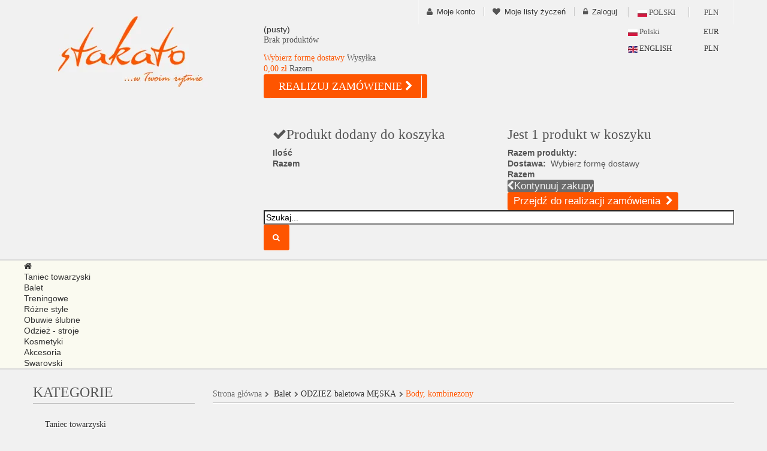

--- FILE ---
content_type: text/html; charset=utf-8
request_url: https://stakato.pl/pl/130-body-kombinezony
body_size: 25221
content:
<!DOCTYPE HTML>
<!--[if lt IE 7]> <html class="no-js lt-ie9 lt-ie8 lt-ie7 " lang="pl"><![endif]-->
<!--[if IE 7]><html class="no-js lt-ie9 lt-ie8 ie7" lang="pl"><![endif]-->
<!--[if IE 8]><html class="no-js lt-ie9 ie8" lang="pl"><![endif]-->
<!--[if gt IE 8]> <html class="no-js ie9" lang="pl"><![endif]-->
<html lang="pl" xmlns="http://www.w3.org/1999/xhtml">
    <head>
        <meta charset="utf-8" />
        <title>Body, kombinezony - Stakato - salon dla tancerzy</title>
                    <meta name="description" content="Ofertę naszych kombinezonów i body kierujemy do chłopców i mężczyzn bez względu na poziom zaawansowania. Posiadamy liczne wzory, kroje i kolory, uznanych marek takich jak Bloch, Ballet Rosa, Sansha, Grishko czy Wear Moi, by spełnić wymogi nawet najbardziej wymagających tancerzy. Nasze body i kombinezony nie tylko świetnie wyglądają eksponując sylwetkę i ruch mięśni podczas tańca - są również wykonane z najlepszych możliwych materiałów niekrępujących ruchów i pozwalających skórze oddychać." />
                        <meta name="generator" content="PrestaShop" />
        <meta name="robots" content="noindex,nofollow" />
        <meta name="viewport" content="width=device-width, user-scalable=yes, minimum-scale=0.25, maximum-scale=5.0, initial-scale=1.0" /> 
        <meta name="apple-mobile-web-app-capable" content="yes" /> 
        <link rel="icon" type="image/vnd.microsoft.icon" href="/img/favicon.ico?1731846422" />
        <link rel="shortcut icon" type="image/x-icon" href="/img/favicon.ico?1731846422" />
                    
            
                                                <link rel="stylesheet" href="/themes/stakato/css/autoload/highdpi.css" type="text/css" media="all" />
                                                                <link rel="stylesheet" href="/themes/stakato/css/autoload/responsive-tables.css" type="text/css" media="all" />
                                                                <link rel="stylesheet" href="/themes/stakato/css/autoload/uniform.default.css" type="text/css" media="all" />
                                                                <link rel="stylesheet" href="/themes/stakato/css/product_list.css" type="text/css" media="all" />
                                                                <link rel="stylesheet" href="/themes/stakato/css/category.css" type="text/css" media="all" />
                                                                <link rel="stylesheet" href="/themes/stakato/css/scenes.css" type="text/css" media="all" />
                                                                <link rel="stylesheet" href="/themes/stakato/css/modules/blockcart/blockcart.css" type="text/css" media="all" />
                                                                                            <link rel="stylesheet" href="/themes/stakato/css/modules/blockcategories/blockcategories.css" type="text/css" media="all" />
                                                                <link rel="stylesheet" href="/themes/stakato/css/modules/blocklanguages/blocklanguages.css" type="text/css" media="all" />
                                                                <link rel="stylesheet" href="/themes/stakato/css/modules/blockcurrencies/blockcurrencies.css" type="text/css" media="all" />
                                                                <link rel="stylesheet" href="/themes/stakato/css/modules/blocknewsletter/blocknewsletter.css" type="text/css" media="all" />
                                                                <link rel="stylesheet" href="/themes/stakato/css/modules/blockuserinfo/blockuserinfo.css" type="text/css" media="all" />
                                                                <link rel="stylesheet" href="/themes/stakato/css/modules/blocktags/blocktags.css" type="text/css" media="all" />
                                                                <link rel="stylesheet" href="/modules/themeconfigurator/css/hooks.css" type="text/css" media="all" />
                                                                <link rel="stylesheet" href="/themes/stakato/css/modules/blockwishlist/blockwishlist.css" type="text/css" media="all" />
                                                                <link rel="stylesheet" href="/themes/stakato/css/modules/ptsnewproductslider/css/ptsnewproductslider.css" type="text/css" media="all" />
                                                                <link rel="stylesheet" href="/themes/stakato/css/modules/ptsbestsellers/css/ptsbestsellers.css" type="text/css" media="all" />
                                                                <link rel="stylesheet" href="/themes/stakato/css/modules/ptsbannerslider/css/nivo-slider/nivo-slider.css" type="text/css" media="all" />
                                                                <link rel="stylesheet" href="/themes/stakato/css/modules/ptsspecialproduct/css/ptsspecialproduct.css" type="text/css" media="all" />
                                                                <link rel="stylesheet" href="/themes/stakato/css/modules/ptsproductcates/ptsproductcategory.css" type="text/css" media="all" />
                                                                <link rel="stylesheet" href="/themes/stakato/css/modules/ptstabcateslider/ptstabcateslider.css" type="text/css" media="all" />
                                                                <link rel="stylesheet" href="/modules/ptsthemeoptions/views/templates/front/colortool/css/colorpicker.css" type="text/css" media="all" />
                                                                <link rel="stylesheet" href="/modules/ptsthemeoptions/views/templates/front/colortool/css/pts.cltool.css" type="text/css" media="all" />
                                                                <link rel="stylesheet" href="/themes/stakato/css/modules/ptsmegamenu/css/megamenu.css" type="text/css" media="all" />
                                                                <link rel="stylesheet" href="/js/jquery/plugins/autocomplete/jquery.autocomplete.css" type="text/css" media="all" />
                                                                <link rel="stylesheet" href="/modules/ptsblocksearch/ptsblocksearch.css" type="text/css" media="all" />
                                                                <link rel="stylesheet" href="/themes/stakato/css/modules/ptstabcateslider_b/ptstabcateslider_b.css" type="text/css" media="all" />
                                                                <link rel="stylesheet" href="/themes/stakato/css/modules/ptsfeaturedproductslider/css/ptsfeaturedproductslider.css" type="text/css" media="all" />
                                                                <link rel="stylesheet" href="/themes/stakato/css/modules/ph_simpleblog/css/ph_simpleblog.css" type="text/css" media="all" />
                                                                <link rel="stylesheet" href="/themes/stakato/css/modules/ph_simpleblog/css/custom.css" type="text/css" media="all" />
                                                                <link rel="stylesheet" href="/modules/ptsonecateproductslider/ptsonecateproductslider.css" type="text/css" media="all" />
                                                                <link rel="stylesheet" href="/js/jquery/ui/themes/base/jquery.ui.core.css" type="text/css" media="all" />
                                                                <link rel="stylesheet" href="/js/jquery/ui/themes/base/jquery.ui.slider.css" type="text/css" media="all" />
                                                                <link rel="stylesheet" href="/js/jquery/ui/themes/base/jquery.ui.theme.css" type="text/css" media="all" />
                                                                <link rel="stylesheet" href="/themes/stakato/css/modules/blocklayered/blocklayered.css" type="text/css" media="all" />
                                                                <link rel="stylesheet" href="/modules/ptstabcateslider_c/ptstabcateslider_c.css" type="text/css" media="all" />
                                                                <link rel="stylesheet" href="/modules/productenquiry/productenquire.css" type="text/css" media="all" />
                                                                <link rel="stylesheet" href="/modules/paypal/views/css/paypal.css" type="text/css" media="all" />
                                        
            <link href="https://stakato.pl/themes/stakato/css/styles_css3.css" rel="stylesheet" type="text/css" media="all" />
            
                                    <link rel="stylesheet" type="text/css" href="https://stakato.pl/themes/stakato/css/global_brown_red.css?v=2"/>
                                    <script type="text/javascript">
var CUSTOMIZE_TEXTFIELD = 1;
var FancyboxI18nClose = 'Zamknij';
var FancyboxI18nNext = 'Następny';
var FancyboxI18nPrev = 'Poprzedni';
var added_to_wishlist = 'Dodany do listy życzeń.';
var ajax_allowed = true;
var ajaxsearch = true;
var baseDir = 'https://stakato.pl/';
var baseUri = 'https://stakato.pl/';
var blocklayeredSliderName = {"price":"cena","weight":"waga"};
var comparator_max_item = 0;
var comparedProductsIds = [];
var contentOnly = false;
var customizationIdMessage = 'Dostosowywanie #';
var delete_txt = 'Usuń';
var displayList = false;
var filters = [{"type_lite":"quantity","type":"quantity","id_key":0,"name":"Dost\u0119pno\u015b\u0107","values":[{"name":"Niedost\u0119pne","nbr":1,"link":"https:\/\/stakato.pl\/pl\/130-body-kombinezony#dostepnosc-niedostepne","rel":"nofollow"},{"name":"W magazynie","nbr":17,"link":"https:\/\/stakato.pl\/pl\/130-body-kombinezony#dostepnosc-w_magazynie","rel":"nofollow"}],"filter_show_limit":"0","filter_type":"0"},{"type_lite":"manufacturer","type":"manufacturer","id_key":0,"name":"Producent","values":{"33":{"name":"Ballet Rosa","nbr":"9","link":"https:\/\/stakato.pl\/pl\/130-body-kombinezony#producent-ballet_rosa","rel":"nofollow"},"9":{"name":"Intermezzo","nbr":"3","link":"https:\/\/stakato.pl\/pl\/130-body-kombinezony#producent-intermezzo","rel":"nofollow"},"35":{"name":"Wear Moi","nbr":"6","link":"https:\/\/stakato.pl\/pl\/130-body-kombinezony#producent-wear_moi","rel":"nofollow"}},"filter_show_limit":"0","filter_type":"0"},{"type_lite":"price","type":"price","id_key":0,"name":"Cena","slider":true,"max":"337","min":"148","values":{"1":"337","0":"148"},"unit":"z\u0142","format":"2","filter_show_limit":"0","filter_type":"0"},{"type_lite":"id_attribute_group","type":"id_attribute_group","id_key":3,"name":"Kolor","is_color_group":true,"values":{"8":{"color":"#ffffff","name":"Bia\u0142y","nbr":8,"url_name":"bialy","meta_title":"","link":"https:\/\/stakato.pl\/pl\/130-body-kombinezony#kolor-bialy","rel":"nofollow"},"225":{"color":"#00196d","name":"Granatowy","nbr":2,"url_name":"granatowy","meta_title":"","link":"https:\/\/stakato.pl\/pl\/130-body-kombinezony#kolor-granatowy","rel":"nofollow"},"11":{"color":"#2b2b2b","name":"Czarny","nbr":3,"url_name":"czarny","meta_title":"","link":"https:\/\/stakato.pl\/pl\/130-body-kombinezony#kolor-czarny","rel":"nofollow"},"641":{"color":"","name":"Czarny + szary","nbr":1,"url_name":"czarny-szary","meta_title":"","link":"https:\/\/stakato.pl\/pl\/130-body-kombinezony#kolor-czarny_szary","rel":"nofollow"}},"url_name":"kolor","meta_title":"","filter_show_limit":"0","filter_type":"0"},{"type_lite":"id_attribute_group","type":"id_attribute_group","id_key":8,"name":"Rozmiar","is_color_group":false,"values":{"470":{"color":"","name":"8 lat","nbr":1,"url_name":"8-lat","meta_title":"","link":"https:\/\/stakato.pl\/pl\/130-body-kombinezony#rozmiar-8_lat","rel":"nofollow"},"287":{"color":"","name":"8-10 lat","nbr":1,"url_name":"8-10-lat","meta_title":"","link":"https:\/\/stakato.pl\/pl\/130-body-kombinezony#rozmiar-8_10_lat","rel":"nofollow"},"412":{"color":"","name":"10 lat","nbr":1,"url_name":"10-lat","meta_title":"","link":"https:\/\/stakato.pl\/pl\/130-body-kombinezony#rozmiar-10_lat","rel":"nofollow"},"645":{"color":"","name":"10-12 lat","nbr":2,"url_name":"10-12lat","meta_title":"10-12_lat","link":"https:\/\/stakato.pl\/pl\/130-body-kombinezony#rozmiar-10_12lat","rel":"nofollow"},"413":{"color":"","name":"12 lat","nbr":1,"url_name":"12-lat","meta_title":"","link":"https:\/\/stakato.pl\/pl\/130-body-kombinezony#rozmiar-12_lat","rel":"nofollow"},"288":{"color":"","name":"12-14 lat","nbr":1,"url_name":"12-14-lat","meta_title":"","link":"https:\/\/stakato.pl\/pl\/130-body-kombinezony#rozmiar-12_14_lat","rel":"nofollow"},"127":{"color":"","name":"XS","nbr":7,"url_name":"xs","meta_title":"","link":"https:\/\/stakato.pl\/pl\/130-body-kombinezony#rozmiar-xs","rel":"nofollow"},"128":{"color":"","name":"S","nbr":7,"url_name":"s","meta_title":"","link":"https:\/\/stakato.pl\/pl\/130-body-kombinezony#rozmiar-s","rel":"nofollow"},"129":{"color":"","name":"M","nbr":7,"url_name":"m","meta_title":"","link":"https:\/\/stakato.pl\/pl\/130-body-kombinezony#rozmiar-m","rel":"nofollow"},"130":{"color":"","name":"L","nbr":7,"url_name":"l","meta_title":"","link":"https:\/\/stakato.pl\/pl\/130-body-kombinezony#rozmiar-l","rel":"nofollow"},"153":{"color":"","name":"XL","nbr":5,"url_name":"xl","meta_title":"","link":"https:\/\/stakato.pl\/pl\/130-body-kombinezony#rozmiar-xl","rel":"nofollow"},"430":{"color":"","name":"XXL","nbr":1,"url_name":"xxl","meta_title":"","link":"https:\/\/stakato.pl\/pl\/130-body-kombinezony#rozmiar-xxl","rel":"nofollow"},"553":{"color":"","name":"36","nbr":5,"url_name":"36","meta_title":"","link":"https:\/\/stakato.pl\/pl\/130-body-kombinezony#rozmiar-36","rel":"nofollow"},"554":{"color":"","name":"38","nbr":6,"url_name":"38","meta_title":"","link":"https:\/\/stakato.pl\/pl\/130-body-kombinezony#rozmiar-38","rel":"nofollow"},"623":{"color":"","name":"40","nbr":7,"url_name":"40","meta_title":"","link":"https:\/\/stakato.pl\/pl\/130-body-kombinezony#rozmiar-40","rel":"nofollow"},"624":{"color":"","name":"42","nbr":8,"url_name":"42","meta_title":"","link":"https:\/\/stakato.pl\/pl\/130-body-kombinezony#rozmiar-42","rel":"nofollow"},"698":{"color":"","name":"44","nbr":8,"url_name":"44","meta_title":"","link":"https:\/\/stakato.pl\/pl\/130-body-kombinezony#rozmiar-44","rel":"nofollow"},"625":{"color":"","name":"46","nbr":1,"url_name":"46","meta_title":"","link":"https:\/\/stakato.pl\/pl\/130-body-kombinezony#rozmiar-46","rel":"nofollow"},"626":{"color":"","name":"48","nbr":1,"url_name":"48","meta_title":"","link":"https:\/\/stakato.pl\/pl\/130-body-kombinezony#rozmiar-48","rel":"nofollow"}},"url_name":"rozmiar","meta_title":"","filter_show_limit":"0","filter_type":"0"},{"type_lite":"id_attribute_group","type":"id_attribute_group","id_key":44,"name":"Kolor Ballet Rosa","is_color_group":true,"values":{"744":{"color":"","name":"Marine","nbr":2,"url_name":"marine","meta_title":"","link":"https:\/\/stakato.pl\/pl\/130-body-kombinezony#ballet_rosa_kolory-marine","rel":""},"711":{"color":"","name":"Gris","nbr":1,"url_name":"gris","meta_title":"","link":"https:\/\/stakato.pl\/pl\/130-body-kombinezony#ballet_rosa_kolory-gris","rel":""},"745":{"color":"#ffffff","name":"Blanc","nbr":4,"url_name":"blanc","meta_title":"","link":"https:\/\/stakato.pl\/pl\/130-body-kombinezony#ballet_rosa_kolory-blanc","rel":""},"726":{"color":"#000000","name":"Noir","nbr":2,"url_name":"nero","meta_title":"","link":"https:\/\/stakato.pl\/pl\/130-body-kombinezony#ballet_rosa_kolory-nero","rel":""},"805":{"color":"","name":"Acier","nbr":1,"url_name":"acier","meta_title":"","link":"https:\/\/stakato.pl\/pl\/130-body-kombinezony#ballet_rosa_kolory-acier","rel":""}},"url_name":"ballet-rosa-kolory","meta_title":"","filter_show_limit":"0","filter_type":"0"}];
var freeProductTranslation = 'Za darmo!';
var freeShippingTranslation = 'Wybierz formę dostawy';
var generated_date = 1769377096;
var id_lang = 1;
var img_dir = 'https://stakato.pl/themes/stakato/img/';
var instantsearch = false;
var isGuest = 0;
var isLogged = 0;
var loggin_required = 'Musisz być zalogowany aby zarządzać listą życzeń.';
var max_item = 'Nie możesz dodać więcej niż 0 produkt(ów) do porównania';
var min_item = 'Wybierz proszę przynajmniej jeden produkt';
var mywishlist_url = 'https://stakato.pl/pl/module/blockwishlist/mywishlist';
var page_name = 'category';
var param_product_url = '#';
var placeholder_blocknewsletter = 'Twój email';
var priceDisplayMethod = 0;
var priceDisplayPrecision = 2;
var ptsblocksearch_type = 'top';
var quickView = false;
var removingLinkText = 'usuń ten produkt z koszyka';
var request = 'https://stakato.pl/pl/130-body-kombinezony';
var roundMode = 2;
var search_url = 'https://stakato.pl/pl/szukaj';
var static_token = '0029598a594ebebaf86de42bb6b57b21';
var token = 'df83ce090bb71ebf4eb2399471673105';
var usingSecureMode = true;
var wishlistProductsIds = false;
</script>

                            <script type="text/javascript" src="/js/jquery/jquery-1.11.0.min.js"></script>
                            <script type="text/javascript" src="/js/jquery/jquery-migrate-1.2.1.min.js"></script>
                            <script type="text/javascript" src="/js/jquery/plugins/jquery.easing.js"></script>
                            <script type="text/javascript" src="/js/tools.js"></script>
                            <script type="text/javascript" src="/themes/stakato/js/global.js"></script>
                            <script type="text/javascript" src="/themes/stakato/js/autoload/10-bootstrap.min.js"></script>
                            <script type="text/javascript" src="/themes/stakato/js/autoload/15-jquery.total-storage.min.js"></script>
                            <script type="text/javascript" src="/themes/stakato/js/autoload/15-jquery.uniform-modified.js"></script>
                            <script type="text/javascript" src="/themes/stakato/js/category.js"></script>
                            <script type="text/javascript" src="/themes/stakato/js/modules/blockcart/ajax-cart.js"></script>
                            <script type="text/javascript" src="/js/jquery/plugins/jquery.scrollTo.js"></script>
                            <script type="text/javascript" src="/js/jquery/plugins/jquery.serialScroll.js"></script>
                            <script type="text/javascript" src="/js/jquery/plugins/bxslider/jquery.bxslider.js"></script>
                            <script type="text/javascript" src="/themes/stakato/js/tools/treeManagement.js"></script>
                            <script type="text/javascript" src="/themes/stakato/js/modules/blocknewsletter/blocknewsletter.js"></script>
                            <script type="text/javascript" src="/themes/stakato/js/modules/blockwishlist/js/ajax-wishlist.js"></script>
                            <script type="text/javascript" src="/modules/ptsnewproductslider/js/pts.bxslider.min.js"></script>
                            <script type="text/javascript" src="/modules/ptsbannerslider/js/nivo-slider/jquery.nivo.slider.pack.js"></script>
                            <script type="text/javascript" src="/modules/ptsscroll/scrolltop.js"></script>
                            <script type="text/javascript" src="/modules/ptsthemeoptions/assets/colortool/colorpicker.js"></script>
                            <script type="text/javascript" src="/modules/ptsthemeoptions/assets/colortool/jquery.cookie.js"></script>
                            <script type="text/javascript" src="/modules/ptsmegamenu/js/megamenu.js"></script>
                            <script type="text/javascript" src="/modules/ptsmegamenu/js/mobile_menu.js"></script>
                            <script type="text/javascript" src="/js/jquery/plugins/autocomplete/jquery.autocomplete.js"></script>
                            <script type="text/javascript" src="/modules/ph_simpleblog/js/jquery.fitvids.js"></script>
                            <script type="text/javascript" src="/modules/ph_simpleblog/js/ph_simpleblog.js"></script>
                            <script type="text/javascript" src="/themes/stakato/js/modules/blocklayered/blocklayered.js"></script>
                            <script type="text/javascript" src="/js/jquery/ui/jquery.ui.core.min.js"></script>
                            <script type="text/javascript" src="/js/jquery/ui/jquery.ui.widget.min.js"></script>
                            <script type="text/javascript" src="/js/jquery/ui/jquery.ui.mouse.min.js"></script>
                            <script type="text/javascript" src="/js/jquery/ui/jquery.ui.slider.min.js"></script>
                        
            
                <script defer type="text/javascript">/*
 *
 *  2007-2022 PayPal
 *
 *  NOTICE OF LICENSE
 *
 *  This source file is subject to the Academic Free License (AFL 3.0)
 *  that is bundled with this package in the file LICENSE.txt.
 *  It is also available through the world-wide-web at this URL:
 *  http://opensource.org/licenses/afl-3.0.php
 *  If you did not receive a copy of the license and are unable to
 *  obtain it through the world-wide-web, please send an email
 *  to license@prestashop.com so we can send you a copy immediately.
 *
 *  DISCLAIMER
 *
 *  Do not edit or add to this file if you wish to upgrade PrestaShop to newer
 *  versions in the future. If you wish to customize PrestaShop for your
 *  needs please refer to http://www.prestashop.com for more information.
 *
 *  @author 2007-2022 PayPal
 *  @author 202 ecommerce <tech@202-ecommerce.com>
 *  @copyright PayPal
 *  @license http://opensource.org/licenses/osl-3.0.php Open Software License (OSL 3.0)
 *
 */


    

function updateFormDatas()
{
	var nb = $('#quantity_wanted').val();
	var id = $('#idCombination').val();

	$('.paypal_payment_form input[name=quantity]').val(nb);
	$('.paypal_payment_form input[name=id_p_attr]').val(id);
}
	
$(document).ready( function() {
    
		var baseDirPP = baseDir.replace('http:', 'https:');
		
	if($('#in_context_checkout_enabled').val() != 1)
	{
        $(document).on('click','#payment_paypal_express_checkout', function() {
			$('#paypal_payment_form_cart').submit();
			return false;
		});
	}


	var jquery_version = $.fn.jquery.split('.');
	if(jquery_version[0]>=1 && jquery_version[1] >= 7)
	{
		$('body').on('submit',".paypal_payment_form", function () {
			updateFormDatas();
		});
	}
	else {
		$('.paypal_payment_form').live('submit', function () {
			updateFormDatas();
		});
	}

	function displayExpressCheckoutShortcut() {
		var id_product = $('input[name="id_product"]').val();
		var id_product_attribute = $('input[name="id_product_attribute"]').val();
		$.ajax({
			type: "GET",
			url: baseDirPP+'/modules/paypal/express_checkout/ajax.php',
			data: { get_qty: "1", id_product: id_product, id_product_attribute: id_product_attribute },
			cache: false,
			success: function(result) {
				if (result == '1') {
					$('#container_express_checkout').slideDown();
				} else {
					$('#container_express_checkout').slideUp();
				}
				return true;
			}
		});
	}

	$('select[name^="group_"]').change(function () {
		setTimeout(function(){displayExpressCheckoutShortcut()}, 500);
	});

	$('.color_pick').click(function () {
		setTimeout(function(){displayExpressCheckoutShortcut()}, 500);
	});

    if($('body#product').length > 0) {
        setTimeout(function(){displayExpressCheckoutShortcut()}, 500);
    }
	
	
			

	var modulePath = 'modules/paypal';
	var subFolder = '/integral_evolution';

	var fullPath = baseDirPP + modulePath + subFolder;
	var confirmTimer = false;
		
	if ($('form[target="hss_iframe"]').length == 0) {
		if ($('select[name^="group_"]').length > 0)
			displayExpressCheckoutShortcut();
		return false;
	} else {
		checkOrder();
	}

	function checkOrder() {
		if(confirmTimer == false)
			confirmTimer = setInterval(getOrdersCount, 1000);
	}

	});


</script><script async src="https://www.googletagmanager.com/gtag/js?id=AW-10959590713"></script><script>
			
		window.dataLayer = window.dataLayer || [];
		function gtag(){dataLayer.push(arguments);}
		gtag('js', new Date());
		
  	  	gtag('config', 'AW-10959590713');  	</script>


        <!--[if IE 8]>
        <script src="https://oss.maxcdn.com/libs/html5shiv/3.7.0/html5shiv.js"></script>
        <script src="https://oss.maxcdn.com/libs/respond.js/1.3.0/respond.min.js"></script>
        <![endif]-->
		<script src="https://stakato.pl/themes/stakato/js/fastclick.js" type='application/javascript'></script>

<!-- Global site tag (gtag.js) - Google Analytics -->
<script>
  window.dataLayer = window.dataLayer || [];
  function gtag(){dataLayer.push(arguments);}
  gtag('js', new Date());
  gtag('config', 'AW-10959590713');
  gtag('config', 'UA-22218956-1');
</script>

    </head>
    <body id="category" class="category category-130 category-body-kombinezony hide-right-column lang_pl">

                                <div id="page">
                <div class="header-container">
                    <div id="header">
                        <div class="banner">
                            <div class="container">
                                <div class="row">
                                    
                                </div>
                            </div>
                        </div>
                        <div class="nav">
                            <div class="container">
                                <div class="row">
                                    <nav><div class="lc"><ul id="header_links">
		<li>
            <i class="icon-user"></i>
            <a class="link-myaccount" href="https://stakato.pl/pl/moje-konto" title="Moje konto">Moje konto</a>
	</li>
		<li>
               <i class="icon-heart"></i>
               <a class="link-wishlist wishlist_block" href="https://stakato.pl/pl/module/blockwishlist/mywishlist" title="Moje listy życzeń">Moje listy życzeń</a>
	</li>
		
	
			<li class="last">
                            <i class="icon-lock"></i>
                            <a class="link-login" href="https://stakato.pl/pl/moje-konto" title="Zaloguj"  rel="nofollow">Zaloguj</a></li>
	</ul>


<script>
$(document).ready(function(){
    $("#hide_menu").click(function(){
        $("#menus").hide();
        $("#hide_menu").hide();
        $("#show_menu").show();
    });
    $("#show_menu").click(function(){
        $("#menus").show();
        $("#show_menu").hide();
        $("#hide_menu").show();
    });
});
</script>


<ul id="header_links2">
	<li>
	<button id="hide_menu">MENU</button>
    <button id="show_menu">MENU</button>
	<ul id="menus">
	<li class="kont"><a href="#block_contact_infos" title="Kontakt">Kontakt</a></li>
		<li>
            <a class="link-myaccount" href="https://stakato.pl/pl/moje-konto" title="Moje konto">Moje konto</a>
	</li>
	<li class="">
		<a class="link-ads" href="http://stakato.pl/17/ogloszenia-tancerzy" title="Ogłoszenia tancerzy"  rel="nofollow">Ogłoszenia tancerzy</a>		
	</li>
	<li>
               <a class="link-wishlist wishlist_block" href="https://stakato.pl/pl/module/blockwishlist/mywishlist" title="Moje listy życzeń">Moje listy życzeń</a>
	</li>
			
	
			<li class="last">
                <a class="link-login" href="https://stakato.pl/pl/moje-konto" title="Zaloguj"  rel="nofollow">Zaloguj</a></li>
		</ul>
	</li>
</ul>

<!-- Block languages module -->



<div id="languages_block_top" class="">
	<div id="countries">
	
			<p class="selected_language">
                                                <img src="https://stakato.pl/img/l/1.jpg" alt="pl" width="16" height="11" />
                                                    Polski 
                        		</p>
				
		<ul id="first-languages" class="countries_ul">
				 <li class="selected_language">
		                                            
                        <img src="https://stakato.pl/img/l/1.jpg" alt="pl" width="16" height="11" />
                                                    Polski 
                        		 		 </li>
				 <li >
		                    		                                            <a href="https://stakato.pl/en/130-unitards-biketards-shortards" title="English (Angielski)">
		  		                         
                        <img src="https://stakato.pl/img/l/2.jpg" alt="en" width="16" height="11" />
                                                    English 
                        		 		  </a>
		 		 </li>
				</ul>
	</div>
</div>

<script type="text/javascript">
$(document).ready(function () {
	$("#countries").mouseover(function(){
		$(this).addClass("countries_hover");
		$(".countries_ul").addClass("countries_ul_hover");
	});
	$("#countries").mouseout(function(){
		$(this).removeClass("countries_hover");
		$(".countries_ul").removeClass("countries_ul_hover");
	});

});
</script>
<!-- /Block languages module -->

<!-- Block currencies module -->
<script type="text/javascript">
$(document).ready(function () {
	$("#setCurrency").mouseover(function(){
		$(this).addClass("countries_hover");
		$(".currencies_ul").addClass("currencies_ul_hover");
	});
	$("#setCurrency").mouseout(function(){
		$(this).removeClass("countries_hover");
		$(".currencies_ul").removeClass("currencies_ul_hover");
	});
});
</script>

	<div id="currencies_block_top">
		<form id="setCurrency" action="/pl/130-body-kombinezony" method="post">
                    <p>
				<input type="hidden" name="id_currency" id="id_currency" value=""/>
				<input type="hidden" name="SubmitCurrency" value="" />
                                                                PLN
                    </p>
			<ul id="first-currencies" class="currencies_ul">
									<li >
						<a href="javascript:setCurrency(2);" rel="nofollow" title="Euro">
                                                        <span class="currency_name">EUR</span></a>
						
					</li>
									<li class="selected">
						<a href="javascript:setCurrency(1);" rel="nofollow" title="Złoty">
                                                        <span class="currency_name">PLN</span></a>
						
					</li>
							</ul>
		</form>
	</div>
<!-- /Block currencies module -->
</div></nav>
                                </div>
                            </div>
                        </div>
                        <div class="wrap_header_logo">
                            <div class="container">
                                <div class="row">
                                    <div id="header_logo" class="col-xs-4 col-sm-4 col-md-4">
                                        <a href="https://stakato.pl" title="Stakato - salon dla tancerzy">
											<img class="logo img-responsive" src="https://stakato.pl/themes/stakato/img/logo_pl.jpg" width="284" height="121" alt="Stakato - salon dla tancerzy" />
                                        </a>
                                    </div>
									<div class="header-content col-xs-8 col-sm-8 col-md-8">
										<!-- MODULE Block cart -->

	<div class="shopping_cart">
		<a class="title_cart" href="https://stakato.pl/pl/szybkie-zakupy" title="Pokaż mój koszyk" rel="nofollow">
			<span class="ajax_cart_quantity unvisible">0</span>
			<span class="ajax_cart_product_txt unvisible">pozycja -</span>
			<span class="ajax_cart_product_txt_s unvisible">pozycje -</span>
			<span class="ajax_cart_total unvisible">
							</span>
			<span class="ajax_cart_no_product">(pusty)</span>
					</a>
		<a href="http://stakato.pl/szybkie-zakupy" class="cart_mob" title="Pokaż mój koszyk"></a>
					<div class="cart_block block exclusive">
				<div class="block_content">
					<!-- block list of products -->
					<div class="cart_block_list">
												<p class="cart_block_no_products">
							Brak produktów
						</p>
												<div class="cart-prices">
							<div class="cart-prices-line first-line">
								<span class="price cart_block_shipping_cost ajax_cart_shipping_cost">
																			Wybierz formę dostawy
																	</span>
								<span>
									Wysyłka
								</span>
							</div>
																					<div class="cart-prices-line last-line">
								<span class="price cart_block_total ajax_block_cart_total">0,00 zł</span>
								<span>Razem</span>
							</div>
													</div>
						<p class="cart-buttons">
							<a id="button_order_cart" class="btn btn-default button button-small" href="https://stakato.pl/pl/szybkie-zakupy" title="Realizuj zamówienie" rel="nofollow">
								<span>
									Realizuj zamówienie<i class="icon-chevron-right right"></i>
								</span>
							</a>
						</p>
					</div>
				</div>
			</div><!-- .cart_block -->
			</div>


	<div id="layer_cart">
		<div class="clearfix">
			<div class="layer_cart_product col-xs-12 col-md-6">
				<span class="cross" title="Zamknij okno"></span>
				<h3>
					<i class="icon-ok"></i>Produkt dodany do koszyka
				</h3>
				<div class="product-image-container layer_cart_img">
				</div>
				<div class="layer_cart_product_info">
					<span id="layer_cart_product_title" class="product-name"></span>
					<span id="layer_cart_product_attributes"></span>
					<div>
						<strong class="dark">Ilość</strong>
						<span id="layer_cart_product_quantity"></span>
					</div>
					<div>
						<strong class="dark">Razem</strong>
						<span id="layer_cart_product_price"></span>
					</div>
				</div>
			</div>
			<div class="layer_cart_cart col-xs-12 col-md-6">
				<h3>
					<!-- Plural Case [both cases are needed because page may be updated in Javascript] -->
					<span class="ajax_cart_product_txt_s  unvisible">
						Ilość produktów w koszyku: <span class="ajax_cart_quantity">0</span>
					</span>
					<!-- Singular Case [both cases are needed because page may be updated in Javascript] -->
					<span class="ajax_cart_product_txt ">
						Jest 1 produkt w koszyku
					</span>
				</h3>
	
				<div class="layer_cart_row">
					<strong class="dark">
						Razem produkty:
													 
											</strong>
					<span class="ajax_block_products_total">
											</span>
				</div>
	
								<div class="layer_cart_row">
					<strong class="dark">
						Dostawa:&nbsp; 					</strong>
					<span class="ajax_cart_shipping_cost">
													Wybierz formę dostawy
											</span>
				</div>
								<div class="layer_cart_row">	
					<strong class="dark">
						Razem
													 
											</strong>
					<span class="ajax_block_cart_total">
											</span>
				</div>
				
				
				<div class="button-container">	
					<span class="continue btn btn-default button exclusive-medium" title="Kontynuuj zakupy">
						<span>
							<i class="icon-chevron-left left"></i>Kontynuuj zakupy
						</span>
					</span>
					<a class="btn btn-default button button-medium"	href="https://stakato.pl/pl/szybkie-zakupy" title="Przejdź do realizacji zamówienia" rel="nofollow">
						<span>
							Przejdź do realizacji zamówienia<i class="icon-chevron-right right"></i>
						</span>
					</a>	
				</div>
			</div>
		</div>
		<div class="crossseling"></div>
	</div> <!-- #layer_cart -->
	<div class="layer_cart_overlay"></div>

<!-- /MODULE Block cart --><!-- Block search module TOP -->
<div id="search_block_top" class="clearfix">
   <div class="pts-search">
    	<form method="get" action="https://stakato.pl/pl/szukaj" id="searchbox">
            <input type="hidden" name="controller" value="search" />
                                <input type="hidden" name="orderby" value="position" />
                <input type="hidden" name="orderway" value="desc" />
				<label for="search_query_top" class="hidden">Search</label>
                <input class="search_query form-control" type="text" id="search_query_top" name="search_query" value="Szukaj..." />
                <button type="submit" name="submit_search" class="btn button-search" aria-label="Szukaj...">
                    <span class="icon-search"></span>
                </button>
    	</form>
    </div>
</div>


    <script type="text/javascript">
    // <![CDATA[
            var width_ac_results = $('#searchbox').width();
            $('document').ready( function() {
                    var ac = $("#search_query_top")
                            .autocomplete(
                                    'https://stakato.pl/pl/szukaj', {
                                            minChars: 3,
                                            max: 50,
                                            width: (width_ac_results > 0 ? width_ac_results : 500),
                                            selectFirst: false,
                                            scroll: true,
                                            dataType: "json",
                                            formatItem: function(data, i, max, value, term) {
                                                    return value;
                                            },
                                            parse: function(data) {
                                                    var mytab = new Array();
                                                    for (var i = 0; i < data.length; i++)
                                                        mytab[mytab.length] = { 
                                                            data: data[i], 
                                                            value: '<img alt="'+ data[i].pname +'" src="'+ data[i].image +'"><div class="right-search"><h5><strong>'+ data[i].pname +'</strong></h5>'+((data[i].show_price == "1" && data[i].available_for_order == "1")?'<span class="price">'+ data[i].dprice +'</span>':'')+'</div> '
                                                        };
                                                    return mytab;
                                            },
                                            extraParams: {
                                                ajaxSearch: 1,
                                                id_lang: 1,
                                                category_filter: $("#category_filter").val()
                                            }
                                    }
                            )
                            .result(function(event, data, formatted) {
                                    $('#search_query_top').val(data.pname);
                                    document.location.href = data.product_link;
                            });
                            
                            $("#category_filter").change(function() {
                                ac.setOptions({
                                    extraParams: {
                                        ajaxSearch: 1,
                                        id_lang: 1,
                                        category_filter: $("#category_filter").val()
                                    }
                                });
                            });
                              
            });
    // ]]>
    </script>
<script type="text/javascript">
	$('#search_query_top').on('focus', function(){
		    var $this = $(this);
		    if($this.val() == 'Szukaj...'){
			$this.val('');
		    }
		}).on('blur', function(){
		    var $this = $(this);
		    if($this.val() == ''){
			$this.val('Szukaj...');
		    }
		});
</script>
<!-- /Block search module TOP -->
                   
    
  <div class="discount_message"></div>									</div>
								</div>
                            </div>
                        </div>
                    </div>
                </div>
                <div class="top-menu-non">
                    <div class="shadow-top-menu"></div>
                    <div class="container">
                        <div class="row">
                           <!-- Block categories module -->
    <div class="nav-mobile-container visible-sm visible-xs ">
        <div class="navbar">
            <div id="navbar-inner" class="navbar-inner navbar-inactive">
                <div class="menu-mobile">
                    <a class="btn btn-navbar">
                        <span class="icon-bar"></span>
                        <span class="icon-bar"></span>
                        <span class="icon-bar"></span>
                    </a>
                    <span class="brand">Kategorie produktów</span>
                </div>
                <ul id="pts-mobilemenu" class="tree dhtml  mobilemenu nav-collapse collapse">
                                                                        
<li >
	<a 
	href="https://stakato.pl/pl/3-taniec-towarzyski" title="">
		Taniec towarzyski
	</a>
			<ul>
												
<li >
	<a 
	href="https://stakato.pl/pl/4-obuwie-damskie" title="">
		Obuwie damskie
	</a>
			<ul>
												
<li >
	<a 
	href="https://stakato.pl/pl/5-latino" title="">
		Latino
	</a>
	</li>

																
<li >
	<a 
	href="https://stakato.pl/pl/6-standard" title="">
		Standard
	</a>
	</li>

																
<li >
	<a 
	href="https://stakato.pl/pl/7-polstandard-hobby" title="">
		Półstandard, hobby
	</a>
	</li>

																
<li >
	<a 
	href="https://stakato.pl/pl/14-practisy-cwiczki" title="">
		Practisy - ćwiczki
	</a>
	</li>

																
<li >
	<a 
	href="https://stakato.pl/pl/152-ocieplacze-na-stopy" title="">
		Ocieplacze na stopy
	</a>
	</li>

																
<li >
	<a 
	href="https://stakato.pl/pl/83-sylwester-karnawal" title="">
		SYLWESTER - KARNAWAŁ
	</a>
	</li>

																
<li >
	<a 
	href="https://stakato.pl/pl/80-limited-krotka-seria" title="">
		LIMITED - krótka seria
	</a>
	</li>

																
<li class="last">
	<a 
	href="https://stakato.pl/pl/15-na-zamowienie" title="">
		Na zamówienie
	</a>
	</li>

									</ul>
	</li>

																
<li >
	<a 
	href="https://stakato.pl/pl/8-obuwie-dziewczece" title="">
		Obuwie dziewczęce
	</a>
			<ul>
												
<li >
	<a 
	href="https://stakato.pl/pl/9-latino-uniwersalne" title="">
		Latino / uniwersalne
	</a>
	</li>

																
<li >
	<a 
	href="https://stakato.pl/pl/10-standard" title="">
		Standard
	</a>
	</li>

																
<li class="last">
	<a 
	href="https://stakato.pl/pl/11-na-zamowienie" title="">
		Na zamówienie
	</a>
	</li>

									</ul>
	</li>

																
<li >
	<a 
	href="https://stakato.pl/pl/12-obuwie-meskie" title="">
		Obuwie męskie
	</a>
			<ul>
												
<li >
	<a 
	href="https://stakato.pl/pl/24-latino" title="">
		Latino
	</a>
	</li>

																
<li >
	<a 
	href="https://stakato.pl/pl/25-standard" title="">
		Standard
	</a>
	</li>

																
<li >
	<a 
	href="https://stakato.pl/pl/79-practisy-cwiczki" title="">
		Practisy - ćwiczki
	</a>
	</li>

																
<li class="last">
	<a 
	href="https://stakato.pl/pl/26-na-zamowienie" title="">
		Na zamówienie
	</a>
	</li>

									</ul>
	</li>

																
<li class="last">
	<a 
	href="https://stakato.pl/pl/13-obuwie-chlopiece" title="">
		Obuwie chłopięce
	</a>
			<ul>
												
<li >
	<a 
	href="https://stakato.pl/pl/27-latino" title="">
		Latino
	</a>
	</li>

																
<li >
	<a 
	href="https://stakato.pl/pl/28-standard-uniwersalne" title="">
		Standard / uniwersalne
	</a>
	</li>

																
<li class="last">
	<a 
	href="https://stakato.pl/pl/29-na-zamowienie" title="">
		Na zamówienie
	</a>
	</li>

									</ul>
	</li>

									</ul>
	</li>

                                                                                                
<li >
	<a 
	href="https://stakato.pl/pl/16-balet" title="">
		Balet
	</a>
			<ul>
												
<li >
	<a 
	href="https://stakato.pl/pl/113-obuwie-baletowe" title="">
		OBUWIE BALETOWE
	</a>
			<ul>
												
<li >
	<a 
	href="https://stakato.pl/pl/30-pointy" title="">
		Pointy
	</a>
	</li>

																
<li >
	<a 
	href="https://stakato.pl/pl/96-polpointy" title="">
		Półpointy
	</a>
	</li>

																
<li >
	<a 
	href="https://stakato.pl/pl/31-baletki" title="">
		Baletki
	</a>
	</li>

																
<li >
	<a 
	href="https://stakato.pl/pl/32-napalcowki-bezpalcowki" title="">
		Napalcówki, bezpalcówki
	</a>
	</li>

																
<li >
	<a 
	href="https://stakato.pl/pl/108-charakterki-treningowe" title="">
		Charakterki, treningowe
	</a>
	</li>

																
<li class="last">
	<a 
	href="https://stakato.pl/pl/116-buty-ocieplajace-booties" title="">
		Buty ocieplające, booties
	</a>
	</li>

									</ul>
	</li>

																
<li >
	<a 
	href="https://stakato.pl/pl/114-odziez-baletowa-damska" title="">
		ODZIEŻ baletowa DAMSKA
	</a>
			<ul>
												
<li >
	<a 
	href="https://stakato.pl/pl/115-kolekcje-limitowane" title="">
		Kolekcje LIMITOWANE
	</a>
	</li>

																
<li >
	<a 
	href="https://stakato.pl/pl/117-kostiumy-szkolne-uniformy" title="">
		Kostiumy szkolne / uniformy
	</a>
	</li>

																
<li >
	<a 
	href="https://stakato.pl/pl/142-kostiumy-dla-dzieci" title="">
		Kostiumy dla dzieci
	</a>
	</li>

																
<li >
	<a 
	href="https://stakato.pl/pl/33-kostiumy-baletowe-body" title="">
		Kostiumy baletowe, body
	</a>
	</li>

																
<li >
	<a 
	href="https://stakato.pl/pl/76-paczki-baletowe-tutu" title="">
		Paczki baletowe, tutu
	</a>
	</li>

																
<li >
	<a 
	href="https://stakato.pl/pl/141-tuniki-baletowe-spodniczki" title="">
		Tuniki baletowe, spódniczki
	</a>
	</li>

																
<li >
	<a 
	href="https://stakato.pl/pl/74-bielizna-baletowa" title="">
		Bielizna baletowa
	</a>
	</li>

																
<li >
	<a 
	href="https://stakato.pl/pl/82-rajstopy-baletowe-skarpety" title="">
		Rajstopy baletowe, skarpety
	</a>
	</li>

																
<li >
	<a 
	href="https://stakato.pl/pl/72-ocieplacze-efekt-sauny" title="">
		Ocieplacze, efekt sauny
	</a>
	</li>

																
<li class="last">
	<a 
	href="https://stakato.pl/pl/95-legginsy-szorty" title="">
		Legginsy, szorty
	</a>
	</li>

									</ul>
	</li>

																
<li >
	<a 
	href="https://stakato.pl/pl/103-odziez-baletowa-meska" title="">
		ODZIEŻ baletowa MĘSKA
	</a>
			<ul>
												
<li >
	<a 
	href="https://stakato.pl/pl/127-koszulki-bluzy" title="">
		Koszulki, bluzy
	</a>
	</li>

																
<li >
	<a 
	href="https://stakato.pl/pl/130-body-kombinezony" class="selected" title="">
		Body, kombinezony
	</a>
	</li>

																
<li >
	<a 
	href="https://stakato.pl/pl/126-trykoty-legginsy-spodenki" title="">
		Trykoty, legginsy, spodenki
	</a>
	</li>

																
<li >
	<a 
	href="https://stakato.pl/pl/128-szpongi-baletowe" title="">
		Szpongi baletowe
	</a>
	</li>

																
<li class="last">
	<a 
	href="https://stakato.pl/pl/129-skarpetki-akcesoria" title="">
		Skarpetki, akcesoria
	</a>
	</li>

									</ul>
	</li>

																
<li >
	<a 
	href="https://stakato.pl/pl/71-akcesoria-baletowe" title="">
		AKCESORIA BALETOWE
	</a>
			<ul>
												
<li >
	<a 
	href="https://stakato.pl/pl/118-troczki-gumki-tasmy-nici" title="">
		Troczki, gumki, taśmy, nici
	</a>
	</li>

																
<li >
	<a 
	href="https://stakato.pl/pl/124-wkladki-i-ochraniacze-do-point" title="">
		Wkładki i ochraniacze do point
	</a>
	</li>

																
<li >
	<a 
	href="https://stakato.pl/pl/121-akcesoria-do-wlosow" title="">
		Akcesoria do włosów
	</a>
	</li>

																
<li >
	<a 
	href="https://stakato.pl/pl/122-praktyczne-dodatki" title="">
		Praktyczne dodatki
	</a>
	</li>

																
<li >
	<a 
	href="https://stakato.pl/pl/125-etui-i-woreczki-na-obuwie" title="">
		Etui i woreczki na obuwie
	</a>
	</li>

																
<li >
	<a 
	href="https://stakato.pl/pl/119-torby-na-paczki-baletowe" title="">
		Torby na paczki baletowe
	</a>
	</li>

																
<li class="last">
	<a 
	href="https://stakato.pl/pl/120-torby-i-plecaki-treningowe" title="">
		Torby i plecaki treningowe
	</a>
	</li>

									</ul>
	</li>

																
<li >
	<a 
	href="https://stakato.pl/pl/104-przyrzady-do-cwiczen" title="">
		Przyrządy do ćwiczeń
	</a>
	</li>

																
<li >
	<a 
	href="https://stakato.pl/pl/98-gadzety-baletowe" title="">
		Gadżety baletowe
	</a>
	</li>

																
<li >
	<a 
	href="https://stakato.pl/pl/144-bizuteria-baletowa" title="">
		Biżuteria baletowa
	</a>
	</li>

																
<li class="last">
	<a 
	href="https://stakato.pl/pl/34-na-zamowienie" title="">
		Na zamówienie
	</a>
	</li>

									</ul>
	</li>

                                                                                                
<li >
	<a 
	href="https://stakato.pl/pl/17-treningowe" title="">
		Treningowe
	</a>
			<ul>
												
<li >
	<a 
	href="https://stakato.pl/pl/35-sportowe" title="">
		Sportowe
	</a>
	</li>

																
<li class="last">
	<a 
	href="https://stakato.pl/pl/36-practisycwiczki" title="">
		Practisy/ćwiczki
	</a>
	</li>

									</ul>
	</li>

                                                                                                
<li >
	<a 
	href="https://stakato.pl/pl/18-rozne-style" title="">
		Różne style
	</a>
			<ul>
												
<li >
	<a 
	href="https://stakato.pl/pl/77-bachata-salsa-zouk-kizomba" title="">
		Bachata, salsa, zouk, kizomba
	</a>
	</li>

																
<li >
	<a 
	href="https://stakato.pl/pl/139-marka-fuego-sneakery" title="">
		Marka FUEGO - sneakery
	</a>
	</li>

																
<li >
	<a 
	href="https://stakato.pl/pl/138-high-heels" title="">
		High Heels
	</a>
	</li>

																
<li >
	<a 
	href="https://stakato.pl/pl/140-marka-burju-high-heels" title="">
		Marka BURJU - high heels
	</a>
	</li>

																
<li >
	<a 
	href="https://stakato.pl/pl/37-jazz" title="">
		Jazz
	</a>
	</li>

																
<li >
	<a 
	href="https://stakato.pl/pl/97-taniec-wspolczesny" title="">
		Taniec współczesny
	</a>
	</li>

																
<li >
	<a 
	href="https://stakato.pl/pl/81-step-amerykanski" title="">
		Step amerykański
	</a>
	</li>

																
<li >
	<a 
	href="https://stakato.pl/pl/38-flamenco" title="">
		Flamenco
	</a>
			<ul>
												
<li >
	<a 
	href="https://stakato.pl/pl/150-buty-do-flamenco" title="">
		Buty do flamenco
	</a>
	</li>

																
<li class="last">
	<a 
	href="https://stakato.pl/pl/151-akcesoria-flamenco" title="">
		Akcesoria flamenco
	</a>
	</li>

									</ul>
	</li>

																
<li >
	<a 
	href="https://stakato.pl/pl/39-tango-argentino" title="">
		Tango argentino
	</a>
			<ul>
												
<li >
	<a 
	href="https://stakato.pl/pl/99-tango-damskie" title="">
		Tango damskie
	</a>
	</li>

																
<li >
	<a 
	href="https://stakato.pl/pl/100-tango-meskie" title="">
		Tango męskie
	</a>
	</li>

																
<li class="last">
	<a 
	href="https://stakato.pl/pl/101-akcesoria-do-tanga" title="">
		Akcesoria do tanga
	</a>
	</li>

									</ul>
	</li>

																
<li >
	<a 
	href="https://stakato.pl/pl/149-tance-swingowe" title="">
		Tańce swingowe
	</a>
	</li>

																
<li >
	<a 
	href="https://stakato.pl/pl/40-taniec-ludowy" title="">
		Taniec ludowy
	</a>
	</li>

																
<li >
	<a 
	href="https://stakato.pl/pl/41-taniec-irlandzki" title="">
		Taniec irlandzki
	</a>
			<ul>
												
<li >
	<a 
	href="https://stakato.pl/pl/145-baletki-reelowki-taniec-miekki" title="">
		Baletki, reelówki - taniec miękki
	</a>
	</li>

																
<li >
	<a 
	href="https://stakato.pl/pl/146-buty-do-stepu-irlandzkiego" title="">
		Buty do stepu irlandzkiego
	</a>
	</li>

																
<li >
	<a 
	href="https://stakato.pl/pl/147-skarpety-rajstopy-do-tanca-irlandzkiego" title="">
		Skarpety, rajstopy do tańca irlandzkiego
	</a>
	</li>

																
<li class="last">
	<a 
	href="https://stakato.pl/pl/148-akcesoria-i-gadzety" title="">
		Akcesoria i gadżety
	</a>
	</li>

									</ul>
	</li>

																
<li class="last">
	<a 
	href="https://stakato.pl/pl/43-na-zamowienie" title="">
		Na zamówienie
	</a>
	</li>

									</ul>
	</li>

                                                                                                
<li >
	<a 
	href="https://stakato.pl/pl/19-obuwie-slubne" title="">
		Obuwie ślubne
	</a>
			<ul>
												
<li >
	<a 
	href="https://stakato.pl/pl/44-dostepne-w-sprzedazy" title="">
		Dostępne w sprzedaży
	</a>
	</li>

																
<li class="last">
	<a 
	href="https://stakato.pl/pl/45-na-zamowienie" title="">
		Na zamówienie
	</a>
	</li>

									</ul>
	</li>

                                                                                                
<li >
	<a 
	href="https://stakato.pl/pl/20-odziez-stroje" title="">
		Odzież - stroje
	</a>
			<ul>
												
<li >
	<a 
	href="https://stakato.pl/pl/46-damskie-i-dziewczece" title="">
		Damskie i dziewczęce
	</a>
			<ul>
												
<li >
	<a 
	href="https://stakato.pl/pl/87-koszulki-bluzki" title="">
		Koszulki, bluzki
	</a>
	</li>

																
<li >
	<a 
	href="https://stakato.pl/pl/86-body-do-roznych-stylow" title="">
		Body do różnych stylów
	</a>
	</li>

																
<li >
	<a 
	href="https://stakato.pl/pl/85-spodniczki-spodnice" title="">
		Spódniczki, spódnice
	</a>
	</li>

																
<li >
	<a 
	href="https://stakato.pl/pl/134-sukienki-turniejowe-i-treningowe" title="">
		Sukienki turniejowe i treningowe
	</a>
	</li>

																
<li >
	<a 
	href="https://stakato.pl/pl/88-spodnie-legginsy" title="">
		Spodnie, legginsy
	</a>
	</li>

																
<li >
	<a 
	href="https://stakato.pl/pl/135-kombinezony-taneczne" title="">
		Kombinezony taneczne
	</a>
	</li>

																
<li >
	<a 
	href="https://stakato.pl/pl/137-zestawy-taneczne-komplety-odziezy" title="">
		Zestawy taneczne, komplety odzieży
	</a>
	</li>

																
<li >
	<a 
	href="https://stakato.pl/pl/89-rajstopy-kabaretki" title="">
		Rajstopy, kabaretki
	</a>
	</li>

																
<li >
	<a 
	href="https://stakato.pl/pl/90-ocieplacze-efekt-sauny" title="">
		Ocieplacze, efekt sauny
	</a>
	</li>

																
<li >
	<a 
	href="https://stakato.pl/pl/91-bielizna-staniki-szorty" title="">
		Bielizna - staniki, szorty
	</a>
	</li>

																
<li >
	<a 
	href="https://stakato.pl/pl/102-topy-sport-jazz-pole-dance" title="">
		Topy, sport, jazz, pole dance
	</a>
	</li>

																
<li class="last">
	<a 
	href="https://stakato.pl/pl/49-inne" title="">
		Inne
	</a>
	</li>

									</ul>
	</li>

																
<li >
	<a 
	href="https://stakato.pl/pl/47-meskie-i-chlopiece" title="">
		Męskie i chłopięce
	</a>
			<ul>
												
<li >
	<a 
	href="https://stakato.pl/pl/93-koszule-body" title="">
		Koszule / body
	</a>
	</li>

																
<li >
	<a 
	href="https://stakato.pl/pl/92-spodnie" title="">
		Spodnie
	</a>
	</li>

																
<li >
	<a 
	href="https://stakato.pl/pl/51-treningowe-inne" title="">
		Treningowe / inne
	</a>
	</li>

																
<li class="last">
	<a 
	href="https://stakato.pl/pl/52-dodatki" title="">
		Dodatki
	</a>
	</li>

									</ul>
	</li>

																
<li >
	<a 
	href="https://stakato.pl/pl/153-nowosc-marka-la-fitwear" title="">
		Nowość! Marka LA&#039;FITWEAR
	</a>
	</li>

																
<li >
	<a 
	href="https://stakato.pl/pl/136-marka-lure" title="">
		Marka LURE
	</a>
	</li>

																
<li >
	<a 
	href="https://stakato.pl/pl/48-na-zamowienie" title="">
		Na zamówienie
	</a>
	</li>

																
<li class="last">
	<a 
	href="https://stakato.pl/pl/75-tkaniny" title="">
		Tkaniny
	</a>
	</li>

									</ul>
	</li>

                                                                                                
<li >
	<a 
	href="https://stakato.pl/pl/21-kosmetyki" title="">
		Kosmetyki
	</a>
	</li>

                                                                                                
<li >
	<a 
	href="https://stakato.pl/pl/22-akcesoria" title="">
		Akcesoria
	</a>
			<ul>
												
<li >
	<a 
	href="https://stakato.pl/pl/131-bizuteria-srebro-925" title="">
		Biżuteria SREBRO 925
	</a>
	</li>

																
<li >
	<a 
	href="https://stakato.pl/pl/111-bizuteria" title="">
		Biżuteria
	</a>
	</li>

																
<li >
	<a 
	href="https://stakato.pl/pl/110-akcesoria-do-wlosow" title="">
		Akcesoria do włosów
	</a>
	</li>

																
<li >
	<a 
	href="https://stakato.pl/pl/53-stylizacja-damska" title="">
		Stylizacja damska
	</a>
	</li>

																
<li >
	<a 
	href="https://stakato.pl/pl/84-stylizacja-meska" title="">
		Stylizacja męska
	</a>
	</li>

																
<li >
	<a 
	href="https://stakato.pl/pl/54-pielegnacja-obuwia" title="">
		Pielęgnacja obuwia
	</a>
	</li>

																
<li >
	<a 
	href="https://stakato.pl/pl/55-komfort-w-obuwiu" title="">
		Komfort w obuwiu
	</a>
	</li>

																
<li >
	<a 
	href="https://stakato.pl/pl/56-torby-worki-plecaki" title="">
		Torby / worki / plecaki
	</a>
	</li>

																
<li >
	<a 
	href="https://stakato.pl/pl/73-pokrowce-odziezowe" title="">
		Pokrowce odzieżowe
	</a>
	</li>

																
<li >
	<a 
	href="https://stakato.pl/pl/109-akcesoria-do-cwiczen" title="">
		Akcesoria do ćwiczeń
	</a>
	</li>

																
<li >
	<a 
	href="https://stakato.pl/pl/133-artykuly-fizjoterapeutyczne" title="">
		Artykuły fizjoterapeutyczne
	</a>
	</li>

																
<li >
	<a 
	href="https://stakato.pl/pl/143-kleje-i-aplikatory" title="">
		Kleje i aplikatory
	</a>
	</li>

																
<li class="last">
	<a 
	href="https://stakato.pl/pl/57-gadzety-inne" title="">
		Gadżety / inne
	</a>
	</li>

									</ul>
	</li>

                                                                                                
<li >
	<a 
	href="https://stakato.pl/pl/65-na-zamowienie" title="">
		Na zamówienie
	</a>
	</li>

                                                                                                
<li >
	<a 
	href="https://stakato.pl/pl/66-bon-podarunkowy" title="">
		Bon podarunkowy
	</a>
	</li>

                                                                                                
<li >
	<a 
	href="https://stakato.pl/pl/67-nowosci" title="">
		Nowości
	</a>
	</li>

                                                                                                
<li >
	<a 
	href="https://stakato.pl/pl/68-bestsellery" title="">
		Bestsellery
	</a>
	</li>

                                                                                                
<li >
	<a 
	href="https://stakato.pl/pl/69-promocje" title="">
		Promocje
	</a>
	</li>

                                                                                                
<li class="last">
	<a 
	href="https://stakato.pl/pl/70-wyprzedaz" title="">
		Wyprzedaż
	</a>
	</li>

                                                                
                </ul>
                <script type="text/javascript">
                    // <![CDATA[
                    // we hide the tree only if JavaScript is activated
                    $('div#categories_block_left ul.dhtml').hide();
                    // ]]>
                </script>
            </div>
        </div>
    </div>
<!-- /Block categories module -->
                <div class="nav-container visible-lg visible-md">
                    <div id="pts_megamenu" class="pts_megamenu">
                        <div id="pts_menu_home" class="pts_menu"><div class="parentMenu"><a href="/"><span><i class="icon-home"></i></span></a></div></div><div id="pts_menu3" class="pts_menu nav-1">
<div class="parentMenu">
<a href="https://stakato.pl/pl/3-taniec-towarzyski">
<span>Taniec towarzyski</span>
</a>
</div>
<div id="popup3" class="popup" style="display: none; width: 1228px;">
<div class="block1" id="block13">
<div class="column first col1"><div class="itemMenu level1"><a class="itemMenuName level3" href="https://stakato.pl/pl/4-obuwie-damskie"><span>Obuwie&nbsp;damskie</span></a><div class="itemSubMenu level3"><div class="itemMenu level4"><a class="itemMenuName level4" href="https://stakato.pl/pl/5-latino"><i class="icon-circle"> </i><span>Latino</span></a><a class="itemMenuName level4" href="https://stakato.pl/pl/6-standard"><i class="icon-circle"> </i><span>Standard</span></a><a class="itemMenuName level4" href="https://stakato.pl/pl/7-polstandard-hobby"><i class="icon-circle"> </i><span>Półstandard,&nbsp;hobby</span></a><a class="itemMenuName level4" href="https://stakato.pl/pl/14-practisy-cwiczki"><i class="icon-circle"> </i><span>Practisy&nbsp;-&nbsp;ćwiczki</span></a><a class="itemMenuName level4" href="https://stakato.pl/pl/152-ocieplacze-na-stopy"><i class="icon-circle"> </i><span>Ocieplacze&nbsp;na&nbsp;stopy</span></a><a class="itemMenuName level4" href="https://stakato.pl/pl/83-sylwester-karnawal"><i class="icon-circle"> </i><span>SYLWESTER&nbsp;-&nbsp;KARNAWAŁ</span></a><a class="itemMenuName level4" href="https://stakato.pl/pl/80-limited-krotka-seria"><i class="icon-circle"> </i><span>LIMITED&nbsp;-&nbsp;krótka&nbsp;seria</span></a><a class="itemMenuName level4" href="https://stakato.pl/pl/15-na-zamowienie"><i class="icon-circle"> </i><span>Na&nbsp;zamówienie</span></a></div></div></div></div><div class="column col2"><div class="itemMenu level1"><a class="itemMenuName level3" href="https://stakato.pl/pl/8-obuwie-dziewczece"><span>Obuwie&nbsp;dziewczęce</span></a><div class="itemSubMenu level3"><div class="itemMenu level4"><a class="itemMenuName level4" href="https://stakato.pl/pl/9-latino-uniwersalne"><i class="icon-circle"> </i><span>Latino&nbsp;/&nbsp;uniwersalne</span></a><a class="itemMenuName level4" href="https://stakato.pl/pl/10-standard"><i class="icon-circle"> </i><span>Standard</span></a><a class="itemMenuName level4" href="https://stakato.pl/pl/11-na-zamowienie"><i class="icon-circle"> </i><span>Na&nbsp;zamówienie</span></a></div></div><a class="itemMenuName level3" href="https://stakato.pl/pl/12-obuwie-meskie"><span>Obuwie&nbsp;męskie</span></a><div class="itemSubMenu level3"><div class="itemMenu level4"><a class="itemMenuName level4" href="https://stakato.pl/pl/24-latino"><i class="icon-circle"> </i><span>Latino</span></a><a class="itemMenuName level4" href="https://stakato.pl/pl/25-standard"><i class="icon-circle"> </i><span>Standard</span></a><a class="itemMenuName level4" href="https://stakato.pl/pl/79-practisy-cwiczki"><i class="icon-circle"> </i><span>Practisy&nbsp;-&nbsp;ćwiczki</span></a><a class="itemMenuName level4" href="https://stakato.pl/pl/26-na-zamowienie"><i class="icon-circle"> </i><span>Na&nbsp;zamówienie</span></a></div></div></div></div><div class="column last col3"><div class="itemMenu level1"><a class="itemMenuName level3" href="https://stakato.pl/pl/13-obuwie-chlopiece"><span>Obuwie&nbsp;chłopięce</span></a><div class="itemSubMenu level3"><div class="itemMenu level4"><a class="itemMenuName level4" href="https://stakato.pl/pl/27-latino"><i class="icon-circle"> </i><span>Latino</span></a><a class="itemMenuName level4" href="https://stakato.pl/pl/28-standard-uniwersalne"><i class="icon-circle"> </i><span>Standard&nbsp;/&nbsp;uniwersalne</span></a><a class="itemMenuName level4" href="https://stakato.pl/pl/29-na-zamowienie"><i class="icon-circle"> </i><span>Na&nbsp;zamówienie</span></a></div></div></div></div>
<div class="clearBoth"></div>
</div>
</div>
</div><div id="pts_menu16" class="pts_menu nav-2">
<div class="parentMenu">
<a href="https://stakato.pl/pl/16-balet">
<span>Balet</span>
</a>
</div>
<div id="popup16" class="popup" style="display: none; width: 1228px;">
<div class="block1" id="block116">
<div class="column first col1"><div class="itemMenu level1"><a class="itemMenuName level3" href="https://stakato.pl/pl/113-obuwie-baletowe"><span>OBUWIE&nbsp;BALETOWE</span></a><div class="itemSubMenu level3"><div class="itemMenu level4"><a class="itemMenuName level4" href="https://stakato.pl/pl/30-pointy"><i class="icon-circle"> </i><span>Pointy</span></a><a class="itemMenuName level4" href="https://stakato.pl/pl/96-polpointy"><i class="icon-circle"> </i><span>Półpointy</span></a><a class="itemMenuName level4" href="https://stakato.pl/pl/31-baletki"><i class="icon-circle"> </i><span>Baletki</span></a><a class="itemMenuName level4" href="https://stakato.pl/pl/32-napalcowki-bezpalcowki"><i class="icon-circle"> </i><span>Napalcówki,&nbsp;bezpalcówki</span></a><a class="itemMenuName level4" href="https://stakato.pl/pl/108-charakterki-treningowe"><i class="icon-circle"> </i><span>Charakterki,&nbsp;treningowe</span></a><a class="itemMenuName level4" href="https://stakato.pl/pl/116-buty-ocieplajace-booties"><i class="icon-circle"> </i><span>Buty&nbsp;ocieplające,&nbsp;booties</span></a></div></div><a class="itemMenuName level3" href="https://stakato.pl/pl/114-odziez-baletowa-damska"><span>ODZIEŻ&nbsp;baletowa&nbsp;DAMSKA</span></a><div class="itemSubMenu level3"><div class="itemMenu level4"><a class="itemMenuName level4" href="https://stakato.pl/pl/115-kolekcje-limitowane"><i class="icon-circle"> </i><span>Kolekcje&nbsp;LIMITOWANE</span></a><a class="itemMenuName level4" href="https://stakato.pl/pl/117-kostiumy-szkolne-uniformy"><i class="icon-circle"> </i><span>Kostiumy&nbsp;szkolne&nbsp;/&nbsp;uniformy</span></a><a class="itemMenuName level4" href="https://stakato.pl/pl/142-kostiumy-dla-dzieci"><i class="icon-circle"> </i><span>Kostiumy&nbsp;dla&nbsp;dzieci</span></a><a class="itemMenuName level4" href="https://stakato.pl/pl/33-kostiumy-baletowe-body"><i class="icon-circle"> </i><span>Kostiumy&nbsp;baletowe,&nbsp;body</span></a><a class="itemMenuName level4" href="https://stakato.pl/pl/76-paczki-baletowe-tutu"><i class="icon-circle"> </i><span>Paczki&nbsp;baletowe,&nbsp;tutu</span></a><a class="itemMenuName level4" href="https://stakato.pl/pl/141-tuniki-baletowe-spodniczki"><i class="icon-circle"> </i><span>Tuniki&nbsp;baletowe,&nbsp;spódniczki</span></a><a class="itemMenuName level4" href="https://stakato.pl/pl/74-bielizna-baletowa"><i class="icon-circle"> </i><span>Bielizna&nbsp;baletowa</span></a><a class="itemMenuName level4" href="https://stakato.pl/pl/82-rajstopy-baletowe-skarpety"><i class="icon-circle"> </i><span>Rajstopy&nbsp;baletowe,&nbsp;skarpety</span></a><a class="itemMenuName level4" href="https://stakato.pl/pl/72-ocieplacze-efekt-sauny"><i class="icon-circle"> </i><span>Ocieplacze,&nbsp;efekt&nbsp;sauny</span></a><a class="itemMenuName level4" href="https://stakato.pl/pl/95-legginsy-szorty"><i class="icon-circle"> </i><span>Legginsy,&nbsp;szorty</span></a></div></div></div></div><div class="column last col2"><div class="itemMenu level1"><a class="itemMenuName level3 actParent" href="https://stakato.pl/pl/103-odziez-baletowa-meska"><span>ODZIEŻ&nbsp;baletowa&nbsp;MĘSKA</span></a><div class="itemSubMenu level3"><div class="itemMenu level4"><a class="itemMenuName level4" href="https://stakato.pl/pl/127-koszulki-bluzy"><i class="icon-circle"> </i><span>Koszulki,&nbsp;bluzy</span></a><a class="itemMenuName level4 act" href="https://stakato.pl/pl/130-body-kombinezony"><i class="icon-circle"> </i><span>Body,&nbsp;kombinezony</span></a><a class="itemMenuName level4" href="https://stakato.pl/pl/126-trykoty-legginsy-spodenki"><i class="icon-circle"> </i><span>Trykoty,&nbsp;legginsy,&nbsp;spodenki</span></a><a class="itemMenuName level4" href="https://stakato.pl/pl/128-szpongi-baletowe"><i class="icon-circle"> </i><span>Szpongi&nbsp;baletowe</span></a><a class="itemMenuName level4" href="https://stakato.pl/pl/129-skarpetki-akcesoria"><i class="icon-circle"> </i><span>Skarpetki,&nbsp;akcesoria</span></a></div></div><a class="itemMenuName level3" href="https://stakato.pl/pl/71-akcesoria-baletowe"><span>AKCESORIA&nbsp;BALETOWE</span></a><div class="itemSubMenu level3"><div class="itemMenu level4"><a class="itemMenuName level4" href="https://stakato.pl/pl/118-troczki-gumki-tasmy-nici"><i class="icon-circle"> </i><span>Troczki,&nbsp;gumki,&nbsp;taśmy,&nbsp;nici</span></a><a class="itemMenuName level4" href="https://stakato.pl/pl/124-wkladki-i-ochraniacze-do-point"><i class="icon-circle"> </i><span>Wkładki&nbsp;i&nbsp;ochraniacze&nbsp;do&nbsp;point</span></a><a class="itemMenuName level4" href="https://stakato.pl/pl/121-akcesoria-do-wlosow"><i class="icon-circle"> </i><span>Akcesoria&nbsp;do&nbsp;włosów</span></a><a class="itemMenuName level4" href="https://stakato.pl/pl/122-praktyczne-dodatki"><i class="icon-circle"> </i><span>Praktyczne&nbsp;dodatki</span></a><a class="itemMenuName level4" href="https://stakato.pl/pl/125-etui-i-woreczki-na-obuwie"><i class="icon-circle"> </i><span>Etui&nbsp;i&nbsp;woreczki&nbsp;na&nbsp;obuwie</span></a><a class="itemMenuName level4" href="https://stakato.pl/pl/119-torby-na-paczki-baletowe"><i class="icon-circle"> </i><span>Torby&nbsp;na&nbsp;paczki&nbsp;baletowe</span></a><a class="itemMenuName level4" href="https://stakato.pl/pl/120-torby-i-plecaki-treningowe"><i class="icon-circle"> </i><span>Torby&nbsp;i&nbsp;plecaki&nbsp;treningowe</span></a></div></div><a class="itemMenuName level3" href="https://stakato.pl/pl/104-przyrzady-do-cwiczen"><span>Przyrządy&nbsp;do&nbsp;ćwiczeń</span></a><a class="itemMenuName level3" href="https://stakato.pl/pl/98-gadzety-baletowe"><span>Gadżety&nbsp;baletowe</span></a><a class="itemMenuName level3" href="https://stakato.pl/pl/144-bizuteria-baletowa"><span>Biżuteria&nbsp;baletowa</span></a><a class="itemMenuName level3" href="https://stakato.pl/pl/34-na-zamowienie"><span>Na&nbsp;zamówienie</span></a></div></div>
<div class="clearBoth"></div>
</div>
</div>
</div><div id="pts_menu17" class="pts_menu nav-3">
<div class="parentMenu">
<a href="https://stakato.pl/pl/17-treningowe">
<span>Treningowe</span>
</a>
</div>
<div id="popup17" class="popup" style="display: none; width: 1228px;">
<div class="block1" id="block117">
<div class="column last col1"><div class="itemMenu level1"><a class="itemMenuName level3 nochild" href="https://stakato.pl/pl/35-sportowe"><span>Sportowe</span></a><a class="itemMenuName level3 nochild" href="https://stakato.pl/pl/36-practisycwiczki"><span>Practisy/ćwiczki</span></a></div></div>
<div class="clearBoth"></div>
</div>
</div>
</div><div id="pts_menu18" class="pts_menu nav-4">
<div class="parentMenu">
<a href="https://stakato.pl/pl/18-rozne-style">
<span>Różne style</span>
</a>
</div>
<div id="popup18" class="popup" style="display: none; width: 1228px;">
<div class="block1" id="block118">
<div class="column first col1"><div class="itemMenu level1"><a class="itemMenuName level3" href="https://stakato.pl/pl/77-bachata-salsa-zouk-kizomba"><span>Bachata,&nbsp;salsa,&nbsp;zouk,&nbsp;kizomba</span></a><a class="itemMenuName level3" href="https://stakato.pl/pl/139-marka-fuego-sneakery"><span>Marka&nbsp;FUEGO&nbsp;-&nbsp;sneakery</span></a><a class="itemMenuName level3" href="https://stakato.pl/pl/138-high-heels"><span>High&nbsp;Heels</span></a><a class="itemMenuName level3" href="https://stakato.pl/pl/140-marka-burju-high-heels"><span>Marka&nbsp;BURJU&nbsp;-&nbsp;high&nbsp;heels</span></a><a class="itemMenuName level3" href="https://stakato.pl/pl/37-jazz"><span>Jazz</span></a><a class="itemMenuName level3" href="https://stakato.pl/pl/97-taniec-wspolczesny"><span>Taniec&nbsp;współczesny</span></a><a class="itemMenuName level3" href="https://stakato.pl/pl/81-step-amerykanski"><span>Step&nbsp;amerykański</span></a><a class="itemMenuName level3" href="https://stakato.pl/pl/38-flamenco"><span>Flamenco</span></a><div class="itemSubMenu level3"><div class="itemMenu level4"><a class="itemMenuName level4" href="https://stakato.pl/pl/150-buty-do-flamenco"><i class="icon-circle"> </i><span>Buty&nbsp;do&nbsp;flamenco</span></a><a class="itemMenuName level4" href="https://stakato.pl/pl/151-akcesoria-flamenco"><i class="icon-circle"> </i><span>Akcesoria&nbsp;flamenco</span></a></div></div></div></div><div class="column col2"><div class="itemMenu level1"><a class="itemMenuName level3" href="https://stakato.pl/pl/39-tango-argentino"><span>Tango&nbsp;argentino</span></a><div class="itemSubMenu level3"><div class="itemMenu level4"><a class="itemMenuName level4" href="https://stakato.pl/pl/99-tango-damskie"><i class="icon-circle"> </i><span>Tango&nbsp;damskie</span></a><a class="itemMenuName level4" href="https://stakato.pl/pl/100-tango-meskie"><i class="icon-circle"> </i><span>Tango&nbsp;męskie</span></a><a class="itemMenuName level4" href="https://stakato.pl/pl/101-akcesoria-do-tanga"><i class="icon-circle"> </i><span>Akcesoria&nbsp;do&nbsp;tanga</span></a></div></div><a class="itemMenuName level3" href="https://stakato.pl/pl/149-tance-swingowe"><span>Tańce&nbsp;swingowe</span></a><a class="itemMenuName level3" href="https://stakato.pl/pl/40-taniec-ludowy"><span>Taniec&nbsp;ludowy</span></a><a class="itemMenuName level3" href="https://stakato.pl/pl/41-taniec-irlandzki"><span>Taniec&nbsp;irlandzki</span></a><div class="itemSubMenu level3"><div class="itemMenu level4"><a class="itemMenuName level4" href="https://stakato.pl/pl/145-baletki-reelowki-taniec-miekki"><i class="icon-circle"> </i><span>Baletki,&nbsp;reelówki&nbsp;-&nbsp;taniec&nbsp;miękki</span></a><a class="itemMenuName level4" href="https://stakato.pl/pl/146-buty-do-stepu-irlandzkiego"><i class="icon-circle"> </i><span>Buty&nbsp;do&nbsp;stepu&nbsp;irlandzkiego</span></a><a class="itemMenuName level4" href="https://stakato.pl/pl/147-skarpety-rajstopy-do-tanca-irlandzkiego"><i class="icon-circle"> </i><span>Skarpety,&nbsp;rajstopy&nbsp;do&nbsp;tańca&nbsp;irlandzkiego</span></a><a class="itemMenuName level4" href="https://stakato.pl/pl/148-akcesoria-i-gadzety"><i class="icon-circle"> </i><span>Akcesoria&nbsp;i&nbsp;gadżety</span></a></div></div></div></div><div class="column last col3"><div class="itemMenu level1"><a class="itemMenuName level3" href="https://stakato.pl/pl/43-na-zamowienie"><span>Na&nbsp;zamówienie</span></a></div></div>
<div class="clearBoth"></div>
</div>
</div>
</div><div id="pts_menu19" class="pts_menu nav-5">
<div class="parentMenu">
<a href="https://stakato.pl/pl/19-obuwie-slubne">
<span>Obuwie ślubne</span>
</a>
</div>
<div id="popup19" class="popup" style="display: none; width: 1228px;">
<div class="block1" id="block119">
<div class="column last col1"><div class="itemMenu level1"><a class="itemMenuName level3 nochild" href="https://stakato.pl/pl/44-dostepne-w-sprzedazy"><span>Dostępne&nbsp;w&nbsp;sprzedaży</span></a><a class="itemMenuName level3 nochild" href="https://stakato.pl/pl/45-na-zamowienie"><span>Na&nbsp;zamówienie</span></a></div></div>
<div class="clearBoth"></div>
</div>
</div>
</div><div id="pts_menu20" class="pts_menu nav-6">
<div class="parentMenu">
<a href="https://stakato.pl/pl/20-odziez-stroje">
<span>Odzież - stroje</span>
</a>
</div>
<div id="popup20" class="popup" style="display: none; width: 1228px;">
<div class="block1" id="block120">
<div class="column first col1"><div class="itemMenu level1"><a class="itemMenuName level3" href="https://stakato.pl/pl/46-damskie-i-dziewczece"><span>Damskie&nbsp;i&nbsp;dziewczęce</span></a><div class="itemSubMenu level3"><div class="itemMenu level4"><a class="itemMenuName level4" href="https://stakato.pl/pl/87-koszulki-bluzki"><i class="icon-circle"> </i><span>Koszulki,&nbsp;bluzki</span></a><a class="itemMenuName level4" href="https://stakato.pl/pl/86-body-do-roznych-stylow"><i class="icon-circle"> </i><span>Body&nbsp;do&nbsp;różnych&nbsp;stylów</span></a><a class="itemMenuName level4" href="https://stakato.pl/pl/85-spodniczki-spodnice"><i class="icon-circle"> </i><span>Spódniczki,&nbsp;spódnice</span></a><a class="itemMenuName level4" href="https://stakato.pl/pl/134-sukienki-turniejowe-i-treningowe"><i class="icon-circle"> </i><span>Sukienki&nbsp;turniejowe&nbsp;i&nbsp;treningowe</span></a><a class="itemMenuName level4" href="https://stakato.pl/pl/88-spodnie-legginsy"><i class="icon-circle"> </i><span>Spodnie,&nbsp;legginsy</span></a><a class="itemMenuName level4" href="https://stakato.pl/pl/135-kombinezony-taneczne"><i class="icon-circle"> </i><span>Kombinezony&nbsp;taneczne</span></a><a class="itemMenuName level4" href="https://stakato.pl/pl/137-zestawy-taneczne-komplety-odziezy"><i class="icon-circle"> </i><span>Zestawy&nbsp;taneczne,&nbsp;komplety&nbsp;odzieży</span></a><a class="itemMenuName level4" href="https://stakato.pl/pl/89-rajstopy-kabaretki"><i class="icon-circle"> </i><span>Rajstopy,&nbsp;kabaretki</span></a><a class="itemMenuName level4" href="https://stakato.pl/pl/90-ocieplacze-efekt-sauny"><i class="icon-circle"> </i><span>Ocieplacze,&nbsp;efekt&nbsp;sauny</span></a><a class="itemMenuName level4" href="https://stakato.pl/pl/91-bielizna-staniki-szorty"><i class="icon-circle"> </i><span>Bielizna&nbsp;-&nbsp;staniki,&nbsp;szorty</span></a><a class="itemMenuName level4" href="https://stakato.pl/pl/102-topy-sport-jazz-pole-dance"><i class="icon-circle"> </i><span>Topy,&nbsp;sport,&nbsp;jazz,&nbsp;pole&nbsp;dance</span></a><a class="itemMenuName level4" href="https://stakato.pl/pl/49-inne"><i class="icon-circle"> </i><span>Inne</span></a></div></div><a class="itemMenuName level3" href="https://stakato.pl/pl/47-meskie-i-chlopiece"><span>Męskie&nbsp;i&nbsp;chłopięce</span></a><div class="itemSubMenu level3"><div class="itemMenu level4"><a class="itemMenuName level4" href="https://stakato.pl/pl/93-koszule-body"><i class="icon-circle"> </i><span>Koszule&nbsp;/&nbsp;body</span></a><a class="itemMenuName level4" href="https://stakato.pl/pl/92-spodnie"><i class="icon-circle"> </i><span>Spodnie</span></a><a class="itemMenuName level4" href="https://stakato.pl/pl/51-treningowe-inne"><i class="icon-circle"> </i><span>Treningowe&nbsp;/&nbsp;inne</span></a><a class="itemMenuName level4" href="https://stakato.pl/pl/52-dodatki"><i class="icon-circle"> </i><span>Dodatki</span></a></div></div></div></div><div class="column last col2"><div class="itemMenu level1"><a class="itemMenuName level3" href="https://stakato.pl/pl/153-nowosc-marka-la-fitwear"><span>Nowość!&nbsp;Marka&nbsp;LA'FITWEAR</span></a><a class="itemMenuName level3" href="https://stakato.pl/pl/136-marka-lure"><span>Marka&nbsp;LURE</span></a><a class="itemMenuName level3" href="https://stakato.pl/pl/48-na-zamowienie"><span>Na&nbsp;zamówienie</span></a><a class="itemMenuName level3" href="https://stakato.pl/pl/75-tkaniny"><span>Tkaniny</span></a></div></div>
<div class="clearBoth"></div>
</div>
</div>
</div><div id="pts_menu21" class="pts_menu nav-7 pts_menu_no_child">
<div class="parentMenu">
<a href="https://stakato.pl/pl/21-kosmetyki">
<span>Kosmetyki</span>
</a>
</div>
</div><div id="pts_menu22" class="pts_menu nav-8">
<div class="parentMenu">
<a href="https://stakato.pl/pl/22-akcesoria">
<span>Akcesoria</span>
</a>
</div>
<div id="popup22" class="popup" style="display: none; width: 1228px;">
<div class="block1" id="block122">
<div class="column last col1"><div class="itemMenu level1"><a class="itemMenuName level3 nochild" href="https://stakato.pl/pl/131-bizuteria-srebro-925"><span>Biżuteria&nbsp;SREBRO&nbsp;925</span></a><a class="itemMenuName level3 nochild" href="https://stakato.pl/pl/111-bizuteria"><span>Biżuteria</span></a><a class="itemMenuName level3 nochild" href="https://stakato.pl/pl/110-akcesoria-do-wlosow"><span>Akcesoria&nbsp;do&nbsp;włosów</span></a><a class="itemMenuName level3 nochild" href="https://stakato.pl/pl/53-stylizacja-damska"><span>Stylizacja&nbsp;damska</span></a><a class="itemMenuName level3 nochild" href="https://stakato.pl/pl/84-stylizacja-meska"><span>Stylizacja&nbsp;męska</span></a><a class="itemMenuName level3 nochild" href="https://stakato.pl/pl/54-pielegnacja-obuwia"><span>Pielęgnacja&nbsp;obuwia</span></a><a class="itemMenuName level3 nochild" href="https://stakato.pl/pl/55-komfort-w-obuwiu"><span>Komfort&nbsp;w&nbsp;obuwiu</span></a><a class="itemMenuName level3 nochild" href="https://stakato.pl/pl/56-torby-worki-plecaki"><span>Torby&nbsp;/&nbsp;worki&nbsp;/&nbsp;plecaki</span></a><a class="itemMenuName level3 nochild" href="https://stakato.pl/pl/73-pokrowce-odziezowe"><span>Pokrowce&nbsp;odzieżowe</span></a><a class="itemMenuName level3 nochild" href="https://stakato.pl/pl/109-akcesoria-do-cwiczen"><span>Akcesoria&nbsp;do&nbsp;ćwiczeń</span></a><a class="itemMenuName level3 nochild" href="https://stakato.pl/pl/133-artykuly-fizjoterapeutyczne"><span>Artykuły&nbsp;fizjoterapeutyczne</span></a><a class="itemMenuName level3 nochild" href="https://stakato.pl/pl/143-kleje-i-aplikatory"><span>Kleje&nbsp;i&nbsp;aplikatory</span></a><a class="itemMenuName level3 nochild" href="https://stakato.pl/pl/57-gadzety-inne"><span>Gadżety&nbsp;/&nbsp;inne</span></a></div></div>
<div class="clearBoth"></div>
</div>
</div>
</div><div id="pts_menu23" class="pts_menu nav-9">
<div class="parentMenu">
<a href="https://stakato.pl/pl/23-swarovski">
<span>Swarovski</span>
</a>
</div>
<div id="popup23" class="popup" style="display: none; width: 1228px;">
<div class="block1" id="block123">
<div class="column first col1"><div class="itemMenu level1"><a class="itemMenuName level3" href="https://stakato.pl/pl/58-krysztaly-flatback"><span>Kryształy&nbsp;flatback</span></a><div class="itemSubMenu level3"><div class="itemMenu level4"><a class="itemMenuName level4" href="https://stakato.pl/pl/63-bez-kleju-no-hotfix"><i class="icon-circle"> </i><span>Bez&nbsp;kleju&nbsp;(no&nbsp;hotfix)</span></a><a class="itemMenuName level4" href="https://stakato.pl/pl/64-z-klejem-hotfix"><i class="icon-circle"> </i><span>Z&nbsp;klejem&nbsp;(hotfix)</span></a></div></div></div></div><div class="column last col2"><div class="itemMenu level1"><a class="itemMenuName level3" href="https://stakato.pl/pl/59-krysztaly-przyszywane"><span>Kryształy&nbsp;przyszywane</span></a><a class="itemMenuName level3" href="https://stakato.pl/pl/60-kleje-i-aplikatory"><span>Kleje&nbsp;i&nbsp;aplikatory</span></a><a class="itemMenuName level3" href="https://stakato.pl/pl/62-informacje-i-rady"><span>Informacje&nbsp;i&nbsp;rady</span></a></div></div>
<div class="clearBoth"></div>
</div>
</div>
</div><div id="pts_menu65" class="pts_menu nav-10 pts_menu_no_child">
<div class="parentMenu">
<a href="https://stakato.pl/pl/65-na-zamowienie">
<span>Na zamówienie</span>
</a>
</div>
</div><div id="pts_menu66" class="pts_menu nav-11 pts_menu_no_child">
<div class="parentMenu">
<a href="https://stakato.pl/pl/66-bon-podarunkowy">
<span>Bon podarunkowy</span>
</a>
</div>
</div><div id="pts_menu67" class="pts_menu nav-12 pts_menu_no_child">
<div class="parentMenu">
<a href="https://stakato.pl/pl/67-nowosci">
<span>Nowości</span>
</a>
</div>
</div><div id="pts_menu68" class="pts_menu nav-13 pts_menu_no_child">
<div class="parentMenu">
<a href="https://stakato.pl/pl/68-bestsellery">
<span>Bestsellery</span>
</a>
</div>
</div><div id="pts_menu69" class="pts_menu nav-14 pts_menu_no_child">
<div class="parentMenu">
<a href="https://stakato.pl/pl/69-promocje">
<span>Promocje</span>
</a>
</div>
</div><div id="pts_menu70" class="pts_menu nav-15 pts_menu_no_child">
<div class="parentMenu">
<a href="https://stakato.pl/pl/70-wyprzedaz">
<span>Wyprzedaż</span>
</a>
</div>
</div>
                    </div>
                </div>
<script type="text/javascript">
//<![CDATA[
    var CUSTOMMENU_POPUP_EFFECT = 1;
    var CUSTOMMENU_POPUP_TOP_OFFSET = 52;
    var LANG_RTL = 0;
    var CHECK_SKIN = 'brown_red';
    var PANELTOOL = 1
    if(CHECK_SKIN == "color_comb" && PANELTOOL != 1){
        var COLOR1 = '';
        var COLOR2 = '';
    }
 //]]>
</script>
                        </div> 
                    </div> 
                </div> 
        </div>
                <div class="columns-container">
            <div id="columns" class="container">
                <div class="row">
                                            <div id="left_column" class="column col-xs-4 col-sm-3">
                            <!-- Block categories module -->
<div id="categories_block_left" class="block">
	<h2 class="title_block">
		
			Kategorie
		
	</h2>
	<div class="block_content">
		<ul class="tree dhtml">
												
<li >
	<a 
	href="https://stakato.pl/pl/3-taniec-towarzyski" title="">
		Taniec towarzyski
	</a>
			<ul>
												
<li >
	<a 
	href="https://stakato.pl/pl/4-obuwie-damskie" title="">
		Obuwie damskie
	</a>
			<ul>
												
<li >
	<a 
	href="https://stakato.pl/pl/5-latino" title="">
		Latino
	</a>
	</li>

																
<li >
	<a 
	href="https://stakato.pl/pl/6-standard" title="">
		Standard
	</a>
	</li>

																
<li >
	<a 
	href="https://stakato.pl/pl/7-polstandard-hobby" title="">
		Półstandard, hobby
	</a>
	</li>

																
<li >
	<a 
	href="https://stakato.pl/pl/14-practisy-cwiczki" title="">
		Practisy - ćwiczki
	</a>
	</li>

																
<li >
	<a 
	href="https://stakato.pl/pl/152-ocieplacze-na-stopy" title="">
		Ocieplacze na stopy
	</a>
	</li>

																
<li >
	<a 
	href="https://stakato.pl/pl/83-sylwester-karnawal" title="">
		SYLWESTER - KARNAWAŁ
	</a>
	</li>

																
<li >
	<a 
	href="https://stakato.pl/pl/80-limited-krotka-seria" title="">
		LIMITED - krótka seria
	</a>
	</li>

																
<li class="last">
	<a 
	href="https://stakato.pl/pl/15-na-zamowienie" title="">
		Na zamówienie
	</a>
	</li>

									</ul>
	</li>

																
<li >
	<a 
	href="https://stakato.pl/pl/8-obuwie-dziewczece" title="">
		Obuwie dziewczęce
	</a>
			<ul>
												
<li >
	<a 
	href="https://stakato.pl/pl/9-latino-uniwersalne" title="">
		Latino / uniwersalne
	</a>
	</li>

																
<li >
	<a 
	href="https://stakato.pl/pl/10-standard" title="">
		Standard
	</a>
	</li>

																
<li class="last">
	<a 
	href="https://stakato.pl/pl/11-na-zamowienie" title="">
		Na zamówienie
	</a>
	</li>

									</ul>
	</li>

																
<li >
	<a 
	href="https://stakato.pl/pl/12-obuwie-meskie" title="">
		Obuwie męskie
	</a>
			<ul>
												
<li >
	<a 
	href="https://stakato.pl/pl/24-latino" title="">
		Latino
	</a>
	</li>

																
<li >
	<a 
	href="https://stakato.pl/pl/25-standard" title="">
		Standard
	</a>
	</li>

																
<li >
	<a 
	href="https://stakato.pl/pl/79-practisy-cwiczki" title="">
		Practisy - ćwiczki
	</a>
	</li>

																
<li class="last">
	<a 
	href="https://stakato.pl/pl/26-na-zamowienie" title="">
		Na zamówienie
	</a>
	</li>

									</ul>
	</li>

																
<li class="last">
	<a 
	href="https://stakato.pl/pl/13-obuwie-chlopiece" title="">
		Obuwie chłopięce
	</a>
			<ul>
												
<li >
	<a 
	href="https://stakato.pl/pl/27-latino" title="">
		Latino
	</a>
	</li>

																
<li >
	<a 
	href="https://stakato.pl/pl/28-standard-uniwersalne" title="">
		Standard / uniwersalne
	</a>
	</li>

																
<li class="last">
	<a 
	href="https://stakato.pl/pl/29-na-zamowienie" title="">
		Na zamówienie
	</a>
	</li>

									</ul>
	</li>

									</ul>
	</li>

																
<li >
	<a 
	href="https://stakato.pl/pl/16-balet" title="">
		Balet
	</a>
			<ul>
												
<li >
	<a 
	href="https://stakato.pl/pl/113-obuwie-baletowe" title="">
		OBUWIE BALETOWE
	</a>
			<ul>
												
<li >
	<a 
	href="https://stakato.pl/pl/30-pointy" title="">
		Pointy
	</a>
	</li>

																
<li >
	<a 
	href="https://stakato.pl/pl/96-polpointy" title="">
		Półpointy
	</a>
	</li>

																
<li >
	<a 
	href="https://stakato.pl/pl/31-baletki" title="">
		Baletki
	</a>
	</li>

																
<li >
	<a 
	href="https://stakato.pl/pl/32-napalcowki-bezpalcowki" title="">
		Napalcówki, bezpalcówki
	</a>
	</li>

																
<li >
	<a 
	href="https://stakato.pl/pl/108-charakterki-treningowe" title="">
		Charakterki, treningowe
	</a>
	</li>

																
<li class="last">
	<a 
	href="https://stakato.pl/pl/116-buty-ocieplajace-booties" title="">
		Buty ocieplające, booties
	</a>
	</li>

									</ul>
	</li>

																
<li >
	<a 
	href="https://stakato.pl/pl/114-odziez-baletowa-damska" title="">
		ODZIEŻ baletowa DAMSKA
	</a>
			<ul>
												
<li >
	<a 
	href="https://stakato.pl/pl/115-kolekcje-limitowane" title="">
		Kolekcje LIMITOWANE
	</a>
	</li>

																
<li >
	<a 
	href="https://stakato.pl/pl/117-kostiumy-szkolne-uniformy" title="">
		Kostiumy szkolne / uniformy
	</a>
	</li>

																
<li >
	<a 
	href="https://stakato.pl/pl/142-kostiumy-dla-dzieci" title="">
		Kostiumy dla dzieci
	</a>
	</li>

																
<li >
	<a 
	href="https://stakato.pl/pl/33-kostiumy-baletowe-body" title="">
		Kostiumy baletowe, body
	</a>
	</li>

																
<li >
	<a 
	href="https://stakato.pl/pl/76-paczki-baletowe-tutu" title="">
		Paczki baletowe, tutu
	</a>
	</li>

																
<li >
	<a 
	href="https://stakato.pl/pl/141-tuniki-baletowe-spodniczki" title="">
		Tuniki baletowe, spódniczki
	</a>
	</li>

																
<li >
	<a 
	href="https://stakato.pl/pl/74-bielizna-baletowa" title="">
		Bielizna baletowa
	</a>
	</li>

																
<li >
	<a 
	href="https://stakato.pl/pl/82-rajstopy-baletowe-skarpety" title="">
		Rajstopy baletowe, skarpety
	</a>
	</li>

																
<li >
	<a 
	href="https://stakato.pl/pl/72-ocieplacze-efekt-sauny" title="">
		Ocieplacze, efekt sauny
	</a>
	</li>

																
<li class="last">
	<a 
	href="https://stakato.pl/pl/95-legginsy-szorty" title="">
		Legginsy, szorty
	</a>
	</li>

									</ul>
	</li>

																
<li >
	<a 
	href="https://stakato.pl/pl/103-odziez-baletowa-meska" title="">
		ODZIEŻ baletowa MĘSKA
	</a>
			<ul>
												
<li >
	<a 
	href="https://stakato.pl/pl/127-koszulki-bluzy" title="">
		Koszulki, bluzy
	</a>
	</li>

																
<li >
	<a 
	href="https://stakato.pl/pl/130-body-kombinezony" class="selected" title="">
		Body, kombinezony
	</a>
	</li>

																
<li >
	<a 
	href="https://stakato.pl/pl/126-trykoty-legginsy-spodenki" title="">
		Trykoty, legginsy, spodenki
	</a>
	</li>

																
<li >
	<a 
	href="https://stakato.pl/pl/128-szpongi-baletowe" title="">
		Szpongi baletowe
	</a>
	</li>

																
<li class="last">
	<a 
	href="https://stakato.pl/pl/129-skarpetki-akcesoria" title="">
		Skarpetki, akcesoria
	</a>
	</li>

									</ul>
	</li>

																
<li >
	<a 
	href="https://stakato.pl/pl/71-akcesoria-baletowe" title="">
		AKCESORIA BALETOWE
	</a>
			<ul>
												
<li >
	<a 
	href="https://stakato.pl/pl/118-troczki-gumki-tasmy-nici" title="">
		Troczki, gumki, taśmy, nici
	</a>
	</li>

																
<li >
	<a 
	href="https://stakato.pl/pl/124-wkladki-i-ochraniacze-do-point" title="">
		Wkładki i ochraniacze do point
	</a>
	</li>

																
<li >
	<a 
	href="https://stakato.pl/pl/121-akcesoria-do-wlosow" title="">
		Akcesoria do włosów
	</a>
	</li>

																
<li >
	<a 
	href="https://stakato.pl/pl/122-praktyczne-dodatki" title="">
		Praktyczne dodatki
	</a>
	</li>

																
<li >
	<a 
	href="https://stakato.pl/pl/125-etui-i-woreczki-na-obuwie" title="">
		Etui i woreczki na obuwie
	</a>
	</li>

																
<li >
	<a 
	href="https://stakato.pl/pl/119-torby-na-paczki-baletowe" title="">
		Torby na paczki baletowe
	</a>
	</li>

																
<li class="last">
	<a 
	href="https://stakato.pl/pl/120-torby-i-plecaki-treningowe" title="">
		Torby i plecaki treningowe
	</a>
	</li>

									</ul>
	</li>

																
<li >
	<a 
	href="https://stakato.pl/pl/104-przyrzady-do-cwiczen" title="">
		Przyrządy do ćwiczeń
	</a>
	</li>

																
<li >
	<a 
	href="https://stakato.pl/pl/98-gadzety-baletowe" title="">
		Gadżety baletowe
	</a>
	</li>

																
<li >
	<a 
	href="https://stakato.pl/pl/144-bizuteria-baletowa" title="">
		Biżuteria baletowa
	</a>
	</li>

																
<li class="last">
	<a 
	href="https://stakato.pl/pl/34-na-zamowienie" title="">
		Na zamówienie
	</a>
	</li>

									</ul>
	</li>

																
<li >
	<a 
	href="https://stakato.pl/pl/17-treningowe" title="">
		Treningowe
	</a>
			<ul>
												
<li >
	<a 
	href="https://stakato.pl/pl/35-sportowe" title="">
		Sportowe
	</a>
	</li>

																
<li class="last">
	<a 
	href="https://stakato.pl/pl/36-practisycwiczki" title="">
		Practisy/ćwiczki
	</a>
	</li>

									</ul>
	</li>

																
<li >
	<a 
	href="https://stakato.pl/pl/18-rozne-style" title="">
		Różne style
	</a>
			<ul>
												
<li >
	<a 
	href="https://stakato.pl/pl/77-bachata-salsa-zouk-kizomba" title="">
		Bachata, salsa, zouk, kizomba
	</a>
	</li>

																
<li >
	<a 
	href="https://stakato.pl/pl/139-marka-fuego-sneakery" title="">
		Marka FUEGO - sneakery
	</a>
	</li>

																
<li >
	<a 
	href="https://stakato.pl/pl/138-high-heels" title="">
		High Heels
	</a>
	</li>

																
<li >
	<a 
	href="https://stakato.pl/pl/140-marka-burju-high-heels" title="">
		Marka BURJU - high heels
	</a>
	</li>

																
<li >
	<a 
	href="https://stakato.pl/pl/37-jazz" title="">
		Jazz
	</a>
	</li>

																
<li >
	<a 
	href="https://stakato.pl/pl/97-taniec-wspolczesny" title="">
		Taniec współczesny
	</a>
	</li>

																
<li >
	<a 
	href="https://stakato.pl/pl/81-step-amerykanski" title="">
		Step amerykański
	</a>
	</li>

																
<li >
	<a 
	href="https://stakato.pl/pl/38-flamenco" title="">
		Flamenco
	</a>
			<ul>
												
<li >
	<a 
	href="https://stakato.pl/pl/150-buty-do-flamenco" title="">
		Buty do flamenco
	</a>
	</li>

																
<li class="last">
	<a 
	href="https://stakato.pl/pl/151-akcesoria-flamenco" title="">
		Akcesoria flamenco
	</a>
	</li>

									</ul>
	</li>

																
<li >
	<a 
	href="https://stakato.pl/pl/39-tango-argentino" title="">
		Tango argentino
	</a>
			<ul>
												
<li >
	<a 
	href="https://stakato.pl/pl/99-tango-damskie" title="">
		Tango damskie
	</a>
	</li>

																
<li >
	<a 
	href="https://stakato.pl/pl/100-tango-meskie" title="">
		Tango męskie
	</a>
	</li>

																
<li class="last">
	<a 
	href="https://stakato.pl/pl/101-akcesoria-do-tanga" title="">
		Akcesoria do tanga
	</a>
	</li>

									</ul>
	</li>

																
<li >
	<a 
	href="https://stakato.pl/pl/149-tance-swingowe" title="">
		Tańce swingowe
	</a>
	</li>

																
<li >
	<a 
	href="https://stakato.pl/pl/40-taniec-ludowy" title="">
		Taniec ludowy
	</a>
	</li>

																
<li >
	<a 
	href="https://stakato.pl/pl/41-taniec-irlandzki" title="">
		Taniec irlandzki
	</a>
			<ul>
												
<li >
	<a 
	href="https://stakato.pl/pl/145-baletki-reelowki-taniec-miekki" title="">
		Baletki, reelówki - taniec miękki
	</a>
	</li>

																
<li >
	<a 
	href="https://stakato.pl/pl/146-buty-do-stepu-irlandzkiego" title="">
		Buty do stepu irlandzkiego
	</a>
	</li>

																
<li >
	<a 
	href="https://stakato.pl/pl/147-skarpety-rajstopy-do-tanca-irlandzkiego" title="">
		Skarpety, rajstopy do tańca irlandzkiego
	</a>
	</li>

																
<li class="last">
	<a 
	href="https://stakato.pl/pl/148-akcesoria-i-gadzety" title="">
		Akcesoria i gadżety
	</a>
	</li>

									</ul>
	</li>

																
<li class="last">
	<a 
	href="https://stakato.pl/pl/43-na-zamowienie" title="">
		Na zamówienie
	</a>
	</li>

									</ul>
	</li>

																
<li >
	<a 
	href="https://stakato.pl/pl/19-obuwie-slubne" title="">
		Obuwie ślubne
	</a>
			<ul>
												
<li >
	<a 
	href="https://stakato.pl/pl/44-dostepne-w-sprzedazy" title="">
		Dostępne w sprzedaży
	</a>
	</li>

																
<li class="last">
	<a 
	href="https://stakato.pl/pl/45-na-zamowienie" title="">
		Na zamówienie
	</a>
	</li>

									</ul>
	</li>

																
<li >
	<a 
	href="https://stakato.pl/pl/20-odziez-stroje" title="">
		Odzież - stroje
	</a>
			<ul>
												
<li >
	<a 
	href="https://stakato.pl/pl/46-damskie-i-dziewczece" title="">
		Damskie i dziewczęce
	</a>
			<ul>
												
<li >
	<a 
	href="https://stakato.pl/pl/87-koszulki-bluzki" title="">
		Koszulki, bluzki
	</a>
	</li>

																
<li >
	<a 
	href="https://stakato.pl/pl/86-body-do-roznych-stylow" title="">
		Body do różnych stylów
	</a>
	</li>

																
<li >
	<a 
	href="https://stakato.pl/pl/85-spodniczki-spodnice" title="">
		Spódniczki, spódnice
	</a>
	</li>

																
<li >
	<a 
	href="https://stakato.pl/pl/134-sukienki-turniejowe-i-treningowe" title="">
		Sukienki turniejowe i treningowe
	</a>
	</li>

																
<li >
	<a 
	href="https://stakato.pl/pl/88-spodnie-legginsy" title="">
		Spodnie, legginsy
	</a>
	</li>

																
<li >
	<a 
	href="https://stakato.pl/pl/135-kombinezony-taneczne" title="">
		Kombinezony taneczne
	</a>
	</li>

																
<li >
	<a 
	href="https://stakato.pl/pl/137-zestawy-taneczne-komplety-odziezy" title="">
		Zestawy taneczne, komplety odzieży
	</a>
	</li>

																
<li >
	<a 
	href="https://stakato.pl/pl/89-rajstopy-kabaretki" title="">
		Rajstopy, kabaretki
	</a>
	</li>

																
<li >
	<a 
	href="https://stakato.pl/pl/90-ocieplacze-efekt-sauny" title="">
		Ocieplacze, efekt sauny
	</a>
	</li>

																
<li >
	<a 
	href="https://stakato.pl/pl/91-bielizna-staniki-szorty" title="">
		Bielizna - staniki, szorty
	</a>
	</li>

																
<li >
	<a 
	href="https://stakato.pl/pl/102-topy-sport-jazz-pole-dance" title="">
		Topy, sport, jazz, pole dance
	</a>
	</li>

																
<li class="last">
	<a 
	href="https://stakato.pl/pl/49-inne" title="">
		Inne
	</a>
	</li>

									</ul>
	</li>

																
<li >
	<a 
	href="https://stakato.pl/pl/47-meskie-i-chlopiece" title="">
		Męskie i chłopięce
	</a>
			<ul>
												
<li >
	<a 
	href="https://stakato.pl/pl/93-koszule-body" title="">
		Koszule / body
	</a>
	</li>

																
<li >
	<a 
	href="https://stakato.pl/pl/92-spodnie" title="">
		Spodnie
	</a>
	</li>

																
<li >
	<a 
	href="https://stakato.pl/pl/51-treningowe-inne" title="">
		Treningowe / inne
	</a>
	</li>

																
<li class="last">
	<a 
	href="https://stakato.pl/pl/52-dodatki" title="">
		Dodatki
	</a>
	</li>

									</ul>
	</li>

																
<li >
	<a 
	href="https://stakato.pl/pl/153-nowosc-marka-la-fitwear" title="">
		Nowość! Marka LA&#039;FITWEAR
	</a>
	</li>

																
<li >
	<a 
	href="https://stakato.pl/pl/136-marka-lure" title="">
		Marka LURE
	</a>
	</li>

																
<li >
	<a 
	href="https://stakato.pl/pl/48-na-zamowienie" title="">
		Na zamówienie
	</a>
	</li>

																
<li class="last">
	<a 
	href="https://stakato.pl/pl/75-tkaniny" title="">
		Tkaniny
	</a>
	</li>

									</ul>
	</li>

																
<li >
	<a 
	href="https://stakato.pl/pl/21-kosmetyki" title="">
		Kosmetyki
	</a>
	</li>

																
<li >
	<a 
	href="https://stakato.pl/pl/22-akcesoria" title="">
		Akcesoria
	</a>
			<ul>
												
<li >
	<a 
	href="https://stakato.pl/pl/131-bizuteria-srebro-925" title="">
		Biżuteria SREBRO 925
	</a>
	</li>

																
<li >
	<a 
	href="https://stakato.pl/pl/111-bizuteria" title="">
		Biżuteria
	</a>
	</li>

																
<li >
	<a 
	href="https://stakato.pl/pl/110-akcesoria-do-wlosow" title="">
		Akcesoria do włosów
	</a>
	</li>

																
<li >
	<a 
	href="https://stakato.pl/pl/53-stylizacja-damska" title="">
		Stylizacja damska
	</a>
	</li>

																
<li >
	<a 
	href="https://stakato.pl/pl/84-stylizacja-meska" title="">
		Stylizacja męska
	</a>
	</li>

																
<li >
	<a 
	href="https://stakato.pl/pl/54-pielegnacja-obuwia" title="">
		Pielęgnacja obuwia
	</a>
	</li>

																
<li >
	<a 
	href="https://stakato.pl/pl/55-komfort-w-obuwiu" title="">
		Komfort w obuwiu
	</a>
	</li>

																
<li >
	<a 
	href="https://stakato.pl/pl/56-torby-worki-plecaki" title="">
		Torby / worki / plecaki
	</a>
	</li>

																
<li >
	<a 
	href="https://stakato.pl/pl/73-pokrowce-odziezowe" title="">
		Pokrowce odzieżowe
	</a>
	</li>

																
<li >
	<a 
	href="https://stakato.pl/pl/109-akcesoria-do-cwiczen" title="">
		Akcesoria do ćwiczeń
	</a>
	</li>

																
<li >
	<a 
	href="https://stakato.pl/pl/133-artykuly-fizjoterapeutyczne" title="">
		Artykuły fizjoterapeutyczne
	</a>
	</li>

																
<li >
	<a 
	href="https://stakato.pl/pl/143-kleje-i-aplikatory" title="">
		Kleje i aplikatory
	</a>
	</li>

																
<li class="last">
	<a 
	href="https://stakato.pl/pl/57-gadzety-inne" title="">
		Gadżety / inne
	</a>
	</li>

									</ul>
	</li>

																
<li >
	<a 
	href="https://stakato.pl/pl/65-na-zamowienie" title="">
		Na zamówienie
	</a>
	</li>

																
<li >
	<a 
	href="https://stakato.pl/pl/66-bon-podarunkowy" title="">
		Bon podarunkowy
	</a>
	</li>

																
<li >
	<a 
	href="https://stakato.pl/pl/67-nowosci" title="">
		Nowości
	</a>
	</li>

																
<li >
	<a 
	href="https://stakato.pl/pl/68-bestsellery" title="">
		Bestsellery
	</a>
	</li>

																
<li >
	<a 
	href="https://stakato.pl/pl/69-promocje" title="">
		Promocje
	</a>
	</li>

																
<li class="last">
	<a 
	href="https://stakato.pl/pl/70-wyprzedaz" title="">
		Wyprzedaż
	</a>
	</li>

									</ul>
	</div>
</div>
<!-- /Block categories module -->

<!-- Block layered navigation module -->
<div id="layered_block_left" class="block">
	<h4 class="title_block">Filtruj</h4>
	<div class="block_content">
		<form action="#" id="layered_form">
			<div>
																						<div class="layered_filter">
						                        <div class="layered_subtitle_heading">
                            <span class="layered_subtitle">Dostępność</span>
                            <!--<span class="layered_close">
                            	<a href="#" rel="ul_layered_quantity_0"></a>
                            </span>-->
						</div>
						<ul id="ul_layered_quantity_0" class="col-lg-12 layered_filter_ul">
																																												<li class="nomargin hiddable col-lg-6">
																							<input type="checkbox" class="checkbox" name="layered_quantity_0" id="layered_quantity_0" value="0" /> 
																						<label for="layered_quantity_0">
																								<a href="https://stakato.pl/pl/130-body-kombinezony#dostepnosc-niedostepne" rel="nofollow">Niedostępne</a>
																							</label>
										</li>
																																							<li class="nomargin hiddable col-lg-6">
																							<input type="checkbox" class="checkbox" name="layered_quantity_1" id="layered_quantity_1" value="1" /> 
																						<label for="layered_quantity_1">
																								<a href="https://stakato.pl/pl/130-body-kombinezony#dostepnosc-w_magazynie" rel="nofollow">W magazynie</a>
																							</label>
										</li>
																																															</ul>
					</div>
																											<div class="layered_filter">
						                        <div class="layered_subtitle_heading">
                            <span class="layered_subtitle">Producent</span>
                            <!--<span class="layered_close">
                            	<a href="#" rel="ul_layered_manufacturer_0"></a>
                            </span>-->
						</div>
						<ul id="ul_layered_manufacturer_0" class="col-lg-12 layered_filter_ul">
																																												<li class="nomargin hiddable col-lg-6">
																							<input type="checkbox" class="checkbox" name="layered_manufacturer_33" id="layered_manufacturer_33" value="33" /> 
																						<label for="layered_manufacturer_33">
																								<a href="https://stakato.pl/pl/130-body-kombinezony#producent-ballet_rosa" rel="nofollow">Ballet Rosa</a>
																							</label>
										</li>
																																							<li class="nomargin hiddable col-lg-6">
																							<input type="checkbox" class="checkbox" name="layered_manufacturer_9" id="layered_manufacturer_9" value="9" /> 
																						<label for="layered_manufacturer_9">
																								<a href="https://stakato.pl/pl/130-body-kombinezony#producent-intermezzo" rel="nofollow">Intermezzo</a>
																							</label>
										</li>
																																							<li class="nomargin hiddable col-lg-6">
																							<input type="checkbox" class="checkbox" name="layered_manufacturer_35" id="layered_manufacturer_35" value="35" /> 
																						<label for="layered_manufacturer_35">
																								<a href="https://stakato.pl/pl/130-body-kombinezony#producent-wear_moi" rel="nofollow">Wear Moi</a>
																							</label>
										</li>
																																															</ul>
					</div>
																											<div class="layered_price" style="display: none;">
						                        <div class="layered_subtitle_heading">
                            <span class="layered_subtitle">Cena</span>
                            <!--<span class="layered_close">
                            	<a href="#" rel="ul_layered_price_0"></a>
                            </span>-->
						</div>
						<ul id="ul_layered_price_0" class="col-lg-12 layered_filter_ul">
															                                                                    <li>
									<label>
										Zakres:
									</label> 
									<span id="layered_price_range"></span>
									<div class="layered_slider_container">
										<div class="layered_slider" id="layered_price_slider" data-type="price" data-format="2" data-unit="zł"></div>
									</div>
                                                                    </li>
																												</ul>
					</div>
																											<div class="layered_filter">
						                        <div class="layered_subtitle_heading">
                            <span class="layered_subtitle">Kolor</span>
                            <!--<span class="layered_close">
                            	<a href="#" rel="ul_layered_id_attribute_group_3"></a>
                            </span>-->
						</div>
						<ul id="ul_layered_id_attribute_group_3" class="col-lg-12 layered_filter_ul color-group">
																																												<li class="nomargin hiddable col-lg-6">
																							<input class="color-option  " type="button" name="layered_id_attribute_group_8" rel="8_3" id="layered_id_attribute_group_8"  style="background: #ffffff;" />
																																		<label for="layered_id_attribute_group_8" name="layered_id_attribute_group_8" class="layered_color" rel="8_3">
																								<a href="https://stakato.pl/pl/130-body-kombinezony#kolor-bialy" rel="nofollow">Biały</a>
																							</label>
										</li>
																																							<li class="nomargin hiddable col-lg-6">
																							<input class="color-option  " type="button" name="layered_id_attribute_group_225" rel="225_3" id="layered_id_attribute_group_225"  style="background: #00196d;" />
																																		<label for="layered_id_attribute_group_225" name="layered_id_attribute_group_225" class="layered_color" rel="225_3">
																								<a href="https://stakato.pl/pl/130-body-kombinezony#kolor-granatowy" rel="nofollow">Granatowy</a>
																							</label>
										</li>
																																							<li class="nomargin hiddable col-lg-6">
																							<input class="color-option  " type="button" name="layered_id_attribute_group_11" rel="11_3" id="layered_id_attribute_group_11"  style="background: #2b2b2b;" />
																																		<label for="layered_id_attribute_group_11" name="layered_id_attribute_group_11" class="layered_color" rel="11_3">
																								<a href="https://stakato.pl/pl/130-body-kombinezony#kolor-czarny" rel="nofollow">Czarny</a>
																							</label>
										</li>
																																							<li class="nomargin hiddable col-lg-6">
																							<input class="color-option  " type="button" name="layered_id_attribute_group_641" rel="641_3" id="layered_id_attribute_group_641"  style="background: url(https://stakato.pl/img/co/641.jpg);" />
																																		<label for="layered_id_attribute_group_641" name="layered_id_attribute_group_641" class="layered_color" rel="641_3">
																								<a href="https://stakato.pl/pl/130-body-kombinezony#kolor-czarny_szary" rel="nofollow">Czarny + szary</a>
																							</label>
										</li>
																																															</ul>
					</div>
																											<div class="layered_filter">
						                        <div class="layered_subtitle_heading">
                            <span class="layered_subtitle">Rozmiar</span>
                            <!--<span class="layered_close">
                            	<a href="#" rel="ul_layered_id_attribute_group_8"></a>
                            </span>-->
						</div>
						<ul id="ul_layered_id_attribute_group_8" class="col-lg-12 layered_filter_ul">
																																												<li class="nomargin hiddable col-lg-6">
																							<input type="checkbox" class="checkbox" name="layered_id_attribute_group_470" id="layered_id_attribute_group_470" value="470_8" /> 
																						<label for="layered_id_attribute_group_470">
																								<a href="https://stakato.pl/pl/130-body-kombinezony#rozmiar-8_lat" rel="nofollow">8 lat</a>
																							</label>
										</li>
																																							<li class="nomargin hiddable col-lg-6">
																							<input type="checkbox" class="checkbox" name="layered_id_attribute_group_287" id="layered_id_attribute_group_287" value="287_8" /> 
																						<label for="layered_id_attribute_group_287">
																								<a href="https://stakato.pl/pl/130-body-kombinezony#rozmiar-8_10_lat" rel="nofollow">8-10 lat</a>
																							</label>
										</li>
																																							<li class="nomargin hiddable col-lg-6">
																							<input type="checkbox" class="checkbox" name="layered_id_attribute_group_412" id="layered_id_attribute_group_412" value="412_8" /> 
																						<label for="layered_id_attribute_group_412">
																								<a href="https://stakato.pl/pl/130-body-kombinezony#rozmiar-10_lat" rel="nofollow">10 lat</a>
																							</label>
										</li>
																																							<li class="nomargin hiddable col-lg-6">
																							<input type="checkbox" class="checkbox" name="layered_id_attribute_group_645" id="layered_id_attribute_group_645" value="645_8" /> 
																						<label for="layered_id_attribute_group_645">
																								<a href="https://stakato.pl/pl/130-body-kombinezony#rozmiar-10_12lat" rel="nofollow">10-12 lat</a>
																							</label>
										</li>
																																							<li class="nomargin hiddable col-lg-6">
																							<input type="checkbox" class="checkbox" name="layered_id_attribute_group_413" id="layered_id_attribute_group_413" value="413_8" /> 
																						<label for="layered_id_attribute_group_413">
																								<a href="https://stakato.pl/pl/130-body-kombinezony#rozmiar-12_lat" rel="nofollow">12 lat</a>
																							</label>
										</li>
																																							<li class="nomargin hiddable col-lg-6">
																							<input type="checkbox" class="checkbox" name="layered_id_attribute_group_288" id="layered_id_attribute_group_288" value="288_8" /> 
																						<label for="layered_id_attribute_group_288">
																								<a href="https://stakato.pl/pl/130-body-kombinezony#rozmiar-12_14_lat" rel="nofollow">12-14 lat</a>
																							</label>
										</li>
																																							<li class="nomargin hiddable col-lg-6">
																							<input type="checkbox" class="checkbox" name="layered_id_attribute_group_127" id="layered_id_attribute_group_127" value="127_8" /> 
																						<label for="layered_id_attribute_group_127">
																								<a href="https://stakato.pl/pl/130-body-kombinezony#rozmiar-xs" rel="nofollow">XS</a>
																							</label>
										</li>
																																							<li class="nomargin hiddable col-lg-6">
																							<input type="checkbox" class="checkbox" name="layered_id_attribute_group_128" id="layered_id_attribute_group_128" value="128_8" /> 
																						<label for="layered_id_attribute_group_128">
																								<a href="https://stakato.pl/pl/130-body-kombinezony#rozmiar-s" rel="nofollow">S</a>
																							</label>
										</li>
																																							<li class="nomargin hiddable col-lg-6">
																							<input type="checkbox" class="checkbox" name="layered_id_attribute_group_129" id="layered_id_attribute_group_129" value="129_8" /> 
																						<label for="layered_id_attribute_group_129">
																								<a href="https://stakato.pl/pl/130-body-kombinezony#rozmiar-m" rel="nofollow">M</a>
																							</label>
										</li>
																																							<li class="nomargin hiddable col-lg-6">
																							<input type="checkbox" class="checkbox" name="layered_id_attribute_group_130" id="layered_id_attribute_group_130" value="130_8" /> 
																						<label for="layered_id_attribute_group_130">
																								<a href="https://stakato.pl/pl/130-body-kombinezony#rozmiar-l" rel="nofollow">L</a>
																							</label>
										</li>
																																							<li class="nomargin hiddable col-lg-6">
																							<input type="checkbox" class="checkbox" name="layered_id_attribute_group_153" id="layered_id_attribute_group_153" value="153_8" /> 
																						<label for="layered_id_attribute_group_153">
																								<a href="https://stakato.pl/pl/130-body-kombinezony#rozmiar-xl" rel="nofollow">XL</a>
																							</label>
										</li>
																																							<li class="nomargin hiddable col-lg-6">
																							<input type="checkbox" class="checkbox" name="layered_id_attribute_group_430" id="layered_id_attribute_group_430" value="430_8" /> 
																						<label for="layered_id_attribute_group_430">
																								<a href="https://stakato.pl/pl/130-body-kombinezony#rozmiar-xxl" rel="nofollow">XXL</a>
																							</label>
										</li>
																																							<li class="nomargin hiddable col-lg-6">
																							<input type="checkbox" class="checkbox" name="layered_id_attribute_group_553" id="layered_id_attribute_group_553" value="553_8" /> 
																						<label for="layered_id_attribute_group_553">
																								<a href="https://stakato.pl/pl/130-body-kombinezony#rozmiar-36" rel="nofollow">36</a>
																							</label>
										</li>
																																							<li class="nomargin hiddable col-lg-6">
																							<input type="checkbox" class="checkbox" name="layered_id_attribute_group_554" id="layered_id_attribute_group_554" value="554_8" /> 
																						<label for="layered_id_attribute_group_554">
																								<a href="https://stakato.pl/pl/130-body-kombinezony#rozmiar-38" rel="nofollow">38</a>
																							</label>
										</li>
																																							<li class="nomargin hiddable col-lg-6">
																							<input type="checkbox" class="checkbox" name="layered_id_attribute_group_623" id="layered_id_attribute_group_623" value="623_8" /> 
																						<label for="layered_id_attribute_group_623">
																								<a href="https://stakato.pl/pl/130-body-kombinezony#rozmiar-40" rel="nofollow">40</a>
																							</label>
										</li>
																																							<li class="nomargin hiddable col-lg-6">
																							<input type="checkbox" class="checkbox" name="layered_id_attribute_group_624" id="layered_id_attribute_group_624" value="624_8" /> 
																						<label for="layered_id_attribute_group_624">
																								<a href="https://stakato.pl/pl/130-body-kombinezony#rozmiar-42" rel="nofollow">42</a>
																							</label>
										</li>
																																							<li class="nomargin hiddable col-lg-6">
																							<input type="checkbox" class="checkbox" name="layered_id_attribute_group_698" id="layered_id_attribute_group_698" value="698_8" /> 
																						<label for="layered_id_attribute_group_698">
																								<a href="https://stakato.pl/pl/130-body-kombinezony#rozmiar-44" rel="nofollow">44</a>
																							</label>
										</li>
																																							<li class="nomargin hiddable col-lg-6">
																							<input type="checkbox" class="checkbox" name="layered_id_attribute_group_625" id="layered_id_attribute_group_625" value="625_8" /> 
																						<label for="layered_id_attribute_group_625">
																								<a href="https://stakato.pl/pl/130-body-kombinezony#rozmiar-46" rel="nofollow">46</a>
																							</label>
										</li>
																																							<li class="nomargin hiddable col-lg-6">
																							<input type="checkbox" class="checkbox" name="layered_id_attribute_group_626" id="layered_id_attribute_group_626" value="626_8" /> 
																						<label for="layered_id_attribute_group_626">
																								<a href="https://stakato.pl/pl/130-body-kombinezony#rozmiar-48" rel="nofollow">48</a>
																							</label>
										</li>
																																															</ul>
					</div>
																											<div class="layered_filter">
						                        <div class="layered_subtitle_heading">
                            <span class="layered_subtitle">Kolor Ballet Rosa</span>
                            <!--<span class="layered_close">
                            	<a href="#" rel="ul_layered_id_attribute_group_44"></a>
                            </span>-->
						</div>
						<ul id="ul_layered_id_attribute_group_44" class="col-lg-12 layered_filter_ul color-group">
																																												<li class="nomargin hiddable col-lg-6">
																							<input class="color-option  " type="button" name="layered_id_attribute_group_744" rel="744_44" id="layered_id_attribute_group_744"  style="background: url(https://stakato.pl/img/co/744.jpg);" />
																																		<label for="layered_id_attribute_group_744" name="layered_id_attribute_group_744" class="layered_color" rel="744_44">
																								<a href="https://stakato.pl/pl/130-body-kombinezony#ballet_rosa_kolory-marine">Marine</a>
																							</label>
										</li>
																																							<li class="nomargin hiddable col-lg-6">
																							<input class="color-option  " type="button" name="layered_id_attribute_group_711" rel="711_44" id="layered_id_attribute_group_711"  style="background: url(https://stakato.pl/img/co/711.jpg);" />
																																		<label for="layered_id_attribute_group_711" name="layered_id_attribute_group_711" class="layered_color" rel="711_44">
																								<a href="https://stakato.pl/pl/130-body-kombinezony#ballet_rosa_kolory-gris">Gris</a>
																							</label>
										</li>
																																							<li class="nomargin hiddable col-lg-6">
																							<input class="color-option  " type="button" name="layered_id_attribute_group_745" rel="745_44" id="layered_id_attribute_group_745"  style="background: #ffffff;" />
																																		<label for="layered_id_attribute_group_745" name="layered_id_attribute_group_745" class="layered_color" rel="745_44">
																								<a href="https://stakato.pl/pl/130-body-kombinezony#ballet_rosa_kolory-blanc">Blanc</a>
																							</label>
										</li>
																																							<li class="nomargin hiddable col-lg-6">
																							<input class="color-option  " type="button" name="layered_id_attribute_group_726" rel="726_44" id="layered_id_attribute_group_726"  style="background: #000000;" />
																																		<label for="layered_id_attribute_group_726" name="layered_id_attribute_group_726" class="layered_color" rel="726_44">
																								<a href="https://stakato.pl/pl/130-body-kombinezony#ballet_rosa_kolory-nero">Noir</a>
																							</label>
										</li>
																																							<li class="nomargin hiddable col-lg-6">
																							<input class="color-option  " type="button" name="layered_id_attribute_group_805" rel="805_44" id="layered_id_attribute_group_805"  style="background: url(https://stakato.pl/img/co/805.jpg);" />
																																		<label for="layered_id_attribute_group_805" name="layered_id_attribute_group_805" class="layered_color" rel="805_44">
																								<a href="https://stakato.pl/pl/130-body-kombinezony#ballet_rosa_kolory-acier">Acier</a>
																							</label>
										</li>
																																															</ul>
					</div>
												</div>
			<input type="hidden" name="id_category_layered" value="130" />
																																																																																																																																																																				</form>
	</div>
	<div id="layered_ajax_loader" style="display: none;">
		<p>
			<img src="https://stakato.pl/img/loader.gif" alt="" />
			<br />Ładowanie...
		</p>
	</div>
</div>
<!-- /Block layered navigation module -->
<div class="discount_message"></div>
                        </div>
                                                            <div id="center_column" class="center_column col-xs-8 col-sm-9">
                                                    
<!-- Breadcrumb -->
<div class="breadcrumb clearfix">
	<a class="home" href="http://stakato.pl/" title="Powr&oacute;t do strony gł&oacute;wnej"><span>Strona gł&oacute;wna</span></a>
						<a href="https://stakato.pl/pl/16-balet" title="Balet" data-gg="">Balet</a><span class="navigation-pipe">></span><a href="https://stakato.pl/pl/103-odziez-baletowa-meska" title="ODZIEŻ baletowa MĘSKA" data-gg="">ODZIEŻ baletowa MĘSKA</a><span class="navigation-pipe">></span>Body, kombinezony
			</div>
<!-- /Breadcrumb -->
                                            

	    		    <div class="content_scene_cat">
		    <h1>Body, kombinezony</h1>
			<div class="catdesc"><p>Ofertę naszych <strong>kombinezonów i body</strong> kierujemy do chłopców i mężczyzn bez względu na poziom zaawansowania. Posiadamy liczne wzory, kroje i kolory, uznanych marek takich jak <strong>Bloch</strong>, <strong>Ballet</strong> <strong>Rosa</strong>, <strong>Sansha</strong>, <strong>Grishko</strong> czy <strong>Wear</strong> <strong>Moi</strong>, by spełnić wymogi nawet najbardziej wymagających tancerzy. Nasze body i kombinezony nie tylko świetnie wyglądają eksponując sylwetkę i ruch mięśni podczas tańca - są również wykonane z najlepszych możliwych materiałów <strong>niekrępujących ruchów</strong> i pozwalających<strong> skórze oddychać</strong>.</p></div>
				
				
					<div class="content_sortPagiBar clearfix">
			    <div class="top-pagination-content sortPagiBar clearfix">
				<ul class="display hidden-xs col-sm-3 col-md-3 col-sms-3 col-smb-12">
	<li class="display-title">Widok:</li>
    <li id="grid"><a rel="nofollow" href="#" title="Siatka"><i class="icon-th-large"></i></a></li>
    <li id="list"><a rel="nofollow" href="#" title="Lista"><i class="icon-th-list"></i></a></li>
</ul>

<form id="productsSortForm" action="https://stakato.pl/pl/130-body-kombinezony" class="productsSortForm col-sm-6 col-md-6 col-sms-6 col-smb-12">
	<div class="select selector1">
		<label for="selectProductSort">Sortuj wg</label>
		<select id="selectProductSort" class="selectProductSort form-control">
                    <option value="position:asc" selected="selected">-- Wybierz --</option>
							<option value="price:asc" >Cena: od najniższej</option>
				<option value="price:desc" >Cena: od najwyższej</option>
						<option value="name:asc" >Nazwa produktu: od A do Z</option>
			<option value="name:desc" >Nazwa produktu: od Z do A</option>
							<option value="quantity:desc" >W magazynie</option>
						<option value="reference:asc" >Indeks: od najniższego</option>
			<option value="reference:desc" >Indeks: od najwyższego</option>
		</select>
	</div>
</form>
<!-- /Sort products -->
			
	
				
		
			    </div>
			</div>
			    
                                    
        
    
    <!-- Products list -->
    <ul class="product_list grid row">
                    
            
            
            <li class="ajax_block_product col-xs-12 col-sm-6 col-md-4 first-in-line first-item-of-tablet-line first-item-of-mobile-line">
    <div class="product-container" itemscope itemtype="http://schema.org/Product">
        <div class="left-block">			
			<div class="flag-container">
																																            </div>
			
			<div class="product-image-container">
                <a class="product_img_link" href="https://stakato.pl/pl/body-kombinezony/2907-body-baletowe-chlopiece-bodyalmen-31111ch-intermezzo.html" title="Body baletowe chłopięce Bodyalmen 31111ch Intermezzo" itemprop="url">
                                                <span class="hover-image">
                            <img loading="lazy" width="270" height="360" class="replace-2x img-responsive" src="https://stakato.pl/11875-large_default/body-baletowe-chlopiece-bodyalmen-31111ch-intermezzo.jpg" alt="Body baletowe chłopięce Bodyalmen 31111ch Intermezzo" title="Body baletowe chłopięce Bodyalmen 31111ch Intermezzo" />
                                                                                        </span>
                                            <img class="replace-2x img-responsive" loading="lazy" width="270" height="360" src="https://stakato.pl/11877-large_default/body-baletowe-chlopiece-bodyalmen-31111ch-intermezzo.jpg" alt="Body baletowe chłopięce Bodyalmen 31111ch Intermezzo" title="Body baletowe chłopięce Bodyalmen 31111ch Intermezzo" itemprop="image" />
                                                                                </a>
                <div class="button-container fly_3 clearfix">
                    
                                        <a class="addToWishlist wishlistProd_2907" href="#" rel="nofollow" onclick="WishlistCart('wishlist_block_list', 'add', '2907', false, 1);
                            return false;">

	
            <span class="wrap_bg">
            <i class="icon-heart icon-0x icon-mar-lr2"></i>
            <span class="wrap_text">Lista życzeń</span>
            </span>
	</a>

                                                            <a class="exclusive add_to_cart" href="https://stakato.pl/pl/body-kombinezony/2907-body-baletowe-chlopiece-bodyalmen-31111ch-intermezzo.html" rel="nofollow">
                                    <span class="wrap_bg">
                                        <i class="icon-eye-open icon-0x icon-mar-lr2"></i>
                                        <span class="wrap_text">Szczeg&oacute;ły</span>
                                    </span>
                                </a>
                            						

                </div>
            </div>
            
            <div class="discount_message"></div>
        </div>
        <div class="right-block">
        <h5 itemprop="name">
                        <a class="product-name" href="https://stakato.pl/pl/body-kombinezony/2907-body-baletowe-chlopiece-bodyalmen-31111ch-intermezzo.html" title="Body baletowe chłopięce Bodyalmen 31111ch Intermezzo" itemprop="url" >
                Body baletowe chłopięce Bodyalmen 31111ch Intermezzo
            </a>
        </h5>
        <p class="product-desc" itemprop="description">
            Body chłopięce do klasyki to świetna alternatywa dla tradycyjnej koszulki.
Na zamówienie body dostępne w kolorze czarnym.
            <a class="learn-more" href="https://stakato.pl/pl/body-kombinezony/2907-body-baletowe-chlopiece-bodyalmen-31111ch-intermezzo.html" itemprop="url">Zobacz...</a>
        </p>
        <div class="pr-rt">
            <a class="learn-more" href="https://stakato.pl/pl/body-kombinezony/2907-body-baletowe-chlopiece-bodyalmen-31111ch-intermezzo.html" itemprop="url">Zobacz</a>
                            <div class="content_price">
                                            <span class="price product-price">
                   <em>od</em> 186,00 zł                </span>
                
                                
                
                    </div>
					<div class="color-list-container" style="padding-top:10px;"><ul class="color_to_pick_list clearfix">
					<li>
			<a href="https://stakato.pl/pl/body-kombinezony/2907-body-baletowe-chlopiece-bodyalmen-31111ch-intermezzo.html#/kolor-bialy/rozmiar-8_lat" id="color_35734" class="color_pick" style="background:#ffffff;">
							</a>
		</li>
	</ul></div>
		        
</div>
<div class="product-flags">
                    </div>
</div>
</div><!-- .product-container> -->
</li>
            
            
            
            <li class="ajax_block_product col-xs-12 col-sm-6 col-md-4 last-item-of-tablet-line">
    <div class="product-container" itemscope itemtype="http://schema.org/Product">
        <div class="left-block">			
			<div class="flag-container">
																																            </div>
			
			<div class="product-image-container">
                <a class="product_img_link" href="https://stakato.pl/pl/body-kombinezony/2908-body-baletowe-meskie-bodyalmen-31111m-intermezzo.html" title="Body baletowe męskie Bodyalmen 31111m Intermezzo" itemprop="url">
                                                <span class="hover-image">
                            <img loading="lazy" width="270" height="360" class="replace-2x img-responsive" src="https://stakato.pl/11880-large_default/body-baletowe-meskie-bodyalmen-31111m-intermezzo.jpg" alt="Body baletowe męskie Bodyalmen 31111m Intermezzo" title="Body baletowe męskie Bodyalmen 31111m Intermezzo" />
                                                                                        </span>
                                            <img class="replace-2x img-responsive" loading="lazy" width="270" height="360" src="https://stakato.pl/11879-large_default/body-baletowe-meskie-bodyalmen-31111m-intermezzo.jpg" alt="Body baletowe męskie Bodyalmen 31111m Intermezzo" title="Body baletowe męskie Bodyalmen 31111m Intermezzo" itemprop="image" />
                                                                                </a>
                <div class="button-container fly_3 clearfix">
                    
                                        <a class="addToWishlist wishlistProd_2908" href="#" rel="nofollow" onclick="WishlistCart('wishlist_block_list', 'add', '2908', false, 1);
                            return false;">

	
            <span class="wrap_bg">
            <i class="icon-heart icon-0x icon-mar-lr2"></i>
            <span class="wrap_text">Lista życzeń</span>
            </span>
	</a>

                                                            <a class="exclusive add_to_cart" href="https://stakato.pl/pl/body-kombinezony/2908-body-baletowe-meskie-bodyalmen-31111m-intermezzo.html" rel="nofollow">
                                    <span class="wrap_bg">
                                        <i class="icon-eye-open icon-0x icon-mar-lr2"></i>
                                        <span class="wrap_text">Szczeg&oacute;ły</span>
                                    </span>
                                </a>
                            						

                </div>
            </div>
            
            <div class="discount_message"></div>
        </div>
        <div class="right-block">
        <h5 itemprop="name">
                        <a class="product-name" href="https://stakato.pl/pl/body-kombinezony/2908-body-baletowe-meskie-bodyalmen-31111m-intermezzo.html" title="Body baletowe męskie Bodyalmen 31111m Intermezzo" itemprop="url" >
                Body baletowe męskie Bodyalmen 31111m Intermezzo
            </a>
        </h5>
        <p class="product-desc" itemprop="description">
            Męskie body baletowe to praktyczna alternatywa dla klasycznego T-shirtu.
            <a class="learn-more" href="https://stakato.pl/pl/body-kombinezony/2908-body-baletowe-meskie-bodyalmen-31111m-intermezzo.html" itemprop="url">Zobacz...</a>
        </p>
        <div class="pr-rt">
            <a class="learn-more" href="https://stakato.pl/pl/body-kombinezony/2908-body-baletowe-meskie-bodyalmen-31111m-intermezzo.html" itemprop="url">Zobacz</a>
                            <div class="content_price">
                                            <span class="price product-price">
                   <em>od</em> 197,00 zł                </span>
                
                                
                
                    </div>
					<div class="color-list-container" style="padding-top:10px;"><ul class="color_to_pick_list clearfix">
					<li>
			<a href="https://stakato.pl/pl/body-kombinezony/2908-body-baletowe-meskie-bodyalmen-31111m-intermezzo.html#/kolor-bialy/rozmiar-xs" id="color_35737" class="color_pick" style="background:#ffffff;">
							</a>
		</li>
	</ul></div>
		        
</div>
<div class="product-flags">
                    </div>
</div>
</div><!-- .product-container> -->
</li>
            
            
            
            <li class="ajax_block_product col-xs-12 col-sm-6 col-md-4 last-in-line first-item-of-tablet-line last-item-of-mobile-line">
    <div class="product-container" itemscope itemtype="http://schema.org/Product">
        <div class="left-block">			
			<div class="flag-container">
																																            </div>
			
			<div class="product-image-container">
                <a class="product_img_link" href="https://stakato.pl/pl/body-kombinezony/3675-body-baletowe-chlopiece-igor-wear-moi.html" title="Body baletowe chłopięce Igor Wear Moi" itemprop="url">
                                                <span class="hover-image">
                            <img loading="lazy" width="270" height="360" class="replace-2x img-responsive" src="https://stakato.pl/16120-large_default/body-baletowe-chlopiece-igor-wear-moi.jpg" alt="Body baletowe chłopięce Igor Wear Moi" title="Body baletowe chłopięce Igor Wear Moi" />
                                                                                        </span>
                                            <img class="replace-2x img-responsive" loading="lazy" width="270" height="360" src="https://stakato.pl/16121-large_default/body-baletowe-chlopiece-igor-wear-moi.jpg" alt="Body baletowe chłopięce Igor Wear Moi" title="Body baletowe chłopięce Igor Wear Moi" itemprop="image" />
                                                                                </a>
                <div class="button-container fly_3 clearfix">
                    
                                        <a class="addToWishlist wishlistProd_3675" href="#" rel="nofollow" onclick="WishlistCart('wishlist_block_list', 'add', '3675', false, 1);
                            return false;">

	
            <span class="wrap_bg">
            <i class="icon-heart icon-0x icon-mar-lr2"></i>
            <span class="wrap_text">Lista życzeń</span>
            </span>
	</a>

                                                            <a class="exclusive add_to_cart" href="https://stakato.pl/pl/body-kombinezony/3675-body-baletowe-chlopiece-igor-wear-moi.html" rel="nofollow">
                                    <span class="wrap_bg">
                                        <i class="icon-eye-open icon-0x icon-mar-lr2"></i>
                                        <span class="wrap_text">Szczeg&oacute;ły</span>
                                    </span>
                                </a>
                            						

                </div>
            </div>
            
            <div class="discount_message"></div>
        </div>
        <div class="right-block">
        <h5 itemprop="name">
                        <a class="product-name" href="https://stakato.pl/pl/body-kombinezony/3675-body-baletowe-chlopiece-igor-wear-moi.html" title="Body baletowe chłopięce Igor Wear Moi" itemprop="url" >
                Body baletowe chłopięce Igor Wear Moi
            </a>
        </h5>
        <p class="product-desc" itemprop="description">
            Szkolny model body dla chłopców z małym dekoltem i zakrytymi pośladkami.
            <a class="learn-more" href="https://stakato.pl/pl/body-kombinezony/3675-body-baletowe-chlopiece-igor-wear-moi.html" itemprop="url">Zobacz...</a>
        </p>
        <div class="pr-rt">
            <a class="learn-more" href="https://stakato.pl/pl/body-kombinezony/3675-body-baletowe-chlopiece-igor-wear-moi.html" itemprop="url">Zobacz</a>
                            <div class="content_price">
                                            <span class="price product-price">
                   <em>od</em> 183,00 zł                </span>
                
                                
                
                    </div>
					<div class="color-list-container" style="padding-top:10px;"><ul class="color_to_pick_list clearfix">
					<li>
			<a href="https://stakato.pl/pl/body-kombinezony/3675-body-baletowe-chlopiece-igor-wear-moi.html#/kolor-bialy/rozmiar-8_10_lat" id="color_53333" class="color_pick" style="background:#ffffff;">
							</a>
		</li>
	</ul></div>
		        
</div>
<div class="product-flags">
                    </div>
</div>
</div><!-- .product-container> -->
</li>
            
            
            
            <li class="ajax_block_product col-xs-12 col-sm-6 col-md-4 first-in-line last-item-of-tablet-line first-item-of-mobile-line">
    <div class="product-container" itemscope itemtype="http://schema.org/Product">
        <div class="left-block">			
			<div class="flag-container">
																																            </div>
			
			<div class="product-image-container">
                <a class="product_img_link" href="https://stakato.pl/pl/body-kombinezony/2959-body-baletowe-meskie-igor-wear-moi.html" title="Body baletowe męskie Igor Wear Moi" itemprop="url">
                                                <span class="hover-image">
                            <img loading="lazy" width="270" height="360" class="replace-2x img-responsive" src="https://stakato.pl/11996-large_default/body-baletowe-meskie-igor-wear-moi.jpg" alt="Body baletowe męskie Igor Wear Moi" title="Body baletowe męskie Igor Wear Moi" />
                                                                                        </span>
                                            <img class="replace-2x img-responsive" loading="lazy" width="270" height="360" src="https://stakato.pl/11993-large_default/body-baletowe-meskie-igor-wear-moi.jpg" alt="Body baletowe męskie Igor Wear Moi" title="Body baletowe męskie Igor Wear Moi" itemprop="image" />
                                                                                </a>
                <div class="button-container fly_3 clearfix">
                    
                                        <a class="addToWishlist wishlistProd_2959" href="#" rel="nofollow" onclick="WishlistCart('wishlist_block_list', 'add', '2959', false, 1);
                            return false;">

	
            <span class="wrap_bg">
            <i class="icon-heart icon-0x icon-mar-lr2"></i>
            <span class="wrap_text">Lista życzeń</span>
            </span>
	</a>

                                                            <a class="exclusive add_to_cart" href="https://stakato.pl/pl/body-kombinezony/2959-body-baletowe-meskie-igor-wear-moi.html" rel="nofollow">
                                    <span class="wrap_bg">
                                        <i class="icon-eye-open icon-0x icon-mar-lr2"></i>
                                        <span class="wrap_text">Szczeg&oacute;ły</span>
                                    </span>
                                </a>
                            						

                </div>
            </div>
            
            <div class="discount_message"></div>
        </div>
        <div class="right-block">
        <h5 itemprop="name">
                        <a class="product-name" href="https://stakato.pl/pl/body-kombinezony/2959-body-baletowe-meskie-igor-wear-moi.html" title="Body baletowe męskie Igor Wear Moi" itemprop="url" >
                Body baletowe męskie Igor Wear Moi
            </a>
        </h5>
        <p class="product-desc" itemprop="description">
            Szkolny model body dla chłopców i mężczyzn z małym dekoltem i zakrytymi pośladkami.
            <a class="learn-more" href="https://stakato.pl/pl/body-kombinezony/2959-body-baletowe-meskie-igor-wear-moi.html" itemprop="url">Zobacz...</a>
        </p>
        <div class="pr-rt">
            <a class="learn-more" href="https://stakato.pl/pl/body-kombinezony/2959-body-baletowe-meskie-igor-wear-moi.html" itemprop="url">Zobacz</a>
                            <div class="content_price">
                                            <span class="price product-price">
                   <em>od</em> 208,00 zł                </span>
                
                                
                
                    </div>
					<div class="color-list-container" style="padding-top:10px;"><ul class="color_to_pick_list clearfix">
					<li>
			<a href="https://stakato.pl/pl/body-kombinezony/2959-body-baletowe-meskie-igor-wear-moi.html#/kolor-bialy/rozmiar-xs" id="color_36892" class="color_pick" style="background:#ffffff;">
							</a>
		</li>
	</ul></div>
		        
</div>
<div class="product-flags">
                    </div>
</div>
</div><!-- .product-container> -->
</li>
            
            
            
            <li class="ajax_block_product col-xs-12 col-sm-6 col-md-4 first-item-of-tablet-line">
    <div class="product-container" itemscope itemtype="http://schema.org/Product">
        <div class="left-block">			
			<div class="flag-container">
																																            </div>
			
			<div class="product-image-container">
                <a class="product_img_link" href="https://stakato.pl/pl/body-kombinezony/2101-body-baletowe-meskie-altan-wear-moi.html" title="Body baletowe męskie Altan Wear Moi" itemprop="url">
                                                <span class="hover-image">
                            <img loading="lazy" width="270" height="360" class="replace-2x img-responsive" src="https://stakato.pl/8092-large_default/body-baletowe-meskie-altan-wear-moi.jpg" alt="Body baletowe męskie Altan Wear Moi" title="Body baletowe męskie Altan Wear Moi" />
                                                                                        </span>
                                            <img class="replace-2x img-responsive" loading="lazy" width="270" height="360" src="https://stakato.pl/8091-large_default/body-baletowe-meskie-altan-wear-moi.jpg" alt="Body baletowe męskie Altan Wear Moi" title="Body baletowe męskie Altan Wear Moi" itemprop="image" />
                                                                                </a>
                <div class="button-container fly_3 clearfix">
                    
                                        <a class="addToWishlist wishlistProd_2101" href="#" rel="nofollow" onclick="WishlistCart('wishlist_block_list', 'add', '2101', false, 1);
                            return false;">

	
            <span class="wrap_bg">
            <i class="icon-heart icon-0x icon-mar-lr2"></i>
            <span class="wrap_text">Lista życzeń</span>
            </span>
	</a>

                                                            <a class="exclusive add_to_cart" href="https://stakato.pl/pl/body-kombinezony/2101-body-baletowe-meskie-altan-wear-moi.html" rel="nofollow">
                                    <span class="wrap_bg">
                                        <i class="icon-eye-open icon-0x icon-mar-lr2"></i>
                                        <span class="wrap_text">Szczeg&oacute;ły</span>
                                    </span>
                                </a>
                            						

                </div>
            </div>
            
            <div class="discount_message"></div>
        </div>
        <div class="right-block">
        <h5 itemprop="name">
                        <a class="product-name" href="https://stakato.pl/pl/body-kombinezony/2101-body-baletowe-meskie-altan-wear-moi.html" title="Body baletowe męskie Altan Wear Moi" itemprop="url" >
                Body baletowe męskie Altan Wear Moi
            </a>
        </h5>
        <p class="product-desc" itemprop="description">
            Body męskie do baletu. Wykonane z miękkiej bawełny idealnie dopasowują się ciała.
Z przodu posiadają miękkie wypełnienie zapewniające komfort użytkowania.
            <a class="learn-more" href="https://stakato.pl/pl/body-kombinezony/2101-body-baletowe-meskie-altan-wear-moi.html" itemprop="url">Zobacz...</a>
        </p>
        <div class="pr-rt">
            <a class="learn-more" href="https://stakato.pl/pl/body-kombinezony/2101-body-baletowe-meskie-altan-wear-moi.html" itemprop="url">Zobacz</a>
                            <div class="content_price">
                                            <span class="price product-price">
                   <em>od</em> 234,00 zł                </span>
                
                                
                
                    </div>
					<div class="color-list-container" style="padding-top:10px;"><ul class="color_to_pick_list clearfix">
					<li>
			<a href="https://stakato.pl/pl/body-kombinezony/2101-body-baletowe-meskie-altan-wear-moi.html#/kolor-bialy/rozmiar-xs" id="color_26237" class="color_pick" style="background:#ffffff;">
							</a>
		</li>
	</ul></div>
		        
</div>
<div class="product-flags">
                    </div>
</div>
</div><!-- .product-container> -->
</li>
            
            
            
            <li class="ajax_block_product col-xs-12 col-sm-6 col-md-4 last-in-line last-item-of-tablet-line last-item-of-mobile-line">
    <div class="product-container" itemscope itemtype="http://schema.org/Product">
        <div class="left-block">			
			<div class="flag-container">
																																            </div>
			
			<div class="product-image-container">
                <a class="product_img_link" href="https://stakato.pl/pl/body-kombinezony/2964-body-baletowe-meskie-jason-wear-moi.html" title="Body baletowe męskie Jason Wear Moi" itemprop="url">
                                                <span class="hover-image">
                            <img loading="lazy" width="270" height="360" class="replace-2x img-responsive" src="https://stakato.pl/11998-large_default/body-baletowe-meskie-jason-wear-moi.jpg" alt="Body baletowe męskie Jason Wear Moi" title="Body baletowe męskie Jason Wear Moi" />
                                                                                        </span>
                                            <img class="replace-2x img-responsive" loading="lazy" width="270" height="360" src="https://stakato.pl/11997-large_default/body-baletowe-meskie-jason-wear-moi.jpg" alt="Body baletowe męskie Jason Wear Moi" title="Body baletowe męskie Jason Wear Moi" itemprop="image" />
                                                                                </a>
                <div class="button-container fly_3 clearfix">
                    
                                        <a class="addToWishlist wishlistProd_2964" href="#" rel="nofollow" onclick="WishlistCart('wishlist_block_list', 'add', '2964', false, 1);
                            return false;">

	
            <span class="wrap_bg">
            <i class="icon-heart icon-0x icon-mar-lr2"></i>
            <span class="wrap_text">Lista życzeń</span>
            </span>
	</a>

                                                            <a class="exclusive add_to_cart" href="https://stakato.pl/pl/body-kombinezony/2964-body-baletowe-meskie-jason-wear-moi.html" rel="nofollow">
                                    <span class="wrap_bg">
                                        <i class="icon-eye-open icon-0x icon-mar-lr2"></i>
                                        <span class="wrap_text">Szczeg&oacute;ły</span>
                                    </span>
                                </a>
                            						

                </div>
            </div>
            
            <div class="discount_message"></div>
        </div>
        <div class="right-block">
        <h5 itemprop="name">
                        <a class="product-name" href="https://stakato.pl/pl/body-kombinezony/2964-body-baletowe-meskie-jason-wear-moi.html" title="Body baletowe męskie Jason Wear Moi" itemprop="url" >
                Body baletowe męskie Jason Wear Moi
            </a>
        </h5>
        <p class="product-desc" itemprop="description">
            Męskie i chłopięce body baletowe rekomendowane dla uczniów szkół baletowych na dowolnym poziomie zaawansowania.
            <a class="learn-more" href="https://stakato.pl/pl/body-kombinezony/2964-body-baletowe-meskie-jason-wear-moi.html" itemprop="url">Zobacz...</a>
        </p>
        <div class="pr-rt">
            <a class="learn-more" href="https://stakato.pl/pl/body-kombinezony/2964-body-baletowe-meskie-jason-wear-moi.html" itemprop="url">Zobacz</a>
                            <div class="content_price">
                                            <span class="price product-price">
                   <em>od</em> 249,00 zł                </span>
                
                                
                
                    </div>
					<div class="color-list-container" style="padding-top:10px;"><ul class="color_to_pick_list clearfix">
					<li>
			<a href="https://stakato.pl/pl/body-kombinezony/2964-body-baletowe-meskie-jason-wear-moi.html#/kolor-bialy/rozmiar-xs" id="color_38387" class="color_pick" style="background:#ffffff;">
							</a>
		</li>
					<li>
			<a href="https://stakato.pl/pl/body-kombinezony/2964-body-baletowe-meskie-jason-wear-moi.html#/rozmiar-m/kolor-granatowy" id="color_39908" class="color_pick" style="background:#00196d;">
							</a>
		</li>
	</ul></div>
		        
</div>
<div class="product-flags">
                    </div>
</div>
</div><!-- .product-container> -->
</li>
            
            
            
            <li class="ajax_block_product col-xs-12 col-sm-6 col-md-4 first-in-line first-item-of-tablet-line first-item-of-mobile-line">
    <div class="product-container" itemscope itemtype="http://schema.org/Product">
        <div class="left-block">			
			<div class="flag-container">
																																            </div>
			
			<div class="product-image-container">
                <a class="product_img_link" href="https://stakato.pl/pl/body-kombinezony/2962-body-baletowe-meskie-horacio-wear-moi.html" title="Body baletowe męskie Horacio Wear Moi" itemprop="url">
                                                <span class="hover-image">
                            <img loading="lazy" width="270" height="360" class="replace-2x img-responsive" src="https://stakato.pl/11979-large_default/body-baletowe-meskie-horacio-wear-moi.jpg" alt="Body baletowe męskie Horacio Wear Moi" title="Body baletowe męskie Horacio Wear Moi" />
                                                                                        </span>
                                            <img class="replace-2x img-responsive" loading="lazy" width="270" height="360" src="https://stakato.pl/11976-large_default/body-baletowe-meskie-horacio-wear-moi.jpg" alt="Body baletowe męskie Horacio Wear Moi" title="Body baletowe męskie Horacio Wear Moi" itemprop="image" />
                                                                                </a>
                <div class="button-container fly_3 clearfix">
                    
                                        <a class="addToWishlist wishlistProd_2962" href="#" rel="nofollow" onclick="WishlistCart('wishlist_block_list', 'add', '2962', false, 1);
                            return false;">

	
            <span class="wrap_bg">
            <i class="icon-heart icon-0x icon-mar-lr2"></i>
            <span class="wrap_text">Lista życzeń</span>
            </span>
	</a>

                                                            <a class="exclusive add_to_cart" href="https://stakato.pl/pl/body-kombinezony/2962-body-baletowe-meskie-horacio-wear-moi.html" rel="nofollow">
                                    <span class="wrap_bg">
                                        <i class="icon-eye-open icon-0x icon-mar-lr2"></i>
                                        <span class="wrap_text">Szczeg&oacute;ły</span>
                                    </span>
                                </a>
                            						

                </div>
            </div>
            
            <div class="discount_message"></div>
        </div>
        <div class="right-block">
        <h5 itemprop="name">
                        <a class="product-name" href="https://stakato.pl/pl/body-kombinezony/2962-body-baletowe-meskie-horacio-wear-moi.html" title="Body baletowe męskie Horacio Wear Moi" itemprop="url" >
                Body baletowe męskie Horacio Wear Moi
            </a>
        </h5>
        <p class="product-desc" itemprop="description">
            Męskie body baletowe z dekoltem w serek z krótkim rękawkiem ze zintegrowanymi szpongami. Polecane uczniom szkół baletowych.
            <a class="learn-more" href="https://stakato.pl/pl/body-kombinezony/2962-body-baletowe-meskie-horacio-wear-moi.html" itemprop="url">Zobacz...</a>
        </p>
        <div class="pr-rt">
            <a class="learn-more" href="https://stakato.pl/pl/body-kombinezony/2962-body-baletowe-meskie-horacio-wear-moi.html" itemprop="url">Zobacz</a>
                            <div class="content_price">
                                            <span class="price product-price">
                   <em>od</em> 252,00 zł                </span>
                
                                
                
                    </div>
					<div class="color-list-container" style="padding-top:10px;"><ul class="color_to_pick_list clearfix">
					<li>
			<a href="https://stakato.pl/pl/body-kombinezony/2962-body-baletowe-meskie-horacio-wear-moi.html#/kolor-bialy/rozmiar-xs" id="color_36908" class="color_pick" style="background:#ffffff;">
							</a>
		</li>
					<li>
			<a href="https://stakato.pl/pl/body-kombinezony/2962-body-baletowe-meskie-horacio-wear-moi.html#/kolor-czarny/rozmiar-xl" id="color_42096" class="color_pick" style="background:#2b2b2b;">
							</a>
		</li>
	</ul></div>
		        
</div>
<div class="product-flags">
                    </div>
</div>
</div><!-- .product-container> -->
</li>
            
            
            
            <li class="ajax_block_product col-xs-12 col-sm-6 col-md-4 last-item-of-tablet-line">
    <div class="product-container" itemscope itemtype="http://schema.org/Product">
        <div class="left-block">			
			<div class="flag-container">
																																            </div>
			
			<div class="product-image-container">
                <a class="product_img_link" href="https://stakato.pl/pl/body-kombinezony/2960-body-baletowe-meskie-oberon-wear-moi-.html" title="Body baletowe męskie Oberon Wear Moi " itemprop="url">
                                                <span class="hover-image">
                            <img loading="lazy" width="270" height="360" class="replace-2x img-responsive" src="https://stakato.pl/11956-large_default/body-baletowe-meskie-oberon-wear-moi-.jpg" alt="Body baletowe męskie Oberon Wear Moi " title="Body baletowe męskie Oberon Wear Moi " />
                                                                                        </span>
                                            <img class="replace-2x img-responsive" loading="lazy" width="270" height="360" src="https://stakato.pl/11961-large_default/body-baletowe-meskie-oberon-wear-moi-.jpg" alt="Body baletowe męskie Oberon Wear Moi " title="Body baletowe męskie Oberon Wear Moi " itemprop="image" />
                                                                                </a>
                <div class="button-container fly_3 clearfix">
                    
                                        <a class="addToWishlist wishlistProd_2960" href="#" rel="nofollow" onclick="WishlistCart('wishlist_block_list', 'add', '2960', false, 1);
                            return false;">

	
            <span class="wrap_bg">
            <i class="icon-heart icon-0x icon-mar-lr2"></i>
            <span class="wrap_text">Lista życzeń</span>
            </span>
	</a>

                                                            <a class="exclusive add_to_cart" href="https://stakato.pl/pl/body-kombinezony/2960-body-baletowe-meskie-oberon-wear-moi-.html" rel="nofollow">
                                    <span class="wrap_bg">
                                        <i class="icon-eye-open icon-0x icon-mar-lr2"></i>
                                        <span class="wrap_text">Szczeg&oacute;ły</span>
                                    </span>
                                </a>
                            						

                </div>
            </div>
            
            <div class="discount_message"></div>
        </div>
        <div class="right-block">
        <h5 itemprop="name">
                        <a class="product-name" href="https://stakato.pl/pl/body-kombinezony/2960-body-baletowe-meskie-oberon-wear-moi-.html" title="Body baletowe męskie Oberon Wear Moi " itemprop="url" >
                Body baletowe męskie Oberon Wear Moi
            </a>
        </h5>
        <p class="product-desc" itemprop="description">
            Męskie body z z krótkim rękawem z praktycznym zamkiem z przodu.
            <a class="learn-more" href="https://stakato.pl/pl/body-kombinezony/2960-body-baletowe-meskie-oberon-wear-moi-.html" itemprop="url">Zobacz...</a>
        </p>
        <div class="pr-rt">
            <a class="learn-more" href="https://stakato.pl/pl/body-kombinezony/2960-body-baletowe-meskie-oberon-wear-moi-.html" itemprop="url">Zobacz</a>
                            <div class="content_price">
                                            <span class="price product-price">
                   <em>od</em> 257,00 zł                </span>
                
                                
                
                    </div>
					<div class="color-list-container" style="padding-top:10px;"><ul class="color_to_pick_list clearfix">
					<li>
			<a href="https://stakato.pl/pl/body-kombinezony/2960-body-baletowe-meskie-oberon-wear-moi-.html#/rozmiar-xs/kolor-granatowy" id="color_36898" class="color_pick" style="background:#00196d;">
							</a>
		</li>
					<li>
			<a href="https://stakato.pl/pl/body-kombinezony/2960-body-baletowe-meskie-oberon-wear-moi-.html#/kolor-czarny/rozmiar-s" id="color_36899" class="color_pick" style="background:#2b2b2b;">
							</a>
		</li>
	</ul></div>
		        
</div>
<div class="product-flags">
                    </div>
</div>
</div><!-- .product-container> -->
</li>
            
            
            
            <li class="ajax_block_product col-xs-12 col-sm-6 col-md-4 last-in-line first-item-of-tablet-line last-item-of-mobile-line">
    <div class="product-container" itemscope itemtype="http://schema.org/Product">
        <div class="left-block">			
			<div class="flag-container">
																																            </div>
			
			<div class="product-image-container">
                <a class="product_img_link" href="https://stakato.pl/pl/body-kombinezony/3216-body-baletowe-meskie-tristan-cl-ballet-rosa.html" title="Body baletowe męskie Tristan CL Ballet Rosa" itemprop="url">
                                                <span class="hover-image">
                            <img loading="lazy" width="270" height="360" class="replace-2x img-responsive" src="https://stakato.pl/13396-large_default/body-baletowe-meskie-tristan-cl-ballet-rosa.jpg" alt="Body baletowe męskie Tristan CL Ballet Rosa" title="Body baletowe męskie Tristan CL Ballet Rosa" />
                                                                                        </span>
                                            <img class="replace-2x img-responsive" loading="lazy" width="270" height="360" src="https://stakato.pl/13394-large_default/body-baletowe-meskie-tristan-cl-ballet-rosa.jpg" alt="Body baletowe męskie Tristan CL Ballet Rosa" title="Body baletowe męskie Tristan CL Ballet Rosa" itemprop="image" />
                                                                                </a>
                <div class="button-container fly_3 clearfix">
                    
                                        <a class="addToWishlist wishlistProd_3216" href="#" rel="nofollow" onclick="WishlistCart('wishlist_block_list', 'add', '3216', false, 1);
                            return false;">

	
            <span class="wrap_bg">
            <i class="icon-heart icon-0x icon-mar-lr2"></i>
            <span class="wrap_text">Lista życzeń</span>
            </span>
	</a>

                                                            <a class="exclusive add_to_cart" href="https://stakato.pl/pl/body-kombinezony/3216-body-baletowe-meskie-tristan-cl-ballet-rosa.html" rel="nofollow">
                                    <span class="wrap_bg">
                                        <i class="icon-eye-open icon-0x icon-mar-lr2"></i>
                                        <span class="wrap_text">Szczeg&oacute;ły</span>
                                    </span>
                                </a>
                            						

                </div>
            </div>
            
            <div class="discount_message"></div>
        </div>
        <div class="right-block">
        <h5 itemprop="name">
                        <a class="product-name" href="https://stakato.pl/pl/body-kombinezony/3216-body-baletowe-meskie-tristan-cl-ballet-rosa.html" title="Body baletowe męskie Tristan CL Ballet Rosa" itemprop="url" >
                Body baletowe męskie Tristan CL Ballet Rosa
            </a>
        </h5>
        <p class="product-desc" itemprop="description">
            
            <a class="learn-more" href="https://stakato.pl/pl/body-kombinezony/3216-body-baletowe-meskie-tristan-cl-ballet-rosa.html" itemprop="url">Zobacz...</a>
        </p>
        <div class="pr-rt">
            <a class="learn-more" href="https://stakato.pl/pl/body-kombinezony/3216-body-baletowe-meskie-tristan-cl-ballet-rosa.html" itemprop="url">Zobacz</a>
                            <div class="content_price">
                                            <span class="price product-price">
                   <em>od</em> 237,00 zł                </span>
                
                                
                
                    </div>
					<div class="color-list-container" style="padding-top:10px;"><ul class="color_to_pick_list clearfix">
					<li>
			<a href="https://stakato.pl/pl/body-kombinezony/3216-body-baletowe-meskie-tristan-cl-ballet-rosa.html#/rozmiar-36/ballet_rosa_kolory-blanc" id="color_40901" class="color_pick" style="background:#ffffff;">
							</a>
		</li>
	</ul></div>
		        
</div>
<div class="product-flags">
                    </div>
</div>
</div><!-- .product-container> -->
</li>
            
            
            
            <li class="ajax_block_product col-xs-12 col-sm-6 col-md-4 first-in-line last-item-of-tablet-line first-item-of-mobile-line">
    <div class="product-container" itemscope itemtype="http://schema.org/Product">
        <div class="left-block">			
			<div class="flag-container">
																																            </div>
			
			<div class="product-image-container">
                <a class="product_img_link" href="https://stakato.pl/pl/body-kombinezony/3475-body-baletowe-meskie-yuri-mn-ballet-rosa.html" title="Body baletowe męskie Yuri MN Ballet Rosa" itemprop="url">
                                                <span class="hover-image">
                            <img loading="lazy" width="270" height="360" class="replace-2x img-responsive" src="https://stakato.pl/14934-large_default/body-baletowe-meskie-yuri-mn-ballet-rosa.jpg" alt="Body baletowe męskie Yuri MN Ballet Rosa" title="Body baletowe męskie Yuri MN Ballet Rosa" />
                                                                                        </span>
                                            <img class="replace-2x img-responsive" loading="lazy" width="270" height="360" src="https://stakato.pl/14932-large_default/body-baletowe-meskie-yuri-mn-ballet-rosa.jpg" alt="Body baletowe męskie Yuri MN Ballet Rosa" title="Body baletowe męskie Yuri MN Ballet Rosa" itemprop="image" />
                                                                                </a>
                <div class="button-container fly_3 clearfix">
                    
                                        <a class="addToWishlist wishlistProd_3475" href="#" rel="nofollow" onclick="WishlistCart('wishlist_block_list', 'add', '3475', false, 1);
                            return false;">

	
            <span class="wrap_bg">
            <i class="icon-heart icon-0x icon-mar-lr2"></i>
            <span class="wrap_text">Lista życzeń</span>
            </span>
	</a>

                                                            <a class="exclusive add_to_cart" href="https://stakato.pl/pl/body-kombinezony/3475-body-baletowe-meskie-yuri-mn-ballet-rosa.html" rel="nofollow">
                                    <span class="wrap_bg">
                                        <i class="icon-eye-open icon-0x icon-mar-lr2"></i>
                                        <span class="wrap_text">Szczeg&oacute;ły</span>
                                    </span>
                                </a>
                            						

                </div>
            </div>
            
            <div class="discount_message"></div>
        </div>
        <div class="right-block">
        <h5 itemprop="name">
                        <a class="product-name" href="https://stakato.pl/pl/body-kombinezony/3475-body-baletowe-meskie-yuri-mn-ballet-rosa.html" title="Body baletowe męskie Yuri MN Ballet Rosa" itemprop="url" >
                Body baletowe męskie Yuri MN Ballet Rosa
            </a>
        </h5>
        <p class="product-desc" itemprop="description">
            Męskie body baletowe Yuri z zaokrąglonym dekoltem sprawdzi się jako podstawa stroju na trening czy egzamin. 
            <a class="learn-more" href="https://stakato.pl/pl/body-kombinezony/3475-body-baletowe-meskie-yuri-mn-ballet-rosa.html" itemprop="url">Zobacz...</a>
        </p>
        <div class="pr-rt">
            <a class="learn-more" href="https://stakato.pl/pl/body-kombinezony/3475-body-baletowe-meskie-yuri-mn-ballet-rosa.html" itemprop="url">Zobacz</a>
                            <div class="content_price">
                                            <span class="price product-price">
                   <em>od</em> 205,00 zł                </span>
                
                                
                
                    </div>
					<div class="color-list-container" style="padding-top:10px;"><ul class="color_to_pick_list clearfix">
					<li>
			<a href="https://stakato.pl/pl/body-kombinezony/3475-body-baletowe-meskie-yuri-mn-ballet-rosa.html#/rozmiar-36/ballet_rosa_kolory-gris" id="color_52361" class="color_pick">
									<img src="/img/co/711.jpg" alt="Gris" title="Gris" width="20" height="20" />
							</a>
		</li>
					<li>
			<a href="https://stakato.pl/pl/body-kombinezony/3475-body-baletowe-meskie-yuri-mn-ballet-rosa.html#/rozmiar-36/ballet_rosa_kolory-blanc" id="color_52362" class="color_pick" style="background:#ffffff;">
							</a>
		</li>
	</ul></div>
		        
</div>
<div class="product-flags">
                    </div>
</div>
</div><!-- .product-container> -->
</li>
            
            
            
            <li class="ajax_block_product col-xs-12 col-sm-6 col-md-4 first-item-of-tablet-line">
    <div class="product-container" itemscope itemtype="http://schema.org/Product">
        <div class="left-block">			
			<div class="flag-container">
																																            </div>
			
			<div class="product-image-container">
                <a class="product_img_link" href="https://stakato.pl/pl/body-kombinezony/3461-body-baletowe-meskie-ze-szpongami-legris-cl-ballet-rosa.html" title="Body baletowe męskie ze szpongami Legris CL Ballet Rosa" itemprop="url">
                                                <span class="hover-image">
                            <img loading="lazy" width="270" height="360" class="replace-2x img-responsive" src="https://stakato.pl/14815-large_default/body-baletowe-meskie-ze-szpongami-legris-cl-ballet-rosa.jpg" alt="Body baletowe męskie ze szpongami Legris CL Ballet Rosa" title="Body baletowe męskie ze szpongami Legris CL Ballet Rosa" />
                                                                                        </span>
                                            <img class="replace-2x img-responsive" loading="lazy" width="270" height="360" src="https://stakato.pl/14817-large_default/body-baletowe-meskie-ze-szpongami-legris-cl-ballet-rosa.jpg" alt="Body baletowe męskie ze szpongami Legris CL Ballet Rosa" title="Body baletowe męskie ze szpongami Legris CL Ballet Rosa" itemprop="image" />
                                                                                </a>
                <div class="button-container fly_3 clearfix">
                    
                                        <a class="addToWishlist wishlistProd_3461" href="#" rel="nofollow" onclick="WishlistCart('wishlist_block_list', 'add', '3461', false, 1);
                            return false;">

	
            <span class="wrap_bg">
            <i class="icon-heart icon-0x icon-mar-lr2"></i>
            <span class="wrap_text">Lista życzeń</span>
            </span>
	</a>

                                                            <a class="exclusive add_to_cart" href="https://stakato.pl/pl/body-kombinezony/3461-body-baletowe-meskie-ze-szpongami-legris-cl-ballet-rosa.html" rel="nofollow">
                                    <span class="wrap_bg">
                                        <i class="icon-eye-open icon-0x icon-mar-lr2"></i>
                                        <span class="wrap_text">Szczeg&oacute;ły</span>
                                    </span>
                                </a>
                            						

                </div>
            </div>
            
            <div class="discount_message"></div>
        </div>
        <div class="right-block">
        <h5 itemprop="name">
                        <a class="product-name" href="https://stakato.pl/pl/body-kombinezony/3461-body-baletowe-meskie-ze-szpongami-legris-cl-ballet-rosa.html" title="Body baletowe męskie ze szpongami Legris CL Ballet Rosa" itemprop="url" >
                Body baletowe męskie ze szpongami Legris CL Ballet Rosa
            </a>
        </h5>
        <p class="product-desc" itemprop="description">
            Body baletowe męskie Legris wykonane z bawełny z dekoltem w literkę V i krótkim rękawem.
            <a class="learn-more" href="https://stakato.pl/pl/body-kombinezony/3461-body-baletowe-meskie-ze-szpongami-legris-cl-ballet-rosa.html" itemprop="url">Zobacz...</a>
        </p>
        <div class="pr-rt">
            <a class="learn-more" href="https://stakato.pl/pl/body-kombinezony/3461-body-baletowe-meskie-ze-szpongami-legris-cl-ballet-rosa.html" itemprop="url">Zobacz</a>
                            <div class="content_price">
                                            <span class="price product-price">
                   <em>od</em> 249,00 zł                </span>
                
                                
                
                    </div>
					<div class="color-list-container" style="padding-top:10px;"><ul class="color_to_pick_list clearfix">
					<li>
			<a href="https://stakato.pl/pl/body-kombinezony/3461-body-baletowe-meskie-ze-szpongami-legris-cl-ballet-rosa.html#/rozmiar-36/ballet_rosa_kolory-blanc" id="color_51237" class="color_pick" style="background:#ffffff;">
							</a>
		</li>
	</ul></div>
		        
</div>
<div class="product-flags">
                    </div>
</div>
</div><!-- .product-container> -->
</li>
            
            
            
            <li class="ajax_block_product col-xs-12 col-sm-6 col-md-4 last-in-line last-item-of-tablet-line last-item-of-mobile-line">
    <div class="product-container" itemscope itemtype="http://schema.org/Product">
        <div class="left-block">			
			<div class="flag-container">
																																            </div>
			
			<div class="product-image-container">
                <a class="product_img_link" href="https://stakato.pl/pl/body-kombinezony/2562-body-baletowe-meskie-endo-ballet-rosa.html" title="Body baletowe męskie Endo Ballet Rosa" itemprop="url">
                                                <span class="hover-image">
                            <img loading="lazy" width="270" height="360" class="replace-2x img-responsive" src="https://stakato.pl/13353-large_default/body-baletowe-meskie-endo-ballet-rosa.jpg" alt="Body baletowe męskie Endo Ballet Rosa" title="Body baletowe męskie Endo Ballet Rosa" />
                                                                                        </span>
                                            <img class="replace-2x img-responsive" loading="lazy" width="270" height="360" src="https://stakato.pl/13358-large_default/body-baletowe-meskie-endo-ballet-rosa.jpg" alt="Body baletowe męskie Endo Ballet Rosa" title="Body baletowe męskie Endo Ballet Rosa" itemprop="image" />
                                                                                </a>
                <div class="button-container fly_3 clearfix">
                    
                                        <a class="addToWishlist wishlistProd_2562" href="#" rel="nofollow" onclick="WishlistCart('wishlist_block_list', 'add', '2562', false, 1);
                            return false;">

	
            <span class="wrap_bg">
            <i class="icon-heart icon-0x icon-mar-lr2"></i>
            <span class="wrap_text">Lista życzeń</span>
            </span>
	</a>

                                                            <a class="exclusive add_to_cart" href="https://stakato.pl/pl/body-kombinezony/2562-body-baletowe-meskie-endo-ballet-rosa.html" rel="nofollow">
                                    <span class="wrap_bg">
                                        <i class="icon-eye-open icon-0x icon-mar-lr2"></i>
                                        <span class="wrap_text">Szczeg&oacute;ły</span>
                                    </span>
                                </a>
                            						

                </div>
            </div>
            
            <div class="discount_message"></div>
        </div>
        <div class="right-block">
        <h5 itemprop="name">
                        <a class="product-name" href="https://stakato.pl/pl/body-kombinezony/2562-body-baletowe-meskie-endo-ballet-rosa.html" title="Body baletowe męskie Endo Ballet Rosa" itemprop="url" >
                Body baletowe męskie Endo Ballet Rosa
            </a>
        </h5>
        <p class="product-desc" itemprop="description">
            Męskie body baletowe zapinane na zamek błyskawiczny - ciekawa alternatywa dla koszulki szkolnej, świetny wybór na egzaminy z tańca klasycznego.
            <a class="learn-more" href="https://stakato.pl/pl/body-kombinezony/2562-body-baletowe-meskie-endo-ballet-rosa.html" itemprop="url">Zobacz...</a>
        </p>
        <div class="pr-rt">
            <a class="learn-more" href="https://stakato.pl/pl/body-kombinezony/2562-body-baletowe-meskie-endo-ballet-rosa.html" itemprop="url">Zobacz</a>
                            <div class="content_price">
                                            <span class="price product-price">
                   <em>od</em> 226,00 zł                </span>
                
                                
                
                    </div>
					<div class="color-list-container" style="padding-top:10px;"><ul class="color_to_pick_list clearfix">
					<li>
			<a href="https://stakato.pl/pl/body-kombinezony/2562-body-baletowe-meskie-endo-ballet-rosa.html#/rozmiar-42/ballet_rosa_kolory-marine" id="color_37436" class="color_pick">
									<img src="/img/co/744.jpg" alt="Marine" title="Marine" width="20" height="20" />
							</a>
		</li>
					<li>
			<a href="https://stakato.pl/pl/body-kombinezony/2562-body-baletowe-meskie-endo-ballet-rosa.html#/rozmiar-40/ballet_rosa_kolory-blanc" id="color_37437" class="color_pick" style="background:#ffffff;">
							</a>
		</li>
					<li>
			<a href="https://stakato.pl/pl/body-kombinezony/2562-body-baletowe-meskie-endo-ballet-rosa.html#/rozmiar-42/ballet_rosa_kolory-acier" id="color_31698" class="color_pick">
									<img src="/img/co/805.jpg" alt="Acier" title="Acier" width="20" height="20" />
							</a>
		</li>
	</ul></div>
		        
</div>
<div class="product-flags">
                    </div>
</div>
</div><!-- .product-container> -->
</li>
            
            
            
            <li class="ajax_block_product col-xs-12 col-sm-6 col-md-4 first-in-line first-item-of-tablet-line first-item-of-mobile-line">
    <div class="product-container" itemscope itemtype="http://schema.org/Product">
        <div class="left-block">			
			<div class="flag-container">
																																            </div>
			
			<div class="product-image-container">
                <a class="product_img_link" href="https://stakato.pl/pl/body-kombinezony/2566-shortard-kombinezon-z-siatka-raoni-ballet-rosa.html" title="Shortard - kombinezon z siatką Raoni Ballet Rosa" itemprop="url">
                                                <span class="hover-image">
                            <img loading="lazy" width="270" height="360" class="replace-2x img-responsive" src="https://stakato.pl/10233-large_default/shortard-kombinezon-z-siatka-raoni-ballet-rosa.jpg" alt="Shortard - kombinezon z siatką Raoni Ballet Rosa" title="Shortard - kombinezon z siatką Raoni Ballet Rosa" />
                                                                                        </span>
                                            <img class="replace-2x img-responsive" loading="lazy" width="270" height="360" src="https://stakato.pl/10236-large_default/shortard-kombinezon-z-siatka-raoni-ballet-rosa.jpg" alt="Shortard - kombinezon z siatką Raoni Ballet Rosa" title="Shortard - kombinezon z siatką Raoni Ballet Rosa" itemprop="image" />
                                                                                </a>
                <div class="button-container fly_3 clearfix">
                    
                                        <a class="addToWishlist wishlistProd_2566" href="#" rel="nofollow" onclick="WishlistCart('wishlist_block_list', 'add', '2566', false, 1);
                            return false;">

	
            <span class="wrap_bg">
            <i class="icon-heart icon-0x icon-mar-lr2"></i>
            <span class="wrap_text">Lista życzeń</span>
            </span>
	</a>

                                                            <a class="exclusive add_to_cart" href="https://stakato.pl/pl/body-kombinezony/2566-shortard-kombinezon-z-siatka-raoni-ballet-rosa.html" rel="nofollow">
                                    <span class="wrap_bg">
                                        <i class="icon-eye-open icon-0x icon-mar-lr2"></i>
                                        <span class="wrap_text">Szczeg&oacute;ły</span>
                                    </span>
                                </a>
                            						

                </div>
            </div>
            
            <div class="discount_message"></div>
        </div>
        <div class="right-block">
        <h5 itemprop="name">
                        <a class="product-name" href="https://stakato.pl/pl/body-kombinezony/2566-shortard-kombinezon-z-siatka-raoni-ballet-rosa.html" title="Shortard - kombinezon z siatką Raoni Ballet Rosa" itemprop="url" >
                Shortard - kombinezon z siatką Raoni Ballet Rosa
            </a>
        </h5>
        <p class="product-desc" itemprop="description">
            Kombinezon z printem z przodu i siatką na plecach, rewelacyjne eksponuje wysportowane ciało tancerza i pozostawia pełną swobodę ruchu.
            <a class="learn-more" href="https://stakato.pl/pl/body-kombinezony/2566-shortard-kombinezon-z-siatka-raoni-ballet-rosa.html" itemprop="url">Zobacz...</a>
        </p>
        <div class="pr-rt">
            <a class="learn-more" href="https://stakato.pl/pl/body-kombinezony/2566-shortard-kombinezon-z-siatka-raoni-ballet-rosa.html" itemprop="url">Zobacz</a>
                            <div class="content_price">
                                            <span class="price product-price">
                   <em>od</em> 337,00 zł                </span>
                
                                
                
                    </div>
					<div class="color-list-container" style="padding-top:10px;"></div>
		        
</div>
<div class="product-flags">
                    </div>
</div>
</div><!-- .product-container> -->
</li>
            
            
            
            <li class="ajax_block_product col-xs-12 col-sm-6 col-md-4 last-item-of-tablet-line">
    <div class="product-container" itemscope itemtype="http://schema.org/Product">
        <div class="left-block">			
			<div class="flag-container">
																																            </div>
			
			<div class="product-image-container">
                <a class="product_img_link" href="https://stakato.pl/pl/body-kombinezony/2873-biketard-kombinezon-z-siatka-aldo-ballet-rosa.html" title="Biketard - kombinezon z siatką Aldo Ballet Rosa" itemprop="url">
                                                <span class="hover-image">
                            <img loading="lazy" width="270" height="360" class="replace-2x img-responsive" src="https://stakato.pl/11118-large_default/biketard-kombinezon-z-siatka-aldo-ballet-rosa.jpg" alt="Biketard - kombinezon z siatką Aldo Ballet Rosa" title="Biketard - kombinezon z siatką Aldo Ballet Rosa" />
                                                                                        </span>
                                            <img class="replace-2x img-responsive" loading="lazy" width="270" height="360" src="https://stakato.pl/11116-large_default/biketard-kombinezon-z-siatka-aldo-ballet-rosa.jpg" alt="Biketard - kombinezon z siatką Aldo Ballet Rosa" title="Biketard - kombinezon z siatką Aldo Ballet Rosa" itemprop="image" />
                                                                                </a>
                <div class="button-container fly_3 clearfix">
                    
                                        <a class="addToWishlist wishlistProd_2873" href="#" rel="nofollow" onclick="WishlistCart('wishlist_block_list', 'add', '2873', false, 1);
                            return false;">

	
            <span class="wrap_bg">
            <i class="icon-heart icon-0x icon-mar-lr2"></i>
            <span class="wrap_text">Lista życzeń</span>
            </span>
	</a>

                                                            <a class="exclusive add_to_cart" href="https://stakato.pl/pl/body-kombinezony/2873-biketard-kombinezon-z-siatka-aldo-ballet-rosa.html" rel="nofollow">
                                    <span class="wrap_bg">
                                        <i class="icon-eye-open icon-0x icon-mar-lr2"></i>
                                        <span class="wrap_text">Szczeg&oacute;ły</span>
                                    </span>
                                </a>
                            						

                </div>
            </div>
            
            <div class="discount_message"></div>
        </div>
        <div class="right-block">
        <h5 itemprop="name">
                        <a class="product-name" href="https://stakato.pl/pl/body-kombinezony/2873-biketard-kombinezon-z-siatka-aldo-ballet-rosa.html" title="Biketard - kombinezon z siatką Aldo Ballet Rosa" itemprop="url" >
                Biketard - kombinezon z siatką Aldo Ballet Rosa
            </a>
        </h5>
        <p class="product-desc" itemprop="description">
            Produkt dostępny na zamówienie. Zainteresowany/a? Skontaktuj się z nami.
            <a class="learn-more" href="https://stakato.pl/pl/body-kombinezony/2873-biketard-kombinezon-z-siatka-aldo-ballet-rosa.html" itemprop="url">Zobacz...</a>
        </p>
        <div class="pr-rt">
            <a class="learn-more" href="https://stakato.pl/pl/body-kombinezony/2873-biketard-kombinezon-z-siatka-aldo-ballet-rosa.html" itemprop="url">Zobacz</a>
                
</div>
<div class="product-flags">
        </div>
</div>
</div><!-- .product-container> -->
</li>
            
            
            
            <li class="ajax_block_product col-xs-12 col-sm-6 col-md-4 last-in-line first-item-of-tablet-line last-item-of-mobile-line">
    <div class="product-container" itemscope itemtype="http://schema.org/Product">
        <div class="left-block">			
			<div class="flag-container">
																																            </div>
			
			<div class="product-image-container">
                <a class="product_img_link" href="https://stakato.pl/pl/body-kombinezony/2874-biketard-kombinezon-moki-ballet-rosa.html" title="Biketard - kombinezon Moki Ballet Rosa" itemprop="url">
                                                <span class="hover-image">
                            <img loading="lazy" width="270" height="360" class="replace-2x img-responsive" src="https://stakato.pl/11121-large_default/biketard-kombinezon-moki-ballet-rosa.jpg" alt="Biketard - kombinezon Moki Ballet Rosa" title="Biketard - kombinezon Moki Ballet Rosa" />
                                                                                        </span>
                                            <img class="replace-2x img-responsive" loading="lazy" width="270" height="360" src="https://stakato.pl/11120-large_default/biketard-kombinezon-moki-ballet-rosa.jpg" alt="Biketard - kombinezon Moki Ballet Rosa" title="Biketard - kombinezon Moki Ballet Rosa" itemprop="image" />
                                                                                </a>
                <div class="button-container fly_3 clearfix">
                    
                                        <a class="addToWishlist wishlistProd_2874" href="#" rel="nofollow" onclick="WishlistCart('wishlist_block_list', 'add', '2874', false, 1);
                            return false;">

	
            <span class="wrap_bg">
            <i class="icon-heart icon-0x icon-mar-lr2"></i>
            <span class="wrap_text">Lista życzeń</span>
            </span>
	</a>

                                                            <a class="exclusive add_to_cart" href="https://stakato.pl/pl/body-kombinezony/2874-biketard-kombinezon-moki-ballet-rosa.html" rel="nofollow">
                                    <span class="wrap_bg">
                                        <i class="icon-eye-open icon-0x icon-mar-lr2"></i>
                                        <span class="wrap_text">Szczeg&oacute;ły</span>
                                    </span>
                                </a>
                            						

                </div>
            </div>
            
            <div class="discount_message"></div>
        </div>
        <div class="right-block">
        <h5 itemprop="name">
                        <a class="product-name" href="https://stakato.pl/pl/body-kombinezony/2874-biketard-kombinezon-moki-ballet-rosa.html" title="Biketard - kombinezon Moki Ballet Rosa" itemprop="url" >
                Biketard - kombinezon Moki Ballet Rosa
            </a>
        </h5>
        <p class="product-desc" itemprop="description">
            
            <a class="learn-more" href="https://stakato.pl/pl/body-kombinezony/2874-biketard-kombinezon-moki-ballet-rosa.html" itemprop="url">Zobacz...</a>
        </p>
        <div class="pr-rt">
            <a class="learn-more" href="https://stakato.pl/pl/body-kombinezony/2874-biketard-kombinezon-moki-ballet-rosa.html" itemprop="url">Zobacz</a>
                            <div class="content_price">
                                            <span class="price product-price">
                   <em>od</em> 319,00 zł                </span>
                
                                
                
                    </div>
					<div class="color-list-container" style="padding-top:10px;"></div>
		        
</div>
<div class="product-flags">
                    </div>
</div>
</div><!-- .product-container> -->
</li>
            
            
            
            <li class="ajax_block_product col-xs-12 col-sm-6 col-md-4 first-in-line last-line last-item-of-tablet-line first-item-of-mobile-line last-mobile-line">
    <div class="product-container" itemscope itemtype="http://schema.org/Product">
        <div class="left-block">			
			<div class="flag-container">
																																            </div>
			
			<div class="product-image-container">
                <a class="product_img_link" href="https://stakato.pl/pl/body-kombinezony/2652-unitard-kombinezon-meski-baletowy-conrad-ballet-rosa.html" title="Unitard - kombinezon męski baletowy Conrad Ballet Rosa" itemprop="url">
                                                <span class="hover-image">
                            <img loading="lazy" width="270" height="360" class="replace-2x img-responsive" src="https://stakato.pl/10980-large_default/unitard-kombinezon-meski-baletowy-conrad-ballet-rosa.jpg" alt="Unitard - kombinezon męski baletowy Conrad Ballet Rosa" title="Unitard - kombinezon męski baletowy Conrad Ballet Rosa" />
                                                                                        </span>
                                            <img class="replace-2x img-responsive" loading="lazy" width="270" height="360" src="https://stakato.pl/11065-large_default/unitard-kombinezon-meski-baletowy-conrad-ballet-rosa.jpg" alt="Unitard - kombinezon męski baletowy Conrad Ballet Rosa" title="Unitard - kombinezon męski baletowy Conrad Ballet Rosa" itemprop="image" />
                                                                                </a>
                <div class="button-container fly_3 clearfix">
                    
                                        <a class="addToWishlist wishlistProd_2652" href="#" rel="nofollow" onclick="WishlistCart('wishlist_block_list', 'add', '2652', false, 1);
                            return false;">

	
            <span class="wrap_bg">
            <i class="icon-heart icon-0x icon-mar-lr2"></i>
            <span class="wrap_text">Lista życzeń</span>
            </span>
	</a>

                                                            <a class="exclusive add_to_cart" href="https://stakato.pl/pl/body-kombinezony/2652-unitard-kombinezon-meski-baletowy-conrad-ballet-rosa.html" rel="nofollow">
                                    <span class="wrap_bg">
                                        <i class="icon-eye-open icon-0x icon-mar-lr2"></i>
                                        <span class="wrap_text">Szczeg&oacute;ły</span>
                                    </span>
                                </a>
                            						

                </div>
            </div>
            
            <div class="discount_message"></div>
        </div>
        <div class="right-block">
        <h5 itemprop="name">
                        <a class="product-name" href="https://stakato.pl/pl/body-kombinezony/2652-unitard-kombinezon-meski-baletowy-conrad-ballet-rosa.html" title="Unitard - kombinezon męski baletowy Conrad Ballet Rosa" itemprop="url" >
                Unitard - kombinezon męski baletowy Conrad Ballet Rosa
            </a>
        </h5>
        <p class="product-desc" itemprop="description">
            
            <a class="learn-more" href="https://stakato.pl/pl/body-kombinezony/2652-unitard-kombinezon-meski-baletowy-conrad-ballet-rosa.html" itemprop="url">Zobacz...</a>
        </p>
        <div class="pr-rt">
            <a class="learn-more" href="https://stakato.pl/pl/body-kombinezony/2652-unitard-kombinezon-meski-baletowy-conrad-ballet-rosa.html" itemprop="url">Zobacz</a>
                            <div class="content_price">
                                            <span class="price product-price">
                   <em>od</em> 309,00 zł                </span>
                
                                
                
                    </div>
					<div class="color-list-container" style="padding-top:10px;"><ul class="color_to_pick_list clearfix">
					<li>
			<a href="https://stakato.pl/pl/body-kombinezony/2652-unitard-kombinezon-meski-baletowy-conrad-ballet-rosa.html#/rozmiar-42/kolor-czarny_szary" id="color_35118" class="color_pick">
									<img src="/img/co/641.jpg" alt="Czarny + szary" title="Czarny + szary" width="20" height="20" />
							</a>
		</li>
	</ul></div>
		        
</div>
<div class="product-flags">
                    </div>
</div>
</div><!-- .product-container> -->
</li>
            
            
            
            <li class="ajax_block_product col-xs-12 col-sm-6 col-md-4 last-line first-item-of-tablet-line last-mobile-line">
    <div class="product-container" itemscope itemtype="http://schema.org/Product">
        <div class="left-block">			
			<div class="flag-container">
																																            </div>
			
			<div class="product-image-container">
                <a class="product_img_link" href="https://stakato.pl/pl/body-kombinezony/3473-biketard-kombinezon-siegfried-ballet-rosa.html" title="Biketard - kombinezon Siegfried ballet Rosa" itemprop="url">
                                                <span class="hover-image">
                            <img loading="lazy" width="270" height="360" class="replace-2x img-responsive" src="https://stakato.pl/14949-large_default/biketard-kombinezon-siegfried-ballet-rosa.jpg" alt="Biketard - kombinezon Siegfried ballet Rosa" title="Biketard - kombinezon Siegfried ballet Rosa" />
                                                                                        </span>
                                            <img class="replace-2x img-responsive" loading="lazy" width="270" height="360" src="https://stakato.pl/14960-large_default/biketard-kombinezon-siegfried-ballet-rosa.jpg" alt="Biketard - kombinezon Siegfried ballet Rosa" title="Biketard - kombinezon Siegfried ballet Rosa" itemprop="image" />
                                                                                </a>
                <div class="button-container fly_3 clearfix">
                    
                                        <a class="addToWishlist wishlistProd_3473" href="#" rel="nofollow" onclick="WishlistCart('wishlist_block_list', 'add', '3473', false, 1);
                            return false;">

	
            <span class="wrap_bg">
            <i class="icon-heart icon-0x icon-mar-lr2"></i>
            <span class="wrap_text">Lista życzeń</span>
            </span>
	</a>

                                                            <a class="exclusive add_to_cart" href="https://stakato.pl/pl/body-kombinezony/3473-biketard-kombinezon-siegfried-ballet-rosa.html" rel="nofollow">
                                    <span class="wrap_bg">
                                        <i class="icon-eye-open icon-0x icon-mar-lr2"></i>
                                        <span class="wrap_text">Szczeg&oacute;ły</span>
                                    </span>
                                </a>
                            						

                </div>
            </div>
            
            <div class="discount_message"></div>
        </div>
        <div class="right-block">
        <h5 itemprop="name">
                        <a class="product-name" href="https://stakato.pl/pl/body-kombinezony/3473-biketard-kombinezon-siegfried-ballet-rosa.html" title="Biketard - kombinezon Siegfried ballet Rosa" itemprop="url" >
                Biketard - kombinezon Siegfried ballet Rosa
            </a>
        </h5>
        <p class="product-desc" itemprop="description">
            Przełam nudę i zainspiruj się - dwukolorowy kombinezon Siegfried z zapięciem na torsie i szortami otworzy Cię na nowe wyzwania.
            <a class="learn-more" href="https://stakato.pl/pl/body-kombinezony/3473-biketard-kombinezon-siegfried-ballet-rosa.html" itemprop="url">Zobacz...</a>
        </p>
        <div class="pr-rt">
            <a class="learn-more" href="https://stakato.pl/pl/body-kombinezony/3473-biketard-kombinezon-siegfried-ballet-rosa.html" itemprop="url">Zobacz</a>
                            <div class="content_price">
                                            <span class="price product-price">
                   <em>od</em> 284,00 zł                </span>
                
                                
                
                    </div>
					<div class="color-list-container" style="padding-top:10px;"><ul class="color_to_pick_list clearfix">
					<li>
			<a href="https://stakato.pl/pl/body-kombinezony/3473-biketard-kombinezon-siegfried-ballet-rosa.html#/rozmiar-44/ballet_rosa_kolory-marine" id="color_51297" class="color_pick">
									<img src="/img/co/744.jpg" alt="Marine" title="Marine" width="20" height="20" />
							</a>
		</li>
	</ul></div>
		        
</div>
<div class="product-flags">
                    </div>
</div>
</div><!-- .product-container> -->
</li>
            
            
            
            <li class="ajax_block_product col-xs-12 col-sm-6 col-md-4 last-in-line last-line last-item-of-tablet-line last-item-of-mobile-line last-mobile-line">
    <div class="product-container" itemscope itemtype="http://schema.org/Product">
        <div class="left-block">			
			<div class="flag-container">
																																            </div>
			
			<div class="product-image-container">
                <a class="product_img_link" href="https://stakato.pl/pl/body-kombinezony/3883-body-baletowe-meskie-bodyalmantan-31196-intermezzo.html" title="Body baletowe męskie Bodyalmantan 31196 Intermezzo" itemprop="url">
                                                <span class="hover-image">
                            <img loading="lazy" width="270" height="360" class="replace-2x img-responsive" src="https://stakato.pl/17360-large_default/body-baletowe-meskie-bodyalmantan-31196-intermezzo.jpg" alt="Body baletowe męskie Bodyalmantan 31196 Intermezzo" title="Body baletowe męskie Bodyalmantan 31196 Intermezzo" />
                                                                                        </span>
                                            <img class="replace-2x img-responsive" loading="lazy" width="270" height="360" src="https://stakato.pl/17359-large_default/body-baletowe-meskie-bodyalmantan-31196-intermezzo.jpg" alt="Body baletowe męskie Bodyalmantan 31196 Intermezzo" title="Body baletowe męskie Bodyalmantan 31196 Intermezzo" itemprop="image" />
                                                                                </a>
                <div class="button-container fly_3 clearfix">
                    
                                        <a class="addToWishlist wishlistProd_3883" href="#" rel="nofollow" onclick="WishlistCart('wishlist_block_list', 'add', '3883', false, 1);
                            return false;">

	
            <span class="wrap_bg">
            <i class="icon-heart icon-0x icon-mar-lr2"></i>
            <span class="wrap_text">Lista życzeń</span>
            </span>
	</a>

                                                            <a class="exclusive add_to_cart" href="https://stakato.pl/pl/body-kombinezony/3883-body-baletowe-meskie-bodyalmantan-31196-intermezzo.html" rel="nofollow">
                                    <span class="wrap_bg">
                                        <i class="icon-eye-open icon-0x icon-mar-lr2"></i>
                                        <span class="wrap_text">Szczeg&oacute;ły</span>
                                    </span>
                                </a>
                            						

                </div>
            </div>
            
            <div class="discount_message"></div>
        </div>
        <div class="right-block">
        <h5 itemprop="name">
                        <a class="product-name" href="https://stakato.pl/pl/body-kombinezony/3883-body-baletowe-meskie-bodyalmantan-31196-intermezzo.html" title="Body baletowe męskie Bodyalmantan 31196 Intermezzo" itemprop="url" >
                Body baletowe męskie Bodyalmantan 31196 Intermezzo
            </a>
        </h5>
        <p class="product-desc" itemprop="description">
            Body baletowe męskie z wycięciem w kształt stringów.
            <a class="learn-more" href="https://stakato.pl/pl/body-kombinezony/3883-body-baletowe-meskie-bodyalmantan-31196-intermezzo.html" itemprop="url">Zobacz...</a>
        </p>
        <div class="pr-rt">
            <a class="learn-more" href="https://stakato.pl/pl/body-kombinezony/3883-body-baletowe-meskie-bodyalmantan-31196-intermezzo.html" itemprop="url">Zobacz</a>
                            <div class="content_price">
                                            <span class="price product-price">
                   <em>od</em> 229,00 zł                </span>
                
                                
                
                    </div>
					<div class="color-list-container" style="padding-top:10px;"><ul class="color_to_pick_list clearfix">
					<li>
			<a href="https://stakato.pl/pl/body-kombinezony/3883-body-baletowe-meskie-bodyalmantan-31196-intermezzo.html#/kolor-bialy/rozmiar-xs" id="color_56683" class="color_pick" style="background:#ffffff;">
							</a>
		</li>
	</ul></div>
		        
</div>
<div class="product-flags">
                    </div>
</div>
</div><!-- .product-container> -->
</li>
</ul>





			<div class="content_sortPagiBar">
				<div class="bottom-pagination-content clearfix">
                                        							<!-- nbr product/page -->
		<!-- /nbr product/page -->
 
                                        
	
												<!-- Pagination -->
	<div id="pagination_bottom" class="pagination clearfix col-sm-5 col-md-5 col-sms-5 col-smb-12">

			</div>
    
	<!-- /Pagination -->

                                        
				</div>
			</div>

		                
						</div><!-- #center_column -->
					                                       
					</div><!-- .row -->
				</div><!-- #columns -->
			</div><!-- .columns-container -->
			
                                                                      <div class="container">
                                <div class="row">
                                    									                                        <div class="footer-static row-fluid">
							
						      <!-- Block Newsletter module-->
<div id="newsletter_block_left" class="block col-sm-4 col-md-3 col-sms-12 col-smb-12">
	
	<div class="block_content">
		<form action="https://stakato.pl/pl/" method="post">
			<div class="form-group" >
				<span class="newsinfo">Otrzymuj newsletter</span>
				<input class="inputNew form-control grey newsletter-input" id="newsletter-input" type="text" name="email" size="18" value="Twój email" />
                <button type="submit" name="submitNewsletter" class="btn btn-default button">
                    <span>Zapisz</span>
                </button>
				<input type="hidden" name="action" value="0" />
			</div>
		</form>
	</div>
</div>
<!-- /Block Newsletter module-->

		 	</div>


                                                                    </div>
			</div>
			<div id="footer" class="footer-container">
				<div class="footer-center">
					<div class="container">
                                            <div class="row">
                                                    
                                                                                                          
                                                                                                                   <div class="footer-static row-fluid">
							
						      	<!-- MODULE Block footer -->
	<div class="footer-block block_various_links f-col col-sm-2 col-md-2 col-sms-6 col-smb-12" id="block_various_links_footer">
		<h4>Informacje</h4>
                <div class="block_content">
		<ul class="toggle-footer">
												<li class="item"><a href="https://stakato.pl/pl/3/regulamin" title="Regulamin sklepu">Regulamin sklepu</a></li>
																<li class="item"><a href="https://stakato.pl/pl/4/o-nas" title="O nas">O nas</a></li>
																<li class="item"><a href="https://stakato.pl/pl/5/platnosc-konto-bankowe" title="P&#322;atno&#347;&#263; / konto bankowe">P&#322;atno&#347;&#263; / konto bankowe</a></li>
																<li class="item"><a href="https://stakato.pl/pl/28/koszty-dostawy" title="Koszty dostawy">Koszty dostawy</a></li>
																<li class="item"><a href="https://stakato.pl/pl/6/zwrot-wymiana" title="Zwrot / wymiana">Zwrot / wymiana</a></li>
																<li class="item"><a href="https://stakato.pl/pl/7/gwarancja_reklamacja" title="Gwarancja i reklamacja">Gwarancja i reklamacja</a></li>
																<li class="item"><a href="https://stakato.pl/pl/8/do-pobrania" title="Do pobrania">Do pobrania</a></li>
																<li class="item"><a href="https://stakato.pl/pl/9/polityka-cookies" title="Polityka cookies">Polityka cookies</a></li>
										<li class="last"><a href="https://stakato.pl/pl/mapa-strony" title="Mapa strony">Mapa strony</a></li>
			
		</ul>
                </div>
	
	</div>
	<!-- /MODULE Block footer -->

		 							
						      
		 						<div id="openHoursContent">
							<p class ="title_block">Godziny otwarcia:</p>
				<p>dni robocze: <strong>10:00 - 17:30<br /></strong>oraz <strong>wybrane</strong> soboty<br /><span style="text-decoration: underline;">Ze względu na zwiększony ruch, kontakt telefoniczny</span><br /><span style="text-decoration: underline;">w sobotę może być utrudniony.</span><br />niedziela: nieczynne</p>
					</div>
						      <!-- MODULE Block contact infos -->
<section id="block_contact_infos">
    <div>
        <h4>Nasz salon - Katowice</h4>
        <div class="ft_map">
			                    ul. Lompy 2/4 (I piętro)<br />
                    <span class="ci_content">40-040 Katowice</span>                          <ul class="toggle-footer">
                    <li>
                            <span class="ci_content"><a target="_blank" rel="noopener" href="https://www.google.com/maps/place/Stakato+-+salon+dla+tancerzy/@50.2557931,19.0229372,17z/data=!3m1!4b1!4m5!3m4!1s0x4716ce48ded586a3:0x620116ec3feae307!8m2!3d50.2557931!4d19.0251259?hl=pl" title="Jak dojechać?"><span class="ci_icon"><i class="icon-pushpin"></i></span> Jak dojechać?</a></span>
                    </li>
                                    <li>
                            <span class="ci_icon"><i class="icon-phone"></i></span>
                            <span class="ci_content">tel. +48 (32) 777-22-22</span>
                    </li>
                                                    <li>
                            <span class="ci_icon"><a href="mailto:stakato@stakato.pl" title="Napisz do nas"><i class="icon-envelope-alt"></i></a></span>
                            <span class="ci_content">e-mail: <a href="&#109;&#97;&#105;&#108;&#116;&#111;&#58;%73%74%61%6b%61%74%6f@%73%74%61%6b%61%74%6f.%70%6c" >&#x73;&#x74;&#x61;&#x6b;&#x61;&#x74;&#x6f;&#x40;&#x73;&#x74;&#x61;&#x6b;&#x61;&#x74;&#x6f;&#x2e;&#x70;&#x6c;</a></span>
                    </li>
                				    <li>
                        <span class="ci_content"><a href="https://stakato.pl/pl/kontakt" title="Formularz kontaktowy"><span class="ci_icon"><i class="icon-pencil"></i></span> Formularz kontaktowy</a></span>
                    </li>
            </ul>
			<div id="openHours"></div>
        </div>
    </div>
</section>
<!-- /MODULE Block contact infos -->

		 							<div id="footerinfo">
<h4><a class="ogloszenie" href="http://stakato.pl/pl/17/ogloszenia-tancerzy">Ogłoszenia tancerzy</a></h4>
<h4><a class="part" href="http://stakato.pl/pl/16/partnerzy">Partnerzy</a></h4>
<h4><a class="blog" href="http://stakato.pl/pl/blog">BLOG</a></h4>
<h4><a class="facebook" href="https://www.facebook.com/pages/Stakato-salon-dla-tancerzy/396795190334803" target="_blank" rel="noopener">Spotkajmy się</a></h4>
<h4><a class="insta" href="https://www.instagram.com/stakato_balet/" target="_blank" rel="noopener">IG stakato_balet</a></h4>
<h4><a class="insta" href="https://www.instagram.com/stakato_dancestore/" target="_blank" rel="noopener">IG stakato_dancestore</a></h4>
<h4><a class="kalendarz" href="http://baza.taniec.pl/?v=turnieje" target="_blank" rel="noopener">KALENDARZ TURNIEJÓW</a></h4>
</div>
<div id="eJOY__extension_root" class="eJOY__extension_root_class" style="all: unset;"> </div>
					</div>


                                                                                                        
                                                </div>
					</div>
				</div>
				<div class="footer-bottom">
					<div class="container">
                                            <div class="row">
						                                                                <div class="footer-static row-fluid">
							<div class="footer-address col-xs-12 col-sm-9">
<p>Prawa autorskie © 2024 <a href="https://stakato.pl">Stakato</a>. Wszelkie prawa zastrzeżone.<br /><span style="font-size: 11px;">Treści prezentowane w serwisie stanowią własność firmy Stakato (na podst. Dz.U. 2006 nr 90 poz. 631). Kopiowanie i rozpowszechnianie zdjęć oraz całości lub części opisów bez uzyskania pisemnej zgody właściciela praw autorskich jest zabronione.</span></p>
</div>
											<div class="payment col-xs-12 col-sm-3"><img src="/img/cms/payment2.png" alt="" width="159" height="25" /></div>
					</div>


                                                                                                    </div>
					</div>
				</div>
                                
			</div><!-- #footer -->


<div class="back-top"><a href= "#" class="mypresta_scrollup hidden-phone"><i class="icon-chevron-up"></i></a></div>




<script type="text/javascript">
	$(function() {
		FastClick.attach(document.body);
		$('#openHoursContent').appendTo('#openHours');
	});
</script>


	<script type="text/javascript" src="/themes/stakato/js/instantpage.js"></script>
</body></html>

--- FILE ---
content_type: text/css
request_url: https://stakato.pl/themes/stakato/css/category.css
body_size: 510
content:
/* ************************************************************************************************
								Categories Page Styles
************************************************************************************************ */
.content_scene_cat {
  color: #232323;
  line-height: 19px;
  margin: 0 0 26px 0; }
  
  .content_scene_cat ol {
  list-style-type: decimal;
  padding-left: 20px; }
  
  .content_scene_cat .content_scene_cat_bg {
    padding: 18px 10px 10px 42px;
    background-color: #464646 !important; }
    @media (max-width: 1199px) {
      .content_scene_cat .content_scene_cat_bg {
        padding: 10px 10px 10px 15px; } }
  .content_scene_cat span.category-name {
    font: 600 42px/51px "Open Sans", sans-serif;
    color: white;
    margin-bottom: 12px; }
    @media (max-width: 1199px) {
      .content_scene_cat span.category-name {
        font-size: 25px;
        line-height: 30px; } }
  .content_scene_cat p { 
    color: #232323;
    display: block;
    min-height: 1px;
}
  .content_scene_cat a {
     }
    .content_scene_cat a:hover {
      text-decoration: underline; }
  .content_scene_cat .content_scene {
    color: #777777; }
    .content_scene_cat .content_scene .cat_desc {
      padding-top: 20px; }
      .content_scene_cat .content_scene .cat_desc a {
        color: #777777; }
        .content_scene_cat .content_scene .cat_desc a:hover {
          color: #515151; }
.content_scene_cat .content_scene_cat_bg:before{
    background-color: rgba(255, 255, 255, 0.15);
    content: "";
    height: 0;
    left: 0;
    margin: auto;
    position: absolute;
    top: 0;
    transition: all 0.3s ease-out 0s;
    width: 0;
}
.content_scene_cat .content_scene_cat_bg:after{
    background-color: rgba(255, 255, 255, 0.15);
    bottom: 0;
    content: "";
    height: 0;
    position: absolute;
    right: 0;
    transition: all 0.3s ease-out 0s;
    width: 0;
}
.content_scene_cat .content_scene_cat_bg{
    position: relative;
}
.content_scene_cat .content_scene_cat_bg:hover:before, .content_scene_cat .content_scene_cat_bg:hover:after {
    height: 100%;
    width: 100%;
}
/* ************************************************************************************************
									Sub Categories Styles
************************************************************************************************ */
#subcategories {
  border-top: 1px solid #d6d4d4;
  padding: 15px 0 0px 0; 
  margin-top: 20px;
}
  #subcategories p.subcategory-heading {
    font-weight: normal;
    color: #333333;
    margin: 0 0 15px 0; 
    font-size: 16px;
}
  #subcategories ul {
    margin: 0 0 0 -20px; }
    #subcategories ul li {
      float: left;
      width: 145px;
      margin: 0 0 13px 33px;
      text-align: center;
      height: 202px; }
      #subcategories ul li .subcategory-image {
        padding: 0 0 8px 0; }
        #subcategories ul li .subcategory-image a {
          display: block;
          padding: 9px;
          border: 1px solid #d6d4d4; }
          #subcategories ul li .subcategory-image a img {
            max-width: 100%;
            vertical-align: top; }
      #subcategories ul li .subcategory-name {
        font-size: 16px;
        color: #555454; }
        #subcategories ul li .subcategory-name:hover {
          color: #515151; }
      #subcategories ul li .cat_desc {
        display: none; }
      #subcategories ul li:hover .subcategory-image a {
        border: 5px solid #333333;
        padding: 5px; }
